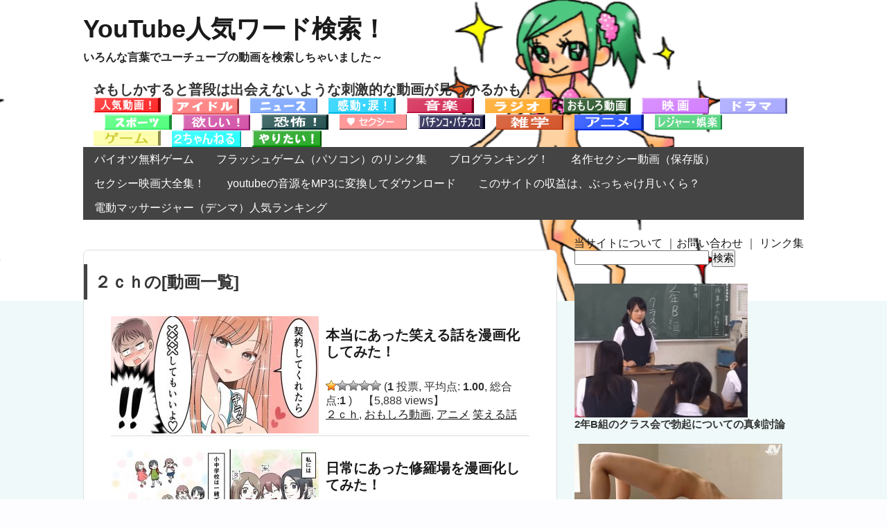

--- FILE ---
content_type: text/html; charset=UTF-8
request_url: http://rankingoo.info/archives/category/%EF%BC%92%EF%BD%83%EF%BD%88
body_size: 38252
content:
<!DOCTYPE HTML>
<html lang="ja">
<head>
<meta name="google-site-verification" content="yK70VYzMGqBITH6IShznzO2tWJ3QeQFxrG6fz6T446I" />
<meta charset="utf-8">
<meta http-equiv="X-UA-Compatible" content="IE=edge,chrome=1">
<meta name="viewport" content="width=device-width; initial-scale=1.0" />
<title>２ｃｈ | YouTube人気ワード検索！</title>
<link rel="alternate" type="application/rss+xml" title="YouTube人気ワード検索！ RSS Feed" href="https://rankingoo.info/feed" />
<link rel="pingback" href="http://rankingoo.info/xmlrpc.php" />

<link rel="stylesheet" type="text/css" href="http://rankingoo.info/wp-content/themes/gush/style.css" media="all" />
<!--[if lt IE 9]>
<script src="http://rankingoo.info/wp-content/themes/gush/html5shiv.js" charset="UTF-8"></script>
<script src="http://rankingoo.info/wp-content/themes/gush/css3-mediaqueries.js" charset="UTF-8"></script>
<![endif]-->
<meta name='robots' content='max-image-preview:large' />
	<style>img:is([sizes="auto" i], [sizes^="auto," i]) { contain-intrinsic-size: 3000px 1500px }</style>
	<link rel='dns-prefetch' href='//stats.wp.com' />
<script type="text/javascript" id="wpp-js" src="http://rankingoo.info/wp-content/plugins/wordpress-popular-posts/assets/js/wpp.min.js?ver=7.3.1" data-sampling="1" data-sampling-rate="100" data-api-url="https://rankingoo.info/wp-json/wordpress-popular-posts" data-post-id="0" data-token="0e89516f47" data-lang="0" data-debug="0"></script>
<script type="text/javascript">
/* <![CDATA[ */
window._wpemojiSettings = {"baseUrl":"https:\/\/s.w.org\/images\/core\/emoji\/16.0.1\/72x72\/","ext":".png","svgUrl":"https:\/\/s.w.org\/images\/core\/emoji\/16.0.1\/svg\/","svgExt":".svg","source":{"concatemoji":"http:\/\/rankingoo.info\/wp-includes\/js\/wp-emoji-release.min.js?ver=6.8.3"}};
/*! This file is auto-generated */
!function(s,n){var o,i,e;function c(e){try{var t={supportTests:e,timestamp:(new Date).valueOf()};sessionStorage.setItem(o,JSON.stringify(t))}catch(e){}}function p(e,t,n){e.clearRect(0,0,e.canvas.width,e.canvas.height),e.fillText(t,0,0);var t=new Uint32Array(e.getImageData(0,0,e.canvas.width,e.canvas.height).data),a=(e.clearRect(0,0,e.canvas.width,e.canvas.height),e.fillText(n,0,0),new Uint32Array(e.getImageData(0,0,e.canvas.width,e.canvas.height).data));return t.every(function(e,t){return e===a[t]})}function u(e,t){e.clearRect(0,0,e.canvas.width,e.canvas.height),e.fillText(t,0,0);for(var n=e.getImageData(16,16,1,1),a=0;a<n.data.length;a++)if(0!==n.data[a])return!1;return!0}function f(e,t,n,a){switch(t){case"flag":return n(e,"\ud83c\udff3\ufe0f\u200d\u26a7\ufe0f","\ud83c\udff3\ufe0f\u200b\u26a7\ufe0f")?!1:!n(e,"\ud83c\udde8\ud83c\uddf6","\ud83c\udde8\u200b\ud83c\uddf6")&&!n(e,"\ud83c\udff4\udb40\udc67\udb40\udc62\udb40\udc65\udb40\udc6e\udb40\udc67\udb40\udc7f","\ud83c\udff4\u200b\udb40\udc67\u200b\udb40\udc62\u200b\udb40\udc65\u200b\udb40\udc6e\u200b\udb40\udc67\u200b\udb40\udc7f");case"emoji":return!a(e,"\ud83e\udedf")}return!1}function g(e,t,n,a){var r="undefined"!=typeof WorkerGlobalScope&&self instanceof WorkerGlobalScope?new OffscreenCanvas(300,150):s.createElement("canvas"),o=r.getContext("2d",{willReadFrequently:!0}),i=(o.textBaseline="top",o.font="600 32px Arial",{});return e.forEach(function(e){i[e]=t(o,e,n,a)}),i}function t(e){var t=s.createElement("script");t.src=e,t.defer=!0,s.head.appendChild(t)}"undefined"!=typeof Promise&&(o="wpEmojiSettingsSupports",i=["flag","emoji"],n.supports={everything:!0,everythingExceptFlag:!0},e=new Promise(function(e){s.addEventListener("DOMContentLoaded",e,{once:!0})}),new Promise(function(t){var n=function(){try{var e=JSON.parse(sessionStorage.getItem(o));if("object"==typeof e&&"number"==typeof e.timestamp&&(new Date).valueOf()<e.timestamp+604800&&"object"==typeof e.supportTests)return e.supportTests}catch(e){}return null}();if(!n){if("undefined"!=typeof Worker&&"undefined"!=typeof OffscreenCanvas&&"undefined"!=typeof URL&&URL.createObjectURL&&"undefined"!=typeof Blob)try{var e="postMessage("+g.toString()+"("+[JSON.stringify(i),f.toString(),p.toString(),u.toString()].join(",")+"));",a=new Blob([e],{type:"text/javascript"}),r=new Worker(URL.createObjectURL(a),{name:"wpTestEmojiSupports"});return void(r.onmessage=function(e){c(n=e.data),r.terminate(),t(n)})}catch(e){}c(n=g(i,f,p,u))}t(n)}).then(function(e){for(var t in e)n.supports[t]=e[t],n.supports.everything=n.supports.everything&&n.supports[t],"flag"!==t&&(n.supports.everythingExceptFlag=n.supports.everythingExceptFlag&&n.supports[t]);n.supports.everythingExceptFlag=n.supports.everythingExceptFlag&&!n.supports.flag,n.DOMReady=!1,n.readyCallback=function(){n.DOMReady=!0}}).then(function(){return e}).then(function(){var e;n.supports.everything||(n.readyCallback(),(e=n.source||{}).concatemoji?t(e.concatemoji):e.wpemoji&&e.twemoji&&(t(e.twemoji),t(e.wpemoji)))}))}((window,document),window._wpemojiSettings);
/* ]]> */
</script>
<link rel='stylesheet' id='tubepress-theme-0-css' href='http://rankingoo.info/wp-content/plugins/tubepress_pro_4_1_8/web/themes/default/css/tubepress.css?ver=4.1.8' type='text/css' media='all' />
<link rel='stylesheet' id='tubepress-theme-1-css' href='http://rankingoo.info/wp-content/plugins/tubepress_pro_4_1_8/web/themes/youtube.com-clone/css/youtube.css?ver=4.1.8' type='text/css' media='all' />
<style id='wp-emoji-styles-inline-css' type='text/css'>

	img.wp-smiley, img.emoji {
		display: inline !important;
		border: none !important;
		box-shadow: none !important;
		height: 1em !important;
		width: 1em !important;
		margin: 0 0.07em !important;
		vertical-align: -0.1em !important;
		background: none !important;
		padding: 0 !important;
	}
</style>
<link rel='stylesheet' id='wp-block-library-css' href='http://rankingoo.info/wp-includes/css/dist/block-library/style.min.css?ver=6.8.3' type='text/css' media='all' />
<style id='classic-theme-styles-inline-css' type='text/css'>
/*! This file is auto-generated */
.wp-block-button__link{color:#fff;background-color:#32373c;border-radius:9999px;box-shadow:none;text-decoration:none;padding:calc(.667em + 2px) calc(1.333em + 2px);font-size:1.125em}.wp-block-file__button{background:#32373c;color:#fff;text-decoration:none}
</style>
<link rel='stylesheet' id='mediaelement-css' href='http://rankingoo.info/wp-includes/js/mediaelement/mediaelementplayer-legacy.min.css?ver=4.2.17' type='text/css' media='all' />
<link rel='stylesheet' id='wp-mediaelement-css' href='http://rankingoo.info/wp-includes/js/mediaelement/wp-mediaelement.min.css?ver=6.8.3' type='text/css' media='all' />
<style id='jetpack-sharing-buttons-style-inline-css' type='text/css'>
.jetpack-sharing-buttons__services-list{display:flex;flex-direction:row;flex-wrap:wrap;gap:0;list-style-type:none;margin:5px;padding:0}.jetpack-sharing-buttons__services-list.has-small-icon-size{font-size:12px}.jetpack-sharing-buttons__services-list.has-normal-icon-size{font-size:16px}.jetpack-sharing-buttons__services-list.has-large-icon-size{font-size:24px}.jetpack-sharing-buttons__services-list.has-huge-icon-size{font-size:36px}@media print{.jetpack-sharing-buttons__services-list{display:none!important}}.editor-styles-wrapper .wp-block-jetpack-sharing-buttons{gap:0;padding-inline-start:0}ul.jetpack-sharing-buttons__services-list.has-background{padding:1.25em 2.375em}
</style>
<style id='global-styles-inline-css' type='text/css'>
:root{--wp--preset--aspect-ratio--square: 1;--wp--preset--aspect-ratio--4-3: 4/3;--wp--preset--aspect-ratio--3-4: 3/4;--wp--preset--aspect-ratio--3-2: 3/2;--wp--preset--aspect-ratio--2-3: 2/3;--wp--preset--aspect-ratio--16-9: 16/9;--wp--preset--aspect-ratio--9-16: 9/16;--wp--preset--color--black: #000000;--wp--preset--color--cyan-bluish-gray: #abb8c3;--wp--preset--color--white: #ffffff;--wp--preset--color--pale-pink: #f78da7;--wp--preset--color--vivid-red: #cf2e2e;--wp--preset--color--luminous-vivid-orange: #ff6900;--wp--preset--color--luminous-vivid-amber: #fcb900;--wp--preset--color--light-green-cyan: #7bdcb5;--wp--preset--color--vivid-green-cyan: #00d084;--wp--preset--color--pale-cyan-blue: #8ed1fc;--wp--preset--color--vivid-cyan-blue: #0693e3;--wp--preset--color--vivid-purple: #9b51e0;--wp--preset--gradient--vivid-cyan-blue-to-vivid-purple: linear-gradient(135deg,rgba(6,147,227,1) 0%,rgb(155,81,224) 100%);--wp--preset--gradient--light-green-cyan-to-vivid-green-cyan: linear-gradient(135deg,rgb(122,220,180) 0%,rgb(0,208,130) 100%);--wp--preset--gradient--luminous-vivid-amber-to-luminous-vivid-orange: linear-gradient(135deg,rgba(252,185,0,1) 0%,rgba(255,105,0,1) 100%);--wp--preset--gradient--luminous-vivid-orange-to-vivid-red: linear-gradient(135deg,rgba(255,105,0,1) 0%,rgb(207,46,46) 100%);--wp--preset--gradient--very-light-gray-to-cyan-bluish-gray: linear-gradient(135deg,rgb(238,238,238) 0%,rgb(169,184,195) 100%);--wp--preset--gradient--cool-to-warm-spectrum: linear-gradient(135deg,rgb(74,234,220) 0%,rgb(151,120,209) 20%,rgb(207,42,186) 40%,rgb(238,44,130) 60%,rgb(251,105,98) 80%,rgb(254,248,76) 100%);--wp--preset--gradient--blush-light-purple: linear-gradient(135deg,rgb(255,206,236) 0%,rgb(152,150,240) 100%);--wp--preset--gradient--blush-bordeaux: linear-gradient(135deg,rgb(254,205,165) 0%,rgb(254,45,45) 50%,rgb(107,0,62) 100%);--wp--preset--gradient--luminous-dusk: linear-gradient(135deg,rgb(255,203,112) 0%,rgb(199,81,192) 50%,rgb(65,88,208) 100%);--wp--preset--gradient--pale-ocean: linear-gradient(135deg,rgb(255,245,203) 0%,rgb(182,227,212) 50%,rgb(51,167,181) 100%);--wp--preset--gradient--electric-grass: linear-gradient(135deg,rgb(202,248,128) 0%,rgb(113,206,126) 100%);--wp--preset--gradient--midnight: linear-gradient(135deg,rgb(2,3,129) 0%,rgb(40,116,252) 100%);--wp--preset--font-size--small: 13px;--wp--preset--font-size--medium: 20px;--wp--preset--font-size--large: 36px;--wp--preset--font-size--x-large: 42px;--wp--preset--spacing--20: 0.44rem;--wp--preset--spacing--30: 0.67rem;--wp--preset--spacing--40: 1rem;--wp--preset--spacing--50: 1.5rem;--wp--preset--spacing--60: 2.25rem;--wp--preset--spacing--70: 3.38rem;--wp--preset--spacing--80: 5.06rem;--wp--preset--shadow--natural: 6px 6px 9px rgba(0, 0, 0, 0.2);--wp--preset--shadow--deep: 12px 12px 50px rgba(0, 0, 0, 0.4);--wp--preset--shadow--sharp: 6px 6px 0px rgba(0, 0, 0, 0.2);--wp--preset--shadow--outlined: 6px 6px 0px -3px rgba(255, 255, 255, 1), 6px 6px rgba(0, 0, 0, 1);--wp--preset--shadow--crisp: 6px 6px 0px rgba(0, 0, 0, 1);}:where(.is-layout-flex){gap: 0.5em;}:where(.is-layout-grid){gap: 0.5em;}body .is-layout-flex{display: flex;}.is-layout-flex{flex-wrap: wrap;align-items: center;}.is-layout-flex > :is(*, div){margin: 0;}body .is-layout-grid{display: grid;}.is-layout-grid > :is(*, div){margin: 0;}:where(.wp-block-columns.is-layout-flex){gap: 2em;}:where(.wp-block-columns.is-layout-grid){gap: 2em;}:where(.wp-block-post-template.is-layout-flex){gap: 1.25em;}:where(.wp-block-post-template.is-layout-grid){gap: 1.25em;}.has-black-color{color: var(--wp--preset--color--black) !important;}.has-cyan-bluish-gray-color{color: var(--wp--preset--color--cyan-bluish-gray) !important;}.has-white-color{color: var(--wp--preset--color--white) !important;}.has-pale-pink-color{color: var(--wp--preset--color--pale-pink) !important;}.has-vivid-red-color{color: var(--wp--preset--color--vivid-red) !important;}.has-luminous-vivid-orange-color{color: var(--wp--preset--color--luminous-vivid-orange) !important;}.has-luminous-vivid-amber-color{color: var(--wp--preset--color--luminous-vivid-amber) !important;}.has-light-green-cyan-color{color: var(--wp--preset--color--light-green-cyan) !important;}.has-vivid-green-cyan-color{color: var(--wp--preset--color--vivid-green-cyan) !important;}.has-pale-cyan-blue-color{color: var(--wp--preset--color--pale-cyan-blue) !important;}.has-vivid-cyan-blue-color{color: var(--wp--preset--color--vivid-cyan-blue) !important;}.has-vivid-purple-color{color: var(--wp--preset--color--vivid-purple) !important;}.has-black-background-color{background-color: var(--wp--preset--color--black) !important;}.has-cyan-bluish-gray-background-color{background-color: var(--wp--preset--color--cyan-bluish-gray) !important;}.has-white-background-color{background-color: var(--wp--preset--color--white) !important;}.has-pale-pink-background-color{background-color: var(--wp--preset--color--pale-pink) !important;}.has-vivid-red-background-color{background-color: var(--wp--preset--color--vivid-red) !important;}.has-luminous-vivid-orange-background-color{background-color: var(--wp--preset--color--luminous-vivid-orange) !important;}.has-luminous-vivid-amber-background-color{background-color: var(--wp--preset--color--luminous-vivid-amber) !important;}.has-light-green-cyan-background-color{background-color: var(--wp--preset--color--light-green-cyan) !important;}.has-vivid-green-cyan-background-color{background-color: var(--wp--preset--color--vivid-green-cyan) !important;}.has-pale-cyan-blue-background-color{background-color: var(--wp--preset--color--pale-cyan-blue) !important;}.has-vivid-cyan-blue-background-color{background-color: var(--wp--preset--color--vivid-cyan-blue) !important;}.has-vivid-purple-background-color{background-color: var(--wp--preset--color--vivid-purple) !important;}.has-black-border-color{border-color: var(--wp--preset--color--black) !important;}.has-cyan-bluish-gray-border-color{border-color: var(--wp--preset--color--cyan-bluish-gray) !important;}.has-white-border-color{border-color: var(--wp--preset--color--white) !important;}.has-pale-pink-border-color{border-color: var(--wp--preset--color--pale-pink) !important;}.has-vivid-red-border-color{border-color: var(--wp--preset--color--vivid-red) !important;}.has-luminous-vivid-orange-border-color{border-color: var(--wp--preset--color--luminous-vivid-orange) !important;}.has-luminous-vivid-amber-border-color{border-color: var(--wp--preset--color--luminous-vivid-amber) !important;}.has-light-green-cyan-border-color{border-color: var(--wp--preset--color--light-green-cyan) !important;}.has-vivid-green-cyan-border-color{border-color: var(--wp--preset--color--vivid-green-cyan) !important;}.has-pale-cyan-blue-border-color{border-color: var(--wp--preset--color--pale-cyan-blue) !important;}.has-vivid-cyan-blue-border-color{border-color: var(--wp--preset--color--vivid-cyan-blue) !important;}.has-vivid-purple-border-color{border-color: var(--wp--preset--color--vivid-purple) !important;}.has-vivid-cyan-blue-to-vivid-purple-gradient-background{background: var(--wp--preset--gradient--vivid-cyan-blue-to-vivid-purple) !important;}.has-light-green-cyan-to-vivid-green-cyan-gradient-background{background: var(--wp--preset--gradient--light-green-cyan-to-vivid-green-cyan) !important;}.has-luminous-vivid-amber-to-luminous-vivid-orange-gradient-background{background: var(--wp--preset--gradient--luminous-vivid-amber-to-luminous-vivid-orange) !important;}.has-luminous-vivid-orange-to-vivid-red-gradient-background{background: var(--wp--preset--gradient--luminous-vivid-orange-to-vivid-red) !important;}.has-very-light-gray-to-cyan-bluish-gray-gradient-background{background: var(--wp--preset--gradient--very-light-gray-to-cyan-bluish-gray) !important;}.has-cool-to-warm-spectrum-gradient-background{background: var(--wp--preset--gradient--cool-to-warm-spectrum) !important;}.has-blush-light-purple-gradient-background{background: var(--wp--preset--gradient--blush-light-purple) !important;}.has-blush-bordeaux-gradient-background{background: var(--wp--preset--gradient--blush-bordeaux) !important;}.has-luminous-dusk-gradient-background{background: var(--wp--preset--gradient--luminous-dusk) !important;}.has-pale-ocean-gradient-background{background: var(--wp--preset--gradient--pale-ocean) !important;}.has-electric-grass-gradient-background{background: var(--wp--preset--gradient--electric-grass) !important;}.has-midnight-gradient-background{background: var(--wp--preset--gradient--midnight) !important;}.has-small-font-size{font-size: var(--wp--preset--font-size--small) !important;}.has-medium-font-size{font-size: var(--wp--preset--font-size--medium) !important;}.has-large-font-size{font-size: var(--wp--preset--font-size--large) !important;}.has-x-large-font-size{font-size: var(--wp--preset--font-size--x-large) !important;}
:where(.wp-block-post-template.is-layout-flex){gap: 1.25em;}:where(.wp-block-post-template.is-layout-grid){gap: 1.25em;}
:where(.wp-block-columns.is-layout-flex){gap: 2em;}:where(.wp-block-columns.is-layout-grid){gap: 2em;}
:root :where(.wp-block-pullquote){font-size: 1.5em;line-height: 1.6;}
</style>
<link rel='stylesheet' id='wp-postratings-css' href='http://rankingoo.info/wp-content/plugins/wp-postratings/css/postratings-css.css?ver=1.91.2' type='text/css' media='all' />
<link rel='stylesheet' id='wordpress-popular-posts-css-css' href='http://rankingoo.info/wp-content/plugins/wordpress-popular-posts/assets/css/wpp.css?ver=7.3.1' type='text/css' media='all' />
<style id='akismet-widget-style-inline-css' type='text/css'>

			.a-stats {
				--akismet-color-mid-green: #357b49;
				--akismet-color-white: #fff;
				--akismet-color-light-grey: #f6f7f7;

				max-width: 350px;
				width: auto;
			}

			.a-stats * {
				all: unset;
				box-sizing: border-box;
			}

			.a-stats strong {
				font-weight: 600;
			}

			.a-stats a.a-stats__link,
			.a-stats a.a-stats__link:visited,
			.a-stats a.a-stats__link:active {
				background: var(--akismet-color-mid-green);
				border: none;
				box-shadow: none;
				border-radius: 8px;
				color: var(--akismet-color-white);
				cursor: pointer;
				display: block;
				font-family: -apple-system, BlinkMacSystemFont, 'Segoe UI', 'Roboto', 'Oxygen-Sans', 'Ubuntu', 'Cantarell', 'Helvetica Neue', sans-serif;
				font-weight: 500;
				padding: 12px;
				text-align: center;
				text-decoration: none;
				transition: all 0.2s ease;
			}

			/* Extra specificity to deal with TwentyTwentyOne focus style */
			.widget .a-stats a.a-stats__link:focus {
				background: var(--akismet-color-mid-green);
				color: var(--akismet-color-white);
				text-decoration: none;
			}

			.a-stats a.a-stats__link:hover {
				filter: brightness(110%);
				box-shadow: 0 4px 12px rgba(0, 0, 0, 0.06), 0 0 2px rgba(0, 0, 0, 0.16);
			}

			.a-stats .count {
				color: var(--akismet-color-white);
				display: block;
				font-size: 1.5em;
				line-height: 1.4;
				padding: 0 13px;
				white-space: nowrap;
			}
		
</style>
<script type="text/javascript" src="http://rankingoo.info/wp-includes/js/jquery/jquery.min.js?ver=3.7.1" id="jquery-core-js"></script>
<script type="text/javascript" src="http://rankingoo.info/wp-includes/js/jquery/jquery-migrate.min.js?ver=3.4.1" id="jquery-migrate-js"></script>
<script type="text/javascript" src="http://rankingoo.info/wp-content/plugins/tubepress_pro_4_1_8/web/js/tubepress.js?ver=4.1.8" id="tubepress-js"></script>
<script type="text/javascript" src="http://rankingoo.info/wp-content/plugins/tubepress_pro_4_1_8/web/js/wordpress-ajax.js?ver=4.1.8" id="tubepress_ajax-js"></script>
<link rel="https://api.w.org/" href="https://rankingoo.info/wp-json/" /><link rel="alternate" title="JSON" type="application/json" href="https://rankingoo.info/wp-json/wp/v2/categories/5604" /><!-- Favicon Rotator -->
<link rel="shortcut icon" href="https://rankingoo.info/wp-content/uploads/2014/11/image220-16x16.gif" />
<!-- End Favicon Rotator -->


<script type="text/javascript">var TubePressJsConfig = {"urls":{"base":"http:\/\/rankingoo.info\/wp-content\/plugins\/tubepress_pro_4_1_8","usr":"http:\/\/rankingoo.info\/wp-content\/tubepress-content","ajax":"https:\/\/rankingoo.info\/wp-admin\/admin-ajax.php"}};</script>
	<style>img#wpstats{display:none}</style>
		            <style id="wpp-loading-animation-styles">@-webkit-keyframes bgslide{from{background-position-x:0}to{background-position-x:-200%}}@keyframes bgslide{from{background-position-x:0}to{background-position-x:-200%}}.wpp-widget-block-placeholder,.wpp-shortcode-placeholder{margin:0 auto;width:60px;height:3px;background:#dd3737;background:linear-gradient(90deg,#dd3737 0%,#571313 10%,#dd3737 100%);background-size:200% auto;border-radius:3px;-webkit-animation:bgslide 1s infinite linear;animation:bgslide 1s infinite linear}</style>
            <style type="text/css">.recentcomments a{display:inline !important;padding:0 !important;margin:0 !important;}</style><style type="text/css" id="custom-background-css">
body.custom-background { background-color: #eff9f9; background-image: url("http://rankingoo.info/wp-content/uploads/2014/11/image230.gif"); background-position: center top; background-size: auto; background-repeat: repeat-x; background-attachment: scroll; }
</style>
	
<!-- Jetpack Open Graph Tags -->
<meta property="og:type" content="website" />
<meta property="og:title" content="２ｃｈ &#8211; YouTube人気ワード検索！" />
<meta property="og:url" content="https://rankingoo.info/archives/category/%e9%9b%91%e5%ad%a6/%ef%bc%92%ef%bd%83%ef%bd%88" />
<meta property="og:site_name" content="YouTube人気ワード検索！" />
<meta property="og:image" content="https://s0.wp.com/i/blank.jpg" />
<meta property="og:image:alt" content="" />
<meta property="og:locale" content="ja_JP" />

<!-- End Jetpack Open Graph Tags -->
		<style type="text/css" id="wp-custom-css">
			/* カウンターの初期化 */
.wpp-list {
	counter-reset: wpp-ranking;
}

/* カウンターの値を表示 */
.wpp-list li:before {
	content: counter(wpp-ranking, decimal);
	counter-increment: wpp-ranking;
}

.wpp-list li {
	position: relative;
	list-style-type: none;
	padding-top: 5px;
	padding-left: 5px;
}

.wpp-list li:before {
	content: counter(wpp-ranking, decimal);
	counter-increment: wpp-ranking;
	background: rgba(94,185,77,0.9);
	color: #fff;
	font-size: 14px;
	line-height: 1;
	padding: 4px 8px;
	position: absolute;
	left: 0;
	top: 0;
	z-index: 1;
}

.wpp-list li:nth-child(1):before {
	background: rgba(255,88,196,0.9);
}

.wpp-list li:nth-child(2):before {
	background: rgba(245,171,31,0.9);
}

.wpp-list li:nth-child(3):before {
	background: rgba(255,121,37,0.9);
}

.balloon1 {
	position: relative;
	display: inline-block;
	margin: 1.5em 0;
	padding: 7px 10px;
	min-width: 120px;
	max-width: 100%;
	color: #555;
	font-size: 16px;
	background: #e0edff;
	border-radius: 15px;
}

.balloon1:before {
	content: "";
	position: absolute;
	top: 100%;
	left: 50%;
	margin-left: -15px;
	border: 15px solid transparent;
	border-top: 15px solid #e0edff;
}

.balloon1 p {
	margin: 0;
	padding: 0;
}

/*
	Jetpack から移行された CSS
*/

/* カウンターの初期化 */
.wpp-list {
	counter-reset: wpp-ranking;
}

/* カウンターの値を表示 */
.wpp-list li:before {
	content: counter(wpp-ranking, decimal);
	counter-increment: wpp-ranking;
}

.wpp-list li {
	position: relative;
	list-style-type: none;
	padding-top: 5px;
	padding-left: 5px;
}

.wpp-list li:before {
	content: counter(wpp-ranking, decimal);
	counter-increment: wpp-ranking;
	background: rgba(94,185,77,0.9);
	color: #fff;
	font-size: 14px;
	line-height: 1;
	padding: 4px 8px;
	position: absolute;
	left: 0;
	top: 0;
	z-index: 1;
}

.wpp-list li:nth-child(1):before {
	background: rgba(255,88,196,0.9);
}

.wpp-list li:nth-child(2):before {
	background: rgba(245,171,31,0.9);
}

.wpp-list li:nth-child(3):before {
	background: rgba(255,121,37,0.9);
}

.balloon1 {
	position: relative;
	display: inline-block;
	margin: 1.5em 0;
	padding: 7px 10px;
	min-width: 120px;
	max-width: 100%;
	color: #555;
	font-size: 16px;
	background: #e0edff;
	border-radius: 15px;
}

.balloon1:before {
	content: "";
	position: absolute;
	top: 100%;
	left: 50%;
	margin-left: -15px;
	border: 15px solid transparent;
	border-top: 15px solid #e0edff;
}

.balloon1 p {
	margin: 0;
	padding: 0;
}

.video-container {
     position: relative;
     padding-bottom: 56.25%; /*アスペクト比 16:9の場合の縦幅*/
     height: 0;
     overflow: hidden;
}
 
.video-container iframe {
     position: absolute;
     top: 0;
     left: 0;
     width: 100%;
     height: 100%;
	}		</style>
		</head>
<body class="archive category category-5604 custom-background wp-theme-gush metaslider-plugin">

<div id="fb-root"></div>
<script>(function(d, s, id) {
  var js, fjs = d.getElementsByTagName(s)[0];
  if (d.getElementById(id)) return;
  js = d.createElement(s); js.id = id;
  js.src = "//connect.facebook.net/ja_JP/all.js#xfbml=1";
  fjs.parentNode.insertBefore(js, fjs);
}(document, 'script', 'facebook-jssdk'));</script>

<div id="header"><!-- header -->
<header>
<div class="hgroup">
<h1 class="top_title"><a href="https://rankingoo.info" title="YouTube人気ワード検索！">YouTube人気ワード検索！</a></h1>
<h2 class="caption">いろんな言葉でユーチューブの動画を検索しちゃいました～</h2>

<div style="margin-right:15px;margin-left:15px;">
<span style="color: #9900660;"><strong><span style="font-size: 15pt;">✰もしかすると普段は出会えないような刺激的な動画が見つかるかも！　</span></strong></span>
<br></title>
<div align="left">


<a title="おすすめ動画" href="http://rankingoo.info/archives/category/%E4%BA%BA%E6%B0%97%E3%81%8A%E3%81%99%E3%81%99%E3%82%81%E5%8B%95%E7%94%BB"><img class="alignnone  wp-image-12704" src="http://rankingoo.info/wp-content/uploads/2014/11/image194.gif" alt="人気動画" width="97" height="34" /></a>　<a href="http://rankingoo.info/archives/category/%E4%BA%BA%E7%89%A9/%E3%82%A2%E3%82%A4%E3%83%89%E3%83%AB"><img class="alignnone  wp-image-12705" src="http://rankingoo.info/wp-content/uploads/2014/11/image183.gif" alt="アイドル" width="97" height="34" /></a>　<a href="http://rankingoo.info/archives/category/%E3%83%8B%E3%83%A5%E3%83%BC%E3%82%B9"><img class="alignnone size-full wp-image-12707" src="http://rankingoo.info/wp-content/uploads/2014/11/image179.gif" alt="ニュース" width="97" height="34" /></a>　<a href="http://rankingoo.info/archives/category/%E4%BA%BA%E6%B0%97%E3%81%8A%E3%81%99%E3%81%99%E3%82%81%E5%8B%95%E7%94%BB/%E6%84%9F%E5%8B%95%E3%83%BB%E6%B6%99"><img class="alignnone size-full wp-image-12708" src="http://rankingoo.info/wp-content/uploads/2014/11/image189.gif" alt="感動の動画" width="97" height="34" /></a>　<a href="http://rankingoo.info/archives/category/%E3%83%86%E3%83%AC%E3%83%93/%E9%9F%B3%E6%A5%BD"><img class="alignnone size-full wp-image-12706" src="http://rankingoo.info/wp-content/uploads/2014/11/image190.gif" alt="音楽" width="97" height="50" /></a　>　<a href="http://rankingoo.info/archives/category/%E3%83%86%E3%83%AC%E3%83%93/%E3%83%A9%E3%82%B8%E3%82%AA"><img class="alignnone size-full wp-image-12709" src="http://rankingoo.info/wp-content/uploads/2014/11/image182.gif" alt="ラジオ" width="97" height="34" /></a>　<a href="http://rankingoo.info/archives/category/%E4%BA%BA%E6%B0%97%E3%81%8A%E3%81%99%E3%81%99%E3%82%81%E5%8B%95%E7%94%BB/%E3%81%8A%E3%82%82%E3%81%97%E3%82%8D%E5%8B%95%E7%94%BB"><img class="alignnone size-full wp-image-12710" src="http://rankingoo.info/wp-content/uploads/2014/11/image188.gif" alt="おもしろ動画" width="97" height="34" /></a>　<a href="http://rankingoo.info/archives/category/%E3%83%86%E3%83%AC%E3%83%93/%E6%98%A0%E7%94%BB"><img class="alignnone size-full wp-image-12711" src="http://rankingoo.info/wp-content/uploads/2014/11/image181.gif" alt="映画" width="97" height="34" /></a>　<a href="http://rankingoo.info/archives/category/%E3%83%86%E3%83%AC%E3%83%93/%E3%83%89%E3%83%A9%E3%83%9E-%E3%83%86%E3%83%AC%E3%83%93"><img class="alignnone size-full wp-image-12712" src="http://rankingoo.info/wp-content/uploads/2014/11/image184.gif" alt="ドラマ" width="97" height="34" /></a>　<a href="http://rankingoo.info/archives/category/%E3%82%B9%E3%83%9D%E3%83%BC%E3%83%84"><img class="alignnone size-full wp-image-12713" src="http://rankingoo.info/wp-content/uploads/2014/11/image180.gif" alt="スポーツ" width="97" height="34" /></a>　<a href="http://rankingoo.info/archives/category/%E6%AC%B2%E3%81%97%E3%81%84%EF%BC%81"><img class="alignnone size-full wp-image-12714" src="http://rankingoo.info/wp-content/uploads/2014/11/image185.gif" alt="欲しい！" width="97" height="34" /></a>　<a href="http://rankingoo.info/archives/category/%E3%83%86%E3%83%AC%E3%83%93/%E6%81%90%E6%80%96%E3%83%BB%E3%83%9B%E3%83%A9%E3%83%BC"><img class="alignnone size-full wp-image-12715" src="http://rankingoo.info/wp-content/uploads/2014/11/image187.gif" alt="恐怖" width="97" height="34" /></a>　<a href="http://rankingoo.info/archives/category/%E3%82%BB%E3%82%AF%E3%82%B7%E3%83%BC"><img class="alignnone  wp-image-12716" src="http://rankingoo.info/wp-content/uploads/2014/11/image178.gif" alt="セクシー動画" width="97" height="34" /></a>　<a href="http://rankingoo.info/archives/category/%E3%83%AC%E3%82%B8%E3%83%A3%E3%83%BC%E3%83%BB%E5%A8%AF%E6%A5%BD/%E3%83%91%E3%83%81%E3%83%B3%E3%82%B3%E3%83%BB%E3%83%91%E3%83%81%E3%82%B9%E3%83%AD"><img class="alignnone size-full wp-image-12717" src="http://rankingoo.info/wp-content/uploads/2014/11/image186.gif" alt="パチンコ・パチスロ" width="97" height="34" /></a>　<a href="http://rankingoo.info/archives/category/%E9%9B%91%E5%AD%A6"><img class="alignnone size-full wp-image-12718" src="http://rankingoo.info/wp-content/uploads/2014/11/image192.gif" alt="雑学" width="97" height="44" /></a>　<a href="http://rankingoo.info/archives/category/%E3%83%86%E3%83%AC%E3%83%93/%E3%82%A2%E3%83%8B%E3%83%A1"><img class="alignnone size-full wp-image-12719" src="http://rankingoo.info/wp-content/uploads/2014/11/image191.gif" alt="アニメ動画" width="100" height="34" /></a>　<a href="http://rankingoo.info/archives/category/%E3%83%AC%E3%82%B8%E3%83%A3%E3%83%BC%E3%83%BB%E5%A8%AF%E6%A5%BD"><img class="alignnone size-full wp-image-12720" src="http://rankingoo.info/wp-content/uploads/2014/11/image193.gif" alt="レージャー・娯楽・祭り" width="97" height="34" /></a>　<a href="http://rankingoo.info/archives/category/%E3%82%B2%E3%83%BC%E3%83%A0"><img class="alignnone size-full wp-image-12722" src="http://rankingoo.info/wp-content/uploads/2014/11/image195.gif" alt="ゲーム" width="97" height="34" /></a>　<a href="http://rankingoo.info/archives/category/%EF%BC%92%EF%BD%83%EF%BD%88"><img class="alignnone size-full wp-image-12723" src="http://rankingoo.info/wp-content/uploads/2014/11/image196.gif" alt="２ちゃんねる" width="100" height="34" /></a>　<a href="http://rankingoo.info/archives/category/%E3%82%84%E3%82%8A%E3%81%9F%E3%81%84%EF%BC%81"><img class="alignnone size-full wp-image-12721" src="http://rankingoo.info/wp-content/uploads/2014/11/image197.gif" alt="やりたい！" width="100" height="34" /></a></div></div>
<script type="text/javascript">
var nend_params = {"media":4643,"site":103806,"spot":394877,"type":1,"oriented":1,"ad_num":3,"space":1,"align":1,"tdisplay":2,"tcolor":"%23000000","width":57,"height":57};
</script>
	
	
	
	
<script type="text/javascript" src="http://js1.nend.net/js/nendAdLoader.js"></script>
<div class="menubtn">MENU ▼</div>
<nav id="menu" class="togmenu">
<div class="menu-011-container"><ul id="menu-011" class="menu"><li id="menu-item-15415" class="menu-item menu-item-type-custom menu-item-object-custom menu-item-15415"><a href="http://paiotugame.ehoh.net/">パイオツ無料ゲーム</a></li>
<li id="menu-item-15861" class="menu-item menu-item-type-post_type menu-item-object-page menu-item-15861"><a href="https://rankingoo.info/page-3402">フラッシュゲーム（パソコン）のリンク集</a></li>
<li id="menu-item-10231" class="menu-item menu-item-type-custom menu-item-object-custom menu-item-10231"><a href="http://blog.with2.net/link.php?1670703">ブログランキング！</a></li>
<li id="menu-item-12398" class="menu-item menu-item-type-custom menu-item-object-custom menu-item-12398"><a href="http://sexy.tcs2.net/">名作セクシー動画（保存版）</a></li>
<li id="menu-item-8519" class="menu-item menu-item-type-custom menu-item-object-custom menu-item-8519"><a href="http://rankingoo.info/archives/8507">セクシー映画大全集！</a></li>
<li id="menu-item-27809" class="menu-item menu-item-type-post_type menu-item-object-page menu-item-27809"><a href="https://rankingoo.info/page-27548">youtubeの音源をMP3に変換してダウンロード</a></li>
<li id="menu-item-34712" class="menu-item menu-item-type-post_type menu-item-object-page menu-item-34712"><a href="https://rankingoo.info/page-34707">このサイトの収益は、ぶっちゃけ月いくら？　</a></li>
<li id="menu-item-34713" class="menu-item menu-item-type-post_type menu-item-object-page menu-item-34713"><a href="https://rankingoo.info/page-34249">電動マッサージャー（デンマ）人気ランキング</a></li>
</ul></div></nav><div align="right">　　 <a href="http://rankingoo.info/page-15856">当サイトについて</a> ｜<a href="http://rankingoo.info/%e3%81%8a%e5%95%8f%e3%81%84%e5%90%88%e3%82%8f%e3%81%9b">お問い合わせ</a> ｜ <a href="http://rankingoo.info/page-22459">リンク集</a></div>


</header>
</div><!-- //header -->
<div id="contents"><!-- contentns -->
<div id="main">
<div id="entry_body">


<article>
<header>
<h2>２ｃｈの[動画一覧]</h2>
</header>


<!--ループ開始-->

<div class="home_area">

<section>
<div class="thumb_box">
<a href="https://rankingoo.info/archives/36516" title="本当にあった笑える話を漫画化してみた！">
<img width="300" height="169" src="https://rankingoo.info/wp-content/uploads/2018/09/36516.jpg" class="attachment-300x250 size-300x250 wp-post-image" alt="本当にあった笑える話を漫画化してみた！" title="本当にあった笑える話を漫画化してみた！" decoding="async" fetchpriority="high" srcset="https://rankingoo.info/wp-content/uploads/2018/09/36516.jpg 1280w, https://rankingoo.info/wp-content/uploads/2018/09/36516-300x169.jpg 300w, https://rankingoo.info/wp-content/uploads/2018/09/36516-768x432.jpg 768w, https://rankingoo.info/wp-content/uploads/2018/09/36516-1024x576.jpg 1024w" sizes="(max-width: 300px) 100vw, 300px" /></a>
</div><!--//thumb_box--><div class="entry_box">
<h3 class="new_entry_title"><a href="https://rankingoo.info/archives/36516" title="本当にあった笑える話を漫画化してみた！">本当にあった笑える話を漫画化してみた！</a></h3>

<img src="http://rankingoo.info/wp-content/plugins/wp-postratings/images/stars_crystal/rating_on.gif" alt="1 票, 平均: 1.00 / 5" title="1 票, 平均: 1.00 / 5" class="post-ratings-image" /><img src="http://rankingoo.info/wp-content/plugins/wp-postratings/images/stars_crystal/rating_off.gif" alt="1 票, 平均: 1.00 / 5" title="1 票, 平均: 1.00 / 5" class="post-ratings-image" /><img src="http://rankingoo.info/wp-content/plugins/wp-postratings/images/stars_crystal/rating_off.gif" alt="1 票, 平均: 1.00 / 5" title="1 票, 平均: 1.00 / 5" class="post-ratings-image" /><img src="http://rankingoo.info/wp-content/plugins/wp-postratings/images/stars_crystal/rating_off.gif" alt="1 票, 平均: 1.00 / 5" title="1 票, 平均: 1.00 / 5" class="post-ratings-image" /><img src="http://rankingoo.info/wp-content/plugins/wp-postratings/images/stars_crystal/rating_off.gif" alt="1 票, 平均: 1.00 / 5" title="1 票, 平均: 1.00 / 5" class="post-ratings-image" /> (<strong>1</strong> 投票, 平均点: <strong>1.00</strong>, 総合点:<strong>1</strong>  )　【5,888 views】
<P>
<a href="https://rankingoo.info/archives/category/%e9%9b%91%e5%ad%a6/%ef%bc%92%ef%bd%83%ef%bd%88" rel="category tag">２ｃｈ</a>, <a href="https://rankingoo.info/archives/category/%e4%ba%ba%e6%b0%97%e3%81%8a%e3%81%99%e3%81%99%e3%82%81%e5%8b%95%e7%94%bb/%e3%81%8a%e3%82%82%e3%81%97%e3%82%8d%e5%8b%95%e7%94%bb" rel="category tag">おもしろ動画</a>, <a href="https://rankingoo.info/archives/category/%e3%83%86%e3%83%ac%e3%83%93/%e3%82%a2%e3%83%8b%e3%83%a1" rel="category tag">アニメ</a> <a href="https://rankingoo.info/archives/tag/%e7%ac%91%e3%81%88%e3%82%8b%e8%a9%b1" rel="tag">笑える話</a></p>
</div>
<div class="clear"></div>
</section>

</div><!--//home_area-->


<!--ループ開始-->

<div class="home_area">

<section>
<div class="thumb_box">
<a href="https://rankingoo.info/archives/36509" title="日常にあった修羅場を漫画化してみた！">
<img width="300" height="169" src="https://rankingoo.info/wp-content/uploads/2018/09/36509.jpg" class="attachment-300x250 size-300x250 wp-post-image" alt="日常にあった修羅場を漫画化してみた！" title="日常にあった修羅場を漫画化してみた！" decoding="async" srcset="https://rankingoo.info/wp-content/uploads/2018/09/36509.jpg 1280w, https://rankingoo.info/wp-content/uploads/2018/09/36509-300x169.jpg 300w, https://rankingoo.info/wp-content/uploads/2018/09/36509-768x432.jpg 768w, https://rankingoo.info/wp-content/uploads/2018/09/36509-1024x576.jpg 1024w" sizes="(max-width: 300px) 100vw, 300px" /></a>
</div><!--//thumb_box--><div class="entry_box">
<h3 class="new_entry_title"><a href="https://rankingoo.info/archives/36509" title="日常にあった修羅場を漫画化してみた！">日常にあった修羅場を漫画化してみた！</a></h3>

<img src="http://rankingoo.info/wp-content/plugins/wp-postratings/images/stars_crystal/rating_off.gif" alt="0 票, 平均: 0.00 / 5" title="0 票, 平均: 0.00 / 5" class="post-ratings-image" /><img src="http://rankingoo.info/wp-content/plugins/wp-postratings/images/stars_crystal/rating_off.gif" alt="0 票, 平均: 0.00 / 5" title="0 票, 平均: 0.00 / 5" class="post-ratings-image" /><img src="http://rankingoo.info/wp-content/plugins/wp-postratings/images/stars_crystal/rating_off.gif" alt="0 票, 平均: 0.00 / 5" title="0 票, 平均: 0.00 / 5" class="post-ratings-image" /><img src="http://rankingoo.info/wp-content/plugins/wp-postratings/images/stars_crystal/rating_off.gif" alt="0 票, 平均: 0.00 / 5" title="0 票, 平均: 0.00 / 5" class="post-ratings-image" /><img src="http://rankingoo.info/wp-content/plugins/wp-postratings/images/stars_crystal/rating_off.gif" alt="0 票, 平均: 0.00 / 5" title="0 票, 平均: 0.00 / 5" class="post-ratings-image" /> (<strong>0</strong> 投票, 平均点: <strong>0.00</strong>, 総合点:<strong>0</strong>  )　【3,260 views】
<P>
<a href="https://rankingoo.info/archives/category/%e9%9b%91%e5%ad%a6/%ef%bc%92%ef%bd%83%ef%bd%88" rel="category tag">２ｃｈ</a>, <a href="https://rankingoo.info/archives/category/%e4%ba%ba%e6%b0%97%e3%81%8a%e3%81%99%e3%81%99%e3%82%81%e5%8b%95%e7%94%bb/%e3%81%8a%e3%82%82%e3%81%97%e3%82%8d%e5%8b%95%e7%94%bb" rel="category tag">おもしろ動画</a> <a href="https://rankingoo.info/archives/tag/%e4%bf%ae%e7%be%85%e5%a0%b4" rel="tag">修羅場</a></p>
</div>
<div class="clear"></div>
</section>

</div><!--//home_area-->


<!--ループ開始-->

<div class="home_area">

<section>
<div class="thumb_box">
<a href="https://rankingoo.info/archives/36504" title="本当にあった恥ずかしい話を漫画化してみた!">
<img width="300" height="169" src="https://rankingoo.info/wp-content/uploads/2018/09/36504.jpg" class="attachment-300x250 size-300x250 wp-post-image" alt="本当にあった恥ずかしい話を漫画化してみた!" title="本当にあった恥ずかしい話を漫画化してみた!" decoding="async" srcset="https://rankingoo.info/wp-content/uploads/2018/09/36504.jpg 1280w, https://rankingoo.info/wp-content/uploads/2018/09/36504-300x169.jpg 300w, https://rankingoo.info/wp-content/uploads/2018/09/36504-768x432.jpg 768w, https://rankingoo.info/wp-content/uploads/2018/09/36504-1024x576.jpg 1024w" sizes="(max-width: 300px) 100vw, 300px" /></a>
</div><!--//thumb_box--><div class="entry_box">
<h3 class="new_entry_title"><a href="https://rankingoo.info/archives/36504" title="本当にあった恥ずかしい話を漫画化してみた!">本当にあった恥ずかしい話を漫画化してみた!</a></h3>

<img src="http://rankingoo.info/wp-content/plugins/wp-postratings/images/stars_crystal/rating_on.gif" alt="1 票, 平均: 3.00 / 5" title="1 票, 平均: 3.00 / 5" class="post-ratings-image" /><img src="http://rankingoo.info/wp-content/plugins/wp-postratings/images/stars_crystal/rating_on.gif" alt="1 票, 平均: 3.00 / 5" title="1 票, 平均: 3.00 / 5" class="post-ratings-image" /><img src="http://rankingoo.info/wp-content/plugins/wp-postratings/images/stars_crystal/rating_on.gif" alt="1 票, 平均: 3.00 / 5" title="1 票, 平均: 3.00 / 5" class="post-ratings-image" /><img src="http://rankingoo.info/wp-content/plugins/wp-postratings/images/stars_crystal/rating_off.gif" alt="1 票, 平均: 3.00 / 5" title="1 票, 平均: 3.00 / 5" class="post-ratings-image" /><img src="http://rankingoo.info/wp-content/plugins/wp-postratings/images/stars_crystal/rating_off.gif" alt="1 票, 平均: 3.00 / 5" title="1 票, 平均: 3.00 / 5" class="post-ratings-image" /> (<strong>1</strong> 投票, 平均点: <strong>3.00</strong>, 総合点:<strong>3</strong>  )　【4,865 views】
<P>
<a href="https://rankingoo.info/archives/category/%e9%9b%91%e5%ad%a6/%ef%bc%92%ef%bd%83%ef%bd%88" rel="category tag">２ｃｈ</a>, <a href="https://rankingoo.info/archives/category/%e4%ba%ba%e6%b0%97%e3%81%8a%e3%81%99%e3%81%99%e3%82%81%e5%8b%95%e7%94%bb/%e3%81%8a%e3%82%82%e3%81%97%e3%82%8d%e5%8b%95%e7%94%bb" rel="category tag">おもしろ動画</a>, <a href="https://rankingoo.info/archives/category/%e3%83%86%e3%83%ac%e3%83%93/%e3%82%a2%e3%83%8b%e3%83%a1" rel="category tag">アニメ</a> <a href="https://rankingoo.info/archives/tag/%e6%81%a5%e3%81%9a%e3%81%8b%e3%81%97%e3%81%84%e8%a9%b1" rel="tag">恥ずかしい話</a></p>
</div>
<div class="clear"></div>
</section>

</div><!--//home_area-->


<!--ループ開始-->

<div class="home_area">

<section>
<div class="thumb_box">
<a href="https://rankingoo.info/archives/35762" title="妻が不倫を告白・・・">
<img width="300" height="169" src="https://rankingoo.info/wp-content/uploads/2018/07/35762.jpg" class="attachment-300x250 size-300x250 wp-post-image" alt="妻が不倫を告白・・・" title="妻が不倫を告白・・・" decoding="async" loading="lazy" srcset="https://rankingoo.info/wp-content/uploads/2018/07/35762.jpg 1280w, https://rankingoo.info/wp-content/uploads/2018/07/35762-300x169.jpg 300w, https://rankingoo.info/wp-content/uploads/2018/07/35762-768x432.jpg 768w, https://rankingoo.info/wp-content/uploads/2018/07/35762-1024x576.jpg 1024w" sizes="auto, (max-width: 300px) 100vw, 300px" /></a>
</div><!--//thumb_box--><div class="entry_box">
<h3 class="new_entry_title"><a href="https://rankingoo.info/archives/35762" title="妻が不倫を告白・・・">妻が不倫を告白・・・</a></h3>

<img src="http://rankingoo.info/wp-content/plugins/wp-postratings/images/stars_crystal/rating_on.gif" alt="3 票, 平均: 3.67 / 5" title="3 票, 平均: 3.67 / 5" class="post-ratings-image" /><img src="http://rankingoo.info/wp-content/plugins/wp-postratings/images/stars_crystal/rating_on.gif" alt="3 票, 平均: 3.67 / 5" title="3 票, 平均: 3.67 / 5" class="post-ratings-image" /><img src="http://rankingoo.info/wp-content/plugins/wp-postratings/images/stars_crystal/rating_on.gif" alt="3 票, 平均: 3.67 / 5" title="3 票, 平均: 3.67 / 5" class="post-ratings-image" /><img src="http://rankingoo.info/wp-content/plugins/wp-postratings/images/stars_crystal/rating_half.gif" alt="3 票, 平均: 3.67 / 5" title="3 票, 平均: 3.67 / 5" class="post-ratings-image" /><img src="http://rankingoo.info/wp-content/plugins/wp-postratings/images/stars_crystal/rating_off.gif" alt="3 票, 平均: 3.67 / 5" title="3 票, 平均: 3.67 / 5" class="post-ratings-image" /> (<strong>3</strong> 投票, 平均点: <strong>3.67</strong>, 総合点:<strong>11</strong>  )　【5,232 views】
<P>
<a href="https://rankingoo.info/archives/category/%e9%9b%91%e5%ad%a6/%ef%bc%92%ef%bd%83%ef%bd%88" rel="category tag">２ｃｈ</a>, <a href="https://rankingoo.info/archives/category/%e4%ba%ba%e6%b0%97%e3%81%8a%e3%81%99%e3%81%99%e3%82%81%e5%8b%95%e7%94%bb/%e6%81%8b%e6%84%9b" rel="category tag">恋愛</a> <a href="https://rankingoo.info/archives/tag/%e4%ba%ba%e5%a6%bb" rel="tag">人妻</a>, <a href="https://rankingoo.info/archives/tag/%e4%b8%8d%e5%80%ab" rel="tag">不倫</a></p>
</div>
<div class="clear"></div>
</section>

</div><!--//home_area-->


<!--ループ開始-->

<div class="home_area">

<section>
<div class="thumb_box">
<a href="https://rankingoo.info/archives/32448" title="本当にあった怖い話 「カワサキ村」">
<img width="300" height="225" src="https://rankingoo.info/wp-content/uploads/2017/06/32448.jpg" class="attachment-300x250 size-300x250 wp-post-image" alt="本当にあった怖い話 「カワサキ村」" title="本当にあった怖い話 「カワサキ村」" decoding="async" loading="lazy" srcset="https://rankingoo.info/wp-content/uploads/2017/06/32448.jpg 480w, https://rankingoo.info/wp-content/uploads/2017/06/32448-300x225.jpg 300w" sizes="auto, (max-width: 300px) 100vw, 300px" /></a>
</div><!--//thumb_box--><div class="entry_box">
<h3 class="new_entry_title"><a href="https://rankingoo.info/archives/32448" title="本当にあった怖い話 「カワサキ村」">本当にあった怖い話 「カワサキ村」</a></h3>

<img src="http://rankingoo.info/wp-content/plugins/wp-postratings/images/stars_crystal/rating_on.gif" alt="1 票, 平均: 5.00 / 5" title="1 票, 平均: 5.00 / 5" class="post-ratings-image" /><img src="http://rankingoo.info/wp-content/plugins/wp-postratings/images/stars_crystal/rating_on.gif" alt="1 票, 平均: 5.00 / 5" title="1 票, 平均: 5.00 / 5" class="post-ratings-image" /><img src="http://rankingoo.info/wp-content/plugins/wp-postratings/images/stars_crystal/rating_on.gif" alt="1 票, 平均: 5.00 / 5" title="1 票, 平均: 5.00 / 5" class="post-ratings-image" /><img src="http://rankingoo.info/wp-content/plugins/wp-postratings/images/stars_crystal/rating_on.gif" alt="1 票, 平均: 5.00 / 5" title="1 票, 平均: 5.00 / 5" class="post-ratings-image" /><img src="http://rankingoo.info/wp-content/plugins/wp-postratings/images/stars_crystal/rating_on.gif" alt="1 票, 平均: 5.00 / 5" title="1 票, 平均: 5.00 / 5" class="post-ratings-image" /> (<strong>1</strong> 投票, 平均点: <strong>5.00</strong>, 総合点:<strong>5</strong>  )　【4,761 views】
<P>
<a href="https://rankingoo.info/archives/category/%e3%83%86%e3%83%ac%e3%83%93/%e6%81%90%e6%80%96%e3%83%bb%e3%83%9b%e3%83%a9%e3%83%bc" rel="category tag">恐怖・ホラー</a>, <a href="https://rankingoo.info/archives/category/%e9%9b%91%e5%ad%a6" rel="category tag">雑学</a>, <a href="https://rankingoo.info/archives/category/%e9%9b%91%e5%ad%a6/%ef%bc%92%ef%bd%83%ef%bd%88" rel="category tag">２ｃｈ</a> <a href="https://rankingoo.info/archives/tag/%e5%b2%90%e9%98%9c%e7%9c%8c" rel="tag">岐阜県</a>, <a href="https://rankingoo.info/archives/tag/%e9%83%bd%e5%b8%82%e4%bc%9d%e8%aa%ac" rel="tag">都市伝説</a>, <a href="https://rankingoo.info/archives/tag/%e5%b7%9d%e5%b4%8e%e6%9d%91" rel="tag">川崎村</a></p>
</div>
<div class="clear"></div>
</section>

</div><!--//home_area-->


<!--ループ開始-->

<div class="home_area">

<section>
<div class="thumb_box">
<a href="https://rankingoo.info/archives/32283" title="初めての浣腸！">
<img width="300" height="169" src="https://rankingoo.info/wp-content/uploads/2017/05/32283.jpg" class="attachment-300x250 size-300x250 wp-post-image" alt="初めての浣腸！" title="初めての浣腸！" decoding="async" loading="lazy" srcset="https://rankingoo.info/wp-content/uploads/2017/05/32283.jpg 1280w, https://rankingoo.info/wp-content/uploads/2017/05/32283-300x169.jpg 300w, https://rankingoo.info/wp-content/uploads/2017/05/32283-768x432.jpg 768w, https://rankingoo.info/wp-content/uploads/2017/05/32283-1024x576.jpg 1024w" sizes="auto, (max-width: 300px) 100vw, 300px" /></a>
</div><!--//thumb_box--><div class="entry_box">
<h3 class="new_entry_title"><a href="https://rankingoo.info/archives/32283" title="初めての浣腸！">初めての浣腸！</a></h3>

<img src="http://rankingoo.info/wp-content/plugins/wp-postratings/images/stars_crystal/rating_on.gif" alt="2 票, 平均: 1.00 / 5" title="2 票, 平均: 1.00 / 5" class="post-ratings-image" /><img src="http://rankingoo.info/wp-content/plugins/wp-postratings/images/stars_crystal/rating_off.gif" alt="2 票, 平均: 1.00 / 5" title="2 票, 平均: 1.00 / 5" class="post-ratings-image" /><img src="http://rankingoo.info/wp-content/plugins/wp-postratings/images/stars_crystal/rating_off.gif" alt="2 票, 平均: 1.00 / 5" title="2 票, 平均: 1.00 / 5" class="post-ratings-image" /><img src="http://rankingoo.info/wp-content/plugins/wp-postratings/images/stars_crystal/rating_off.gif" alt="2 票, 平均: 1.00 / 5" title="2 票, 平均: 1.00 / 5" class="post-ratings-image" /><img src="http://rankingoo.info/wp-content/plugins/wp-postratings/images/stars_crystal/rating_off.gif" alt="2 票, 平均: 1.00 / 5" title="2 票, 平均: 1.00 / 5" class="post-ratings-image" /> (<strong>2</strong> 投票, 平均点: <strong>1.00</strong>, 総合点:<strong>2</strong>  )　【8,620 views】
<P>
<a href="https://rankingoo.info/archives/category/%e9%9b%91%e5%ad%a6/%ef%bc%92%ef%bd%83%ef%bd%88" rel="category tag">２ｃｈ</a> <a href="https://rankingoo.info/archives/tag/%e6%b5%a3%e8%85%b8" rel="tag">浣腸</a></p>
</div>
<div class="clear"></div>
</section>

</div><!--//home_area-->


<!--ループ開始-->

<div class="home_area">

<section>
<div class="thumb_box">
<a href="https://rankingoo.info/archives/31603" title="演劇部時代の物凄いお仕置き・・・">
<img width="300" height="169" src="https://rankingoo.info/wp-content/uploads/2016/12/31603.jpg" class="attachment-300x250 size-300x250 wp-post-image" alt="演劇部時代の物凄いお仕置き・・・" title="演劇部時代の物凄いお仕置き・・・" decoding="async" loading="lazy" srcset="https://rankingoo.info/wp-content/uploads/2016/12/31603.jpg 1366w, https://rankingoo.info/wp-content/uploads/2016/12/31603-300x169.jpg 300w, https://rankingoo.info/wp-content/uploads/2016/12/31603-768x432.jpg 768w, https://rankingoo.info/wp-content/uploads/2016/12/31603-1024x576.jpg 1024w" sizes="auto, (max-width: 300px) 100vw, 300px" /></a>
</div><!--//thumb_box--><div class="entry_box">
<h3 class="new_entry_title"><a href="https://rankingoo.info/archives/31603" title="演劇部時代の物凄いお仕置き・・・">演劇部時代の物凄いお仕置き・・・</a></h3>

<img src="http://rankingoo.info/wp-content/plugins/wp-postratings/images/stars_crystal/rating_on.gif" alt="7 票, 平均: 3.43 / 5" title="7 票, 平均: 3.43 / 5" class="post-ratings-image" /><img src="http://rankingoo.info/wp-content/plugins/wp-postratings/images/stars_crystal/rating_on.gif" alt="7 票, 平均: 3.43 / 5" title="7 票, 平均: 3.43 / 5" class="post-ratings-image" /><img src="http://rankingoo.info/wp-content/plugins/wp-postratings/images/stars_crystal/rating_on.gif" alt="7 票, 平均: 3.43 / 5" title="7 票, 平均: 3.43 / 5" class="post-ratings-image" /><img src="http://rankingoo.info/wp-content/plugins/wp-postratings/images/stars_crystal/rating_half.gif" alt="7 票, 平均: 3.43 / 5" title="7 票, 平均: 3.43 / 5" class="post-ratings-image" /><img src="http://rankingoo.info/wp-content/plugins/wp-postratings/images/stars_crystal/rating_off.gif" alt="7 票, 平均: 3.43 / 5" title="7 票, 平均: 3.43 / 5" class="post-ratings-image" /> (<strong>7</strong> 投票, 平均点: <strong>3.43</strong>, 総合点:<strong>24</strong>  )　【7,238 views】
<P>
<a href="https://rankingoo.info/archives/category/%e9%9b%91%e5%ad%a6" rel="category tag">雑学</a>, <a href="https://rankingoo.info/archives/category/%e9%9b%91%e5%ad%a6/%ef%bc%92%ef%bd%83%ef%bd%88" rel="category tag">２ｃｈ</a> <a href="https://rankingoo.info/archives/tag/%e3%81%8a%e4%bb%95%e7%bd%ae%e3%81%8d" rel="tag">お仕置き</a></p>
</div>
<div class="clear"></div>
</section>

</div><!--//home_area-->


<!--ループ開始-->

<div class="home_area">

<section>
<div class="thumb_box">
<a href="https://rankingoo.info/archives/30895" title="坐薬にまつわるエロい話">
<img width="300" height="225" src="https://rankingoo.info/wp-content/uploads/2016/09/30895.jpg" class="attachment-300x250 size-300x250 wp-post-image" alt="坐薬にまつわるエロい話" title="坐薬にまつわるエロい話" decoding="async" loading="lazy" srcset="https://rankingoo.info/wp-content/uploads/2016/09/30895.jpg 480w, https://rankingoo.info/wp-content/uploads/2016/09/30895-300x225.jpg 300w" sizes="auto, (max-width: 300px) 100vw, 300px" /></a>
</div><!--//thumb_box--><div class="entry_box">
<h3 class="new_entry_title"><a href="https://rankingoo.info/archives/30895" title="坐薬にまつわるエロい話">坐薬にまつわるエロい話</a></h3>

<img src="http://rankingoo.info/wp-content/plugins/wp-postratings/images/stars_crystal/rating_on.gif" alt="1 票, 平均: 3.00 / 5" title="1 票, 平均: 3.00 / 5" class="post-ratings-image" /><img src="http://rankingoo.info/wp-content/plugins/wp-postratings/images/stars_crystal/rating_on.gif" alt="1 票, 平均: 3.00 / 5" title="1 票, 平均: 3.00 / 5" class="post-ratings-image" /><img src="http://rankingoo.info/wp-content/plugins/wp-postratings/images/stars_crystal/rating_on.gif" alt="1 票, 平均: 3.00 / 5" title="1 票, 平均: 3.00 / 5" class="post-ratings-image" /><img src="http://rankingoo.info/wp-content/plugins/wp-postratings/images/stars_crystal/rating_off.gif" alt="1 票, 平均: 3.00 / 5" title="1 票, 平均: 3.00 / 5" class="post-ratings-image" /><img src="http://rankingoo.info/wp-content/plugins/wp-postratings/images/stars_crystal/rating_off.gif" alt="1 票, 平均: 3.00 / 5" title="1 票, 平均: 3.00 / 5" class="post-ratings-image" /> (<strong>1</strong> 投票, 平均点: <strong>3.00</strong>, 総合点:<strong>3</strong>  )　【7,623 views】
<P>
<a href="https://rankingoo.info/archives/category/%e3%82%bb%e3%82%af%e3%82%b7%e3%83%bc/%e3%81%8a%e5%b0%bb" rel="category tag">お尻</a>, <a href="https://rankingoo.info/archives/category/%e9%9b%91%e5%ad%a6" rel="category tag">雑学</a>, <a href="https://rankingoo.info/archives/category/%e9%9b%91%e5%ad%a6/%ef%bc%92%ef%bd%83%ef%bd%88" rel="category tag">２ｃｈ</a> <a href="https://rankingoo.info/archives/tag/%e3%82%a8%e3%83%ad%e3%81%84%e8%a9%b1" rel="tag">エロい話</a>, <a href="https://rankingoo.info/archives/tag/%e5%9d%90%e8%96%ac" rel="tag">坐薬</a></p>
</div>
<div class="clear"></div>
</section>

</div><!--//home_area-->


<!--ループ開始-->

<div class="home_area">

<section>
<div class="thumb_box">
<a href="https://rankingoo.info/archives/30320" title="プールの時間に偶然見えた片思いの子のア〇コ・・・">
<img width="300" height="225" src="https://rankingoo.info/wp-content/uploads/2016/07/30320.jpg" class="attachment-300x250 size-300x250 wp-post-image" alt="プールの時間に偶然見えた片思いの子のア〇コ・・・" title="プールの時間に偶然見えた片思いの子のア〇コ・・・" decoding="async" loading="lazy" srcset="https://rankingoo.info/wp-content/uploads/2016/07/30320.jpg 480w, https://rankingoo.info/wp-content/uploads/2016/07/30320-300x225.jpg 300w" sizes="auto, (max-width: 300px) 100vw, 300px" /></a>
</div><!--//thumb_box--><div class="entry_box">
<h3 class="new_entry_title"><a href="https://rankingoo.info/archives/30320" title="プールの時間に偶然見えた片思いの子のア〇コ・・・">プールの時間に偶然見えた片思いの子のア〇コ・・・</a></h3>

<img src="http://rankingoo.info/wp-content/plugins/wp-postratings/images/stars_crystal/rating_on.gif" alt="2 票, 平均: 3.50 / 5" title="2 票, 平均: 3.50 / 5" class="post-ratings-image" /><img src="http://rankingoo.info/wp-content/plugins/wp-postratings/images/stars_crystal/rating_on.gif" alt="2 票, 平均: 3.50 / 5" title="2 票, 平均: 3.50 / 5" class="post-ratings-image" /><img src="http://rankingoo.info/wp-content/plugins/wp-postratings/images/stars_crystal/rating_on.gif" alt="2 票, 平均: 3.50 / 5" title="2 票, 平均: 3.50 / 5" class="post-ratings-image" /><img src="http://rankingoo.info/wp-content/plugins/wp-postratings/images/stars_crystal/rating_half.gif" alt="2 票, 平均: 3.50 / 5" title="2 票, 平均: 3.50 / 5" class="post-ratings-image" /><img src="http://rankingoo.info/wp-content/plugins/wp-postratings/images/stars_crystal/rating_off.gif" alt="2 票, 平均: 3.50 / 5" title="2 票, 平均: 3.50 / 5" class="post-ratings-image" /> (<strong>2</strong> 投票, 平均点: <strong>3.50</strong>, 総合点:<strong>7</strong>  )　【6,477 views】
<P>
<a href="https://rankingoo.info/archives/category/%e9%9b%91%e5%ad%a6/%ef%bc%92%ef%bd%83%ef%bd%88" rel="category tag">２ｃｈ</a> <a href="https://rankingoo.info/archives/tag/%e3%82%a8%e3%83%83%e3%83%81%e3%81%aa%e8%a9%b1" rel="tag">エッチな話</a></p>
</div>
<div class="clear"></div>
</section>

</div><!--//home_area-->


<!--ループ開始-->

<div class="home_area">

<section>
<div class="thumb_box">
<a href="https://rankingoo.info/archives/30312" title="浅田真央の”私生活”メディアが報じない理由・・・">
<img width="300" height="169" src="https://rankingoo.info/wp-content/uploads/2016/07/30312.jpg" class="attachment-300x250 size-300x250 wp-post-image" alt="浅田真央の”私生活”メディアが報じない理由・・・" title="浅田真央の”私生活”メディアが報じない理由・・・" decoding="async" loading="lazy" srcset="https://rankingoo.info/wp-content/uploads/2016/07/30312.jpg 1280w, https://rankingoo.info/wp-content/uploads/2016/07/30312-300x169.jpg 300w, https://rankingoo.info/wp-content/uploads/2016/07/30312-768x432.jpg 768w, https://rankingoo.info/wp-content/uploads/2016/07/30312-1024x576.jpg 1024w" sizes="auto, (max-width: 300px) 100vw, 300px" /></a>
</div><!--//thumb_box--><div class="entry_box">
<h3 class="new_entry_title"><a href="https://rankingoo.info/archives/30312" title="浅田真央の”私生活”メディアが報じない理由・・・">浅田真央の”私生活”メディアが報じない理由・・・</a></h3>

<img src="http://rankingoo.info/wp-content/plugins/wp-postratings/images/stars_crystal/rating_off.gif" alt="0 票, 平均: 0.00 / 5" title="0 票, 平均: 0.00 / 5" class="post-ratings-image" /><img src="http://rankingoo.info/wp-content/plugins/wp-postratings/images/stars_crystal/rating_off.gif" alt="0 票, 平均: 0.00 / 5" title="0 票, 平均: 0.00 / 5" class="post-ratings-image" /><img src="http://rankingoo.info/wp-content/plugins/wp-postratings/images/stars_crystal/rating_off.gif" alt="0 票, 平均: 0.00 / 5" title="0 票, 平均: 0.00 / 5" class="post-ratings-image" /><img src="http://rankingoo.info/wp-content/plugins/wp-postratings/images/stars_crystal/rating_off.gif" alt="0 票, 平均: 0.00 / 5" title="0 票, 平均: 0.00 / 5" class="post-ratings-image" /><img src="http://rankingoo.info/wp-content/plugins/wp-postratings/images/stars_crystal/rating_off.gif" alt="0 票, 平均: 0.00 / 5" title="0 票, 平均: 0.00 / 5" class="post-ratings-image" /> (<strong>0</strong> 投票, 平均点: <strong>0.00</strong>, 総合点:<strong>0</strong>  )　【4,042 views】
<P>
<a href="https://rankingoo.info/archives/category/%e9%9b%91%e5%ad%a6" rel="category tag">雑学</a>, <a href="https://rankingoo.info/archives/category/%e9%9b%91%e5%ad%a6/%ef%bc%92%ef%bd%83%ef%bd%88" rel="category tag">２ｃｈ</a>, <a href="https://rankingoo.info/archives/category/%e3%82%b9%e3%83%9d%e3%83%bc%e3%83%84/%e3%82%b9%e3%82%b1%e3%83%bc%e3%83%88" rel="category tag">スケート</a> <a href="https://rankingoo.info/archives/tag/%e6%b5%85%e7%94%b0%e7%9c%9f%e5%a4%ae" rel="tag">浅田真央</a></p>
</div>
<div class="clear"></div>
</section>

</div><!--//home_area-->


<!--ループ開始-->

<div class="home_area">

<section>
<div class="thumb_box">
<a href="https://rankingoo.info/archives/29699" title="初めてのレズ体験！">
<img width="300" height="225" src="https://rankingoo.info/wp-content/uploads/2016/04/29699.jpg" class="attachment-300x250 size-300x250 wp-post-image" alt="初めてのレズ体験！" title="初めてのレズ体験！" decoding="async" loading="lazy" srcset="https://rankingoo.info/wp-content/uploads/2016/04/29699.jpg 480w, https://rankingoo.info/wp-content/uploads/2016/04/29699-300x225.jpg 300w" sizes="auto, (max-width: 300px) 100vw, 300px" /></a>
</div><!--//thumb_box--><div class="entry_box">
<h3 class="new_entry_title"><a href="https://rankingoo.info/archives/29699" title="初めてのレズ体験！">初めてのレズ体験！</a></h3>

<img src="http://rankingoo.info/wp-content/plugins/wp-postratings/images/stars_crystal/rating_on.gif" alt="3 票, 平均: 2.33 / 5" title="3 票, 平均: 2.33 / 5" class="post-ratings-image" /><img src="http://rankingoo.info/wp-content/plugins/wp-postratings/images/stars_crystal/rating_on.gif" alt="3 票, 平均: 2.33 / 5" title="3 票, 平均: 2.33 / 5" class="post-ratings-image" /><img src="http://rankingoo.info/wp-content/plugins/wp-postratings/images/stars_crystal/rating_half.gif" alt="3 票, 平均: 2.33 / 5" title="3 票, 平均: 2.33 / 5" class="post-ratings-image" /><img src="http://rankingoo.info/wp-content/plugins/wp-postratings/images/stars_crystal/rating_off.gif" alt="3 票, 平均: 2.33 / 5" title="3 票, 平均: 2.33 / 5" class="post-ratings-image" /><img src="http://rankingoo.info/wp-content/plugins/wp-postratings/images/stars_crystal/rating_off.gif" alt="3 票, 平均: 2.33 / 5" title="3 票, 平均: 2.33 / 5" class="post-ratings-image" /> (<strong>3</strong> 投票, 平均点: <strong>2.33</strong>, 総合点:<strong>7</strong>  )　【7,641 views】
<P>
<a href="https://rankingoo.info/archives/category/%e9%9b%91%e5%ad%a6/%ef%bc%92%ef%bd%83%ef%bd%88" rel="category tag">２ｃｈ</a> <a href="https://rankingoo.info/archives/tag/%e3%83%ac%e3%82%ba%e3%83%93%e3%82%a2%e3%83%b3" rel="tag">レズビアン</a></p>
</div>
<div class="clear"></div>
</section>

</div><!--//home_area-->


<!--ループ開始-->

<div class="home_area">

<section>
<div class="thumb_box">
<a href="https://rankingoo.info/archives/28945" title="女教師にラブホテルに連れていかれて童貞喪失">
<img width="300" height="225" src="https://rankingoo.info/wp-content/uploads/2016/02/28945.jpg" class="attachment-300x250 size-300x250 wp-post-image" alt="女教師にラブホテルに連れていかれて童貞喪失" title="女教師にラブホテルに連れていかれて童貞喪失" decoding="async" loading="lazy" srcset="https://rankingoo.info/wp-content/uploads/2016/02/28945.jpg 480w, https://rankingoo.info/wp-content/uploads/2016/02/28945-300x225.jpg 300w" sizes="auto, (max-width: 300px) 100vw, 300px" /></a>
</div><!--//thumb_box--><div class="entry_box">
<h3 class="new_entry_title"><a href="https://rankingoo.info/archives/28945" title="女教師にラブホテルに連れていかれて童貞喪失">女教師にラブホテルに連れていかれて童貞喪失</a></h3>

<img src="http://rankingoo.info/wp-content/plugins/wp-postratings/images/stars_crystal/rating_on.gif" alt="1 票, 平均: 1.00 / 5" title="1 票, 平均: 1.00 / 5" class="post-ratings-image" /><img src="http://rankingoo.info/wp-content/plugins/wp-postratings/images/stars_crystal/rating_off.gif" alt="1 票, 平均: 1.00 / 5" title="1 票, 平均: 1.00 / 5" class="post-ratings-image" /><img src="http://rankingoo.info/wp-content/plugins/wp-postratings/images/stars_crystal/rating_off.gif" alt="1 票, 平均: 1.00 / 5" title="1 票, 平均: 1.00 / 5" class="post-ratings-image" /><img src="http://rankingoo.info/wp-content/plugins/wp-postratings/images/stars_crystal/rating_off.gif" alt="1 票, 平均: 1.00 / 5" title="1 票, 平均: 1.00 / 5" class="post-ratings-image" /><img src="http://rankingoo.info/wp-content/plugins/wp-postratings/images/stars_crystal/rating_off.gif" alt="1 票, 平均: 1.00 / 5" title="1 票, 平均: 1.00 / 5" class="post-ratings-image" /> (<strong>1</strong> 投票, 平均点: <strong>1.00</strong>, 総合点:<strong>1</strong>  )　【6,480 views】
<P>
<a href="https://rankingoo.info/archives/category/%e9%9b%91%e5%ad%a6/%ef%bc%92%ef%bd%83%ef%bd%88" rel="category tag">２ｃｈ</a> <a href="https://rankingoo.info/archives/tag/%e5%88%9d%e4%bd%93%e9%a8%93" rel="tag">初体験</a>, <a href="https://rankingoo.info/archives/tag/%e5%a5%b3%e6%95%99%e5%b8%ab" rel="tag">女教師</a></p>
</div>
<div class="clear"></div>
</section>

</div><!--//home_area-->


<!--ループ開始-->

<div class="home_area">

<section>
<div class="thumb_box">
<a href="https://rankingoo.info/archives/28506" title="彼女が風呂入ってる間パンティのクロッチ部分観察">
<img width="300" height="225" src="https://rankingoo.info/wp-content/uploads/2015/12/28506.jpg" class="attachment-300x250 size-300x250 wp-post-image" alt="彼女が風呂入ってる間パンティのクロッチ部分観察" title="彼女が風呂入ってる間パンティのクロッチ部分観察" decoding="async" loading="lazy" srcset="https://rankingoo.info/wp-content/uploads/2015/12/28506.jpg 480w, https://rankingoo.info/wp-content/uploads/2015/12/28506-300x225.jpg 300w" sizes="auto, (max-width: 300px) 100vw, 300px" /></a>
</div><!--//thumb_box--><div class="entry_box">
<h3 class="new_entry_title"><a href="https://rankingoo.info/archives/28506" title="彼女が風呂入ってる間パンティのクロッチ部分観察">彼女が風呂入ってる間パンティのクロッチ部分観察</a></h3>

<img src="http://rankingoo.info/wp-content/plugins/wp-postratings/images/stars_crystal/rating_on.gif" alt="8 票, 平均: 3.38 / 5" title="8 票, 平均: 3.38 / 5" class="post-ratings-image" /><img src="http://rankingoo.info/wp-content/plugins/wp-postratings/images/stars_crystal/rating_on.gif" alt="8 票, 平均: 3.38 / 5" title="8 票, 平均: 3.38 / 5" class="post-ratings-image" /><img src="http://rankingoo.info/wp-content/plugins/wp-postratings/images/stars_crystal/rating_on.gif" alt="8 票, 平均: 3.38 / 5" title="8 票, 平均: 3.38 / 5" class="post-ratings-image" /><img src="http://rankingoo.info/wp-content/plugins/wp-postratings/images/stars_crystal/rating_half.gif" alt="8 票, 平均: 3.38 / 5" title="8 票, 平均: 3.38 / 5" class="post-ratings-image" /><img src="http://rankingoo.info/wp-content/plugins/wp-postratings/images/stars_crystal/rating_off.gif" alt="8 票, 平均: 3.38 / 5" title="8 票, 平均: 3.38 / 5" class="post-ratings-image" /> (<strong>8</strong> 投票, 平均点: <strong>3.38</strong>, 総合点:<strong>27</strong>  )　【36,572 views】
<P>
<a href="https://rankingoo.info/archives/category/%e3%82%bb%e3%82%af%e3%82%b7%e3%83%bc/%e6%b0%b4%e7%9d%80%e3%83%bb%e5%85%a8%e8%a3%b8%e3%83%bb%e4%b8%8b%e7%9d%80%e5%a7%bf" rel="category tag">水着・全裸・下着姿</a>, <a href="https://rankingoo.info/archives/category/%e9%9b%91%e5%ad%a6" rel="category tag">雑学</a>, <a href="https://rankingoo.info/archives/category/%e9%9b%91%e5%ad%a6/%ef%bc%92%ef%bd%83%ef%bd%88" rel="category tag">２ｃｈ</a>, <a href="https://rankingoo.info/archives/category/%e3%82%bb%e3%82%af%e3%82%b7%e3%83%bc/%e3%83%9e%e3%83%8b%e3%82%a2%e5%90%91%e3%81%91" rel="category tag">マニア向け</a> <a href="https://rankingoo.info/archives/tag/%e3%83%91%e3%83%b3%e3%83%86%e3%82%a3" rel="tag">パンティ</a></p>
</div>
<div class="clear"></div>
</section>

</div><!--//home_area-->


<!--ループ開始-->

<div class="home_area">

<section>
<div class="thumb_box">
<a href="https://rankingoo.info/archives/28341" title="500年もの間凍っていた少女">
<img width="300" height="225" src="https://rankingoo.info/wp-content/uploads/2015/11/500.jpg" class="attachment-300x250 size-300x250 wp-post-image" alt="500年もの間凍っていた少女" title="500年もの間凍っていた少女" decoding="async" loading="lazy" srcset="https://rankingoo.info/wp-content/uploads/2015/11/500.jpg 480w, https://rankingoo.info/wp-content/uploads/2015/11/500-300x225.jpg 300w" sizes="auto, (max-width: 300px) 100vw, 300px" /></a>
</div><!--//thumb_box--><div class="entry_box">
<h3 class="new_entry_title"><a href="https://rankingoo.info/archives/28341" title="500年もの間凍っていた少女">500年もの間凍っていた少女</a></h3>

<img src="http://rankingoo.info/wp-content/plugins/wp-postratings/images/stars_crystal/rating_on.gif" alt="1 票, 平均: 4.00 / 5" title="1 票, 平均: 4.00 / 5" class="post-ratings-image" /><img src="http://rankingoo.info/wp-content/plugins/wp-postratings/images/stars_crystal/rating_on.gif" alt="1 票, 平均: 4.00 / 5" title="1 票, 平均: 4.00 / 5" class="post-ratings-image" /><img src="http://rankingoo.info/wp-content/plugins/wp-postratings/images/stars_crystal/rating_on.gif" alt="1 票, 平均: 4.00 / 5" title="1 票, 平均: 4.00 / 5" class="post-ratings-image" /><img src="http://rankingoo.info/wp-content/plugins/wp-postratings/images/stars_crystal/rating_on.gif" alt="1 票, 平均: 4.00 / 5" title="1 票, 平均: 4.00 / 5" class="post-ratings-image" /><img src="http://rankingoo.info/wp-content/plugins/wp-postratings/images/stars_crystal/rating_off.gif" alt="1 票, 平均: 4.00 / 5" title="1 票, 平均: 4.00 / 5" class="post-ratings-image" /> (<strong>1</strong> 投票, 平均点: <strong>4.00</strong>, 総合点:<strong>4</strong>  )　【3,256 views】
<P>
<a href="https://rankingoo.info/archives/category/%e9%9b%91%e5%ad%a6" rel="category tag">雑学</a>, <a href="https://rankingoo.info/archives/category/%e9%9b%91%e5%ad%a6/%e9%96%b2%e8%a6%a7%e6%b3%a8%e6%84%8f%ef%bc%81" rel="category tag">閲覧注意！</a>, <a href="https://rankingoo.info/archives/category/%e9%9b%91%e5%ad%a6/%ef%bc%92%ef%bd%83%ef%bd%88" rel="category tag">２ｃｈ</a> <a href="https://rankingoo.info/archives/tag/%e3%83%9f%e3%82%a4%e3%83%a9" rel="tag">ミイラ</a></p>
</div>
<div class="clear"></div>
</section>

</div><!--//home_area-->


<!--ループ開始-->

<div class="home_area">

<section>
<div class="thumb_box">
<a href="https://rankingoo.info/archives/28289" title="学び舎でJCが三年間もフェラ奴隷「旭川女子中学生集団レイプ事件」">
<img width="300" height="225" src="https://rankingoo.info/wp-content/uploads/2017/12/jc.jpg" class="attachment-300x250 size-300x250 wp-post-image" alt="学び舎でJCが三年間もフェラ奴隷「旭川女子中学生集団レイプ事件」" title="学び舎でJCが三年間もフェラ奴隷「旭川女子中学生集団レイプ事件」" decoding="async" loading="lazy" srcset="https://rankingoo.info/wp-content/uploads/2017/12/jc.jpg 480w, https://rankingoo.info/wp-content/uploads/2017/12/jc-300x225.jpg 300w" sizes="auto, (max-width: 300px) 100vw, 300px" /></a>
</div><!--//thumb_box--><div class="entry_box">
<h3 class="new_entry_title"><a href="https://rankingoo.info/archives/28289" title="学び舎でJCが三年間もフェラ奴隷「旭川女子中学生集団レイプ事件」">学び舎でJCが三年間もフェラ奴隷「旭川女子中学生集団レイプ事件」</a></h3>

<img src="http://rankingoo.info/wp-content/plugins/wp-postratings/images/stars_crystal/rating_on.gif" alt="61 票, 平均: 3.69 / 5" title="61 票, 平均: 3.69 / 5" class="post-ratings-image" /><img src="http://rankingoo.info/wp-content/plugins/wp-postratings/images/stars_crystal/rating_on.gif" alt="61 票, 平均: 3.69 / 5" title="61 票, 平均: 3.69 / 5" class="post-ratings-image" /><img src="http://rankingoo.info/wp-content/plugins/wp-postratings/images/stars_crystal/rating_on.gif" alt="61 票, 平均: 3.69 / 5" title="61 票, 平均: 3.69 / 5" class="post-ratings-image" /><img src="http://rankingoo.info/wp-content/plugins/wp-postratings/images/stars_crystal/rating_half.gif" alt="61 票, 平均: 3.69 / 5" title="61 票, 平均: 3.69 / 5" class="post-ratings-image" /><img src="http://rankingoo.info/wp-content/plugins/wp-postratings/images/stars_crystal/rating_off.gif" alt="61 票, 平均: 3.69 / 5" title="61 票, 平均: 3.69 / 5" class="post-ratings-image" /> (<strong>61</strong> 投票, 平均点: <strong>3.69</strong>, 総合点:<strong>225</strong>  )　【222,058 views】
<P>
<a href="https://rankingoo.info/archives/category/%e6%a5%b5%e6%82%aa" rel="category tag">極悪</a>, <a href="https://rankingoo.info/archives/category/%e9%9b%91%e5%ad%a6/%ef%bc%92%ef%bd%83%ef%bd%88" rel="category tag">２ｃｈ</a> <a href="https://rankingoo.info/archives/tag/%e5%8c%97%e6%b5%b7%e9%81%93" rel="tag">北海道</a>, <a href="https://rankingoo.info/archives/tag/%e6%97%ad%e5%b7%9d%e5%b8%82" rel="tag">旭川市</a>, <a href="https://rankingoo.info/archives/tag/%e3%83%ac%e3%82%a4%e3%83%97" rel="tag">レイプ</a></p>
</div>
<div class="clear"></div>
</section>

</div><!--//home_area-->


<!--ループ開始-->

<div class="home_area">

<section>
<div class="thumb_box">
<a href="https://rankingoo.info/archives/28261" title="2ちゃんねるの笑えるコピペを漫画化してみた！">
<img width="300" height="169" src="https://rankingoo.info/wp-content/uploads/2015/11/2.jpg" class="attachment-300x250 size-300x250 wp-post-image" alt="2ちゃんねるの笑えるコピペを漫画化してみた！" title="2ちゃんねるの笑えるコピペを漫画化してみた！" decoding="async" loading="lazy" srcset="https://rankingoo.info/wp-content/uploads/2015/11/2.jpg 1280w, https://rankingoo.info/wp-content/uploads/2015/11/2-300x169.jpg 300w, https://rankingoo.info/wp-content/uploads/2015/11/2-1024x576.jpg 1024w" sizes="auto, (max-width: 300px) 100vw, 300px" /></a>
</div><!--//thumb_box--><div class="entry_box">
<h3 class="new_entry_title"><a href="https://rankingoo.info/archives/28261" title="2ちゃんねるの笑えるコピペを漫画化してみた！">2ちゃんねるの笑えるコピペを漫画化してみた！</a></h3>

<img src="http://rankingoo.info/wp-content/plugins/wp-postratings/images/stars_crystal/rating_off.gif" alt="0 票, 平均: 0.00 / 5" title="0 票, 平均: 0.00 / 5" class="post-ratings-image" /><img src="http://rankingoo.info/wp-content/plugins/wp-postratings/images/stars_crystal/rating_off.gif" alt="0 票, 平均: 0.00 / 5" title="0 票, 平均: 0.00 / 5" class="post-ratings-image" /><img src="http://rankingoo.info/wp-content/plugins/wp-postratings/images/stars_crystal/rating_off.gif" alt="0 票, 平均: 0.00 / 5" title="0 票, 平均: 0.00 / 5" class="post-ratings-image" /><img src="http://rankingoo.info/wp-content/plugins/wp-postratings/images/stars_crystal/rating_off.gif" alt="0 票, 平均: 0.00 / 5" title="0 票, 平均: 0.00 / 5" class="post-ratings-image" /><img src="http://rankingoo.info/wp-content/plugins/wp-postratings/images/stars_crystal/rating_off.gif" alt="0 票, 平均: 0.00 / 5" title="0 票, 平均: 0.00 / 5" class="post-ratings-image" /> (<strong>0</strong> 投票, 平均点: <strong>0.00</strong>, 総合点:<strong>0</strong>  )　【4,261 views】
<P>
<a href="https://rankingoo.info/archives/category/%e9%9b%91%e5%ad%a6/%ef%bc%92%ef%bd%83%ef%bd%88" rel="category tag">２ｃｈ</a>, <a href="https://rankingoo.info/archives/category/%e4%ba%ba%e6%b0%97%e3%81%8a%e3%81%99%e3%81%99%e3%82%81%e5%8b%95%e7%94%bb/%e3%81%8a%e3%82%82%e3%81%97%e3%82%8d%e5%8b%95%e7%94%bb" rel="category tag">おもしろ動画</a> <a href="https://rankingoo.info/archives/tag/%e6%bc%ab%e7%94%bb%e5%8b%95%e7%94%bb" rel="tag">漫画動画</a>, <a href="https://rankingoo.info/archives/tag/%e3%82%b3%e3%83%94%e3%83%9a" rel="tag">コピペ</a></p>
</div>
<div class="clear"></div>
</section>

</div><!--//home_area-->


<!--ループ開始-->

<div class="home_area">

<section>
<div class="thumb_box">
<a href="https://rankingoo.info/archives/27708" title="黒人のチ○コがデカい件">
<img width="300" height="225" src="https://rankingoo.info/wp-content/uploads/2015/10/27708.jpg" class="attachment-300x250 size-300x250 wp-post-image" alt="黒人のチ○コがデカい件" title="黒人のチ○コがデカい件" decoding="async" loading="lazy" srcset="https://rankingoo.info/wp-content/uploads/2015/10/27708.jpg 480w, https://rankingoo.info/wp-content/uploads/2015/10/27708-300x225.jpg 300w" sizes="auto, (max-width: 300px) 100vw, 300px" /></a>
</div><!--//thumb_box--><div class="entry_box">
<h3 class="new_entry_title"><a href="https://rankingoo.info/archives/27708" title="黒人のチ○コがデカい件">黒人のチ○コがデカい件</a></h3>

<img src="http://rankingoo.info/wp-content/plugins/wp-postratings/images/stars_crystal/rating_on.gif" alt="1 票, 平均: 5.00 / 5" title="1 票, 平均: 5.00 / 5" class="post-ratings-image" /><img src="http://rankingoo.info/wp-content/plugins/wp-postratings/images/stars_crystal/rating_on.gif" alt="1 票, 平均: 5.00 / 5" title="1 票, 平均: 5.00 / 5" class="post-ratings-image" /><img src="http://rankingoo.info/wp-content/plugins/wp-postratings/images/stars_crystal/rating_on.gif" alt="1 票, 平均: 5.00 / 5" title="1 票, 平均: 5.00 / 5" class="post-ratings-image" /><img src="http://rankingoo.info/wp-content/plugins/wp-postratings/images/stars_crystal/rating_on.gif" alt="1 票, 平均: 5.00 / 5" title="1 票, 平均: 5.00 / 5" class="post-ratings-image" /><img src="http://rankingoo.info/wp-content/plugins/wp-postratings/images/stars_crystal/rating_on.gif" alt="1 票, 平均: 5.00 / 5" title="1 票, 平均: 5.00 / 5" class="post-ratings-image" /> (<strong>1</strong> 投票, 平均点: <strong>5.00</strong>, 総合点:<strong>5</strong>  )　【3,777 views】
<P>
<a href="https://rankingoo.info/archives/category/%e9%9b%91%e5%ad%a6/%ef%bc%92%ef%bd%83%ef%bd%88" rel="category tag">２ｃｈ</a> <a href="https://rankingoo.info/archives/tag/%e3%83%87%e3%82%ab%e3%83%81%e3%83%b3" rel="tag">デカチン</a>, <a href="https://rankingoo.info/archives/tag/%e9%bb%92%e4%ba%ba" rel="tag">黒人</a></p>
</div>
<div class="clear"></div>
</section>

</div><!--//home_area-->


<!--ループ開始-->

<div class="home_area">

<section>
<div class="thumb_box">
<a href="https://rankingoo.info/archives/27461" title="産婦人科での○○な話">
<img width="300" height="168" src="https://rankingoo.info/wp-content/uploads/2015/10/27461.jpg" class="attachment-300x250 size-300x250 wp-post-image" alt="産婦人科での○○な話" title="産婦人科での○○な話" decoding="async" loading="lazy" srcset="https://rankingoo.info/wp-content/uploads/2015/10/27461.jpg 1280w, https://rankingoo.info/wp-content/uploads/2015/10/27461-300x168.jpg 300w, https://rankingoo.info/wp-content/uploads/2015/10/27461-1024x573.jpg 1024w" sizes="auto, (max-width: 300px) 100vw, 300px" /></a>
</div><!--//thumb_box--><div class="entry_box">
<h3 class="new_entry_title"><a href="https://rankingoo.info/archives/27461" title="産婦人科での○○な話">産婦人科での○○な話</a></h3>

<img src="http://rankingoo.info/wp-content/plugins/wp-postratings/images/stars_crystal/rating_on.gif" alt="9 票, 平均: 3.33 / 5" title="9 票, 平均: 3.33 / 5" class="post-ratings-image" /><img src="http://rankingoo.info/wp-content/plugins/wp-postratings/images/stars_crystal/rating_on.gif" alt="9 票, 平均: 3.33 / 5" title="9 票, 平均: 3.33 / 5" class="post-ratings-image" /><img src="http://rankingoo.info/wp-content/plugins/wp-postratings/images/stars_crystal/rating_on.gif" alt="9 票, 平均: 3.33 / 5" title="9 票, 平均: 3.33 / 5" class="post-ratings-image" /><img src="http://rankingoo.info/wp-content/plugins/wp-postratings/images/stars_crystal/rating_half.gif" alt="9 票, 平均: 3.33 / 5" title="9 票, 平均: 3.33 / 5" class="post-ratings-image" /><img src="http://rankingoo.info/wp-content/plugins/wp-postratings/images/stars_crystal/rating_off.gif" alt="9 票, 平均: 3.33 / 5" title="9 票, 平均: 3.33 / 5" class="post-ratings-image" /> (<strong>9</strong> 投票, 平均点: <strong>3.33</strong>, 総合点:<strong>30</strong>  )　【6,975 views】
<P>
<a href="https://rankingoo.info/archives/category/%e9%9b%91%e5%ad%a6" rel="category tag">雑学</a>, <a href="https://rankingoo.info/archives/category/%e9%9b%91%e5%ad%a6/%ef%bc%92%ef%bd%83%ef%bd%88" rel="category tag">２ｃｈ</a>, <a href="https://rankingoo.info/archives/category/%e3%82%bb%e3%82%af%e3%82%b7%e3%83%bc" rel="category tag">セクシー</a> <a href="https://rankingoo.info/archives/tag/%e6%9c%ac%e5%bd%93%e3%81%ab%e3%81%82%e3%81%a3%e3%81%9f%e3%82%a8%e3%83%ad%e3%81%84%e8%a9%b1" rel="tag">本当にあったエロい話</a></p>
</div>
<div class="clear"></div>
</section>

</div><!--//home_area-->

</article>

<!--ページナビ-->
<div class="pager">
	<span aria-current="page" class="page-numbers current">1</span>
<a class="page-numbers" href="https://rankingoo.info/archives/category/%EF%BC%92%EF%BD%83%EF%BD%88/page/2">2</a>
<a class="page-numbers" href="https://rankingoo.info/archives/category/%EF%BC%92%EF%BD%83%EF%BD%88/page/3">3</a>
<a class="page-numbers" href="https://rankingoo.info/archives/category/%EF%BC%92%EF%BD%83%EF%BD%88/page/4">4</a>
<a class="page-numbers" href="https://rankingoo.info/archives/category/%EF%BC%92%EF%BD%83%EF%BD%88/page/5">5</a>
<a class="page-numbers" href="https://rankingoo.info/archives/category/%EF%BC%92%EF%BD%83%EF%BD%88/page/6">6</a>
<a class="next page-numbers" href="https://rankingoo.info/archives/category/%EF%BC%92%EF%BD%83%EF%BD%88/page/2">≫</a></div>
<br>
<div id="metaslider-id-10710" style="max-width: 600px;" class="ml-slider-3-97-0 metaslider metaslider-flex metaslider-10710 ml-slider ms-theme-default nav-hidden" role="region" aria-roledescription="Slideshow" aria-label="ＴＯＰ" data-width="600">
    <div id="metaslider_container_10710">
        <div id="metaslider_10710">
            <ul class='slides'>
                <li style="display: block; width: 100%;" class="slide-23802 ms-image " aria-roledescription="slide" aria-label="slide-23802" data-date="2015-07-27 12:27:10"><img src="https://rankingoo.info/wp-content/uploads/2015/07/mmd-600x405.jpg" height="405" width="600" alt="http://rankingoo.info/archives/12978" class="slider-10710 slide-23802" title="「爆乳音頭」のちょっとエッチなMMD動画！" /><div class="caption-wrap"><div class="caption">「爆乳音頭」のちょっとエッチなMMD動画！</div></div></li>
                <li style="display: none; width: 100%;" class="slide-19040 ms-image " aria-roledescription="slide" aria-label="slide-19040" data-date="2015-05-11 00:38:10"><a href="http://rankingoo.info/archives/19030" target="_self" class="metaslider_image_link"><img src="https://rankingoo.info/wp-content/uploads/2015/05/vs2-480x324.jpg" height="405" width="600" alt="" class="slider-10710 slide-19040" title="『手コキカラオケ』" /></a><div class="caption-wrap"><div class="caption">『手コキカラオケ』</div></div></li>
                <li style="display: none; width: 100%;" class="slide-23586 ms-image " aria-roledescription="slide" aria-label="slide-23586" data-date="2015-07-24 22:57:45"><a href="http://rankingoo.info/archives/23583" target="_self" class="metaslider_image_link"><img src="https://rankingoo.info/wp-content/uploads/2015/07/image68-336x227.gif" height="405" width="600" alt="" class="slider-10710 slide-23586" title="世界を魅了した超高校級のバットさばき！" /></a><div class="caption-wrap"><div class="caption">世界を魅了した超高校級のバットさばき！</div></div></li>
                <li style="display: none; width: 100%;" class="slide-10656 ms-image " aria-roledescription="slide" aria-label="slide-10656" data-date="2014-09-10 22:25:51"><a href="http://rankingoo.info/archives/10653" target="_self" class="metaslider_image_link"><img src="https://rankingoo.info/wp-content/uploads/2014/09/10653-600x405.jpg" height="405" width="600" alt="" class="slider-10710 slide-10656" /></a><div class="caption-wrap"><div class="caption">金粉ショー</div></div></li>
                <li style="display: none; width: 100%;" class="slide-11563 ms-image " aria-roledescription="slide" aria-label="slide-11563" data-date="2014-10-01 23:26:00"><a href="http://rankingoo.info/archives/11560" target="_self" class="metaslider_image_link"><img src="https://rankingoo.info/wp-content/uploads/2014/10/de-480x324.jpg" height="405" width="600" alt="" class="slider-10710 slide-11563" title="とやまde踊ってみた" /></a><div class="caption-wrap"><div class="caption">とやまde踊ってみた</div></div></li>
                <li style="display: none; width: 100%;" class="slide-18268 ms-image " aria-roledescription="slide" aria-label="slide-18268" data-date="2015-04-13 23:11:42"><a href="http://rankingoo.info/archives/18265" target="_self" class="metaslider_image_link"><img src="https://rankingoo.info/wp-content/uploads/2015/04/18265-600x405.jpg" height="405" width="600" alt="" class="slider-10710 slide-18268" title="中村静香　プルプルＦカップのおっぱい動画！" /></a><div class="caption-wrap"><div class="caption">中村静香　プルプルＦカップのおっぱい動画！</div></div></li>
                <li style="display: none; width: 100%;" class="slide-14211 ms-image " aria-roledescription="slide" aria-label="slide-14211" data-date="2014-12-12 01:15:32"><a href="http://rankingoo.info/archives/14204" target="_self" class="metaslider_image_link"><img src="https://rankingoo.info/wp-content/uploads/2014/12/14204-600x405.jpg" height="405" width="600" alt="" class="slider-10710 slide-14211" title="井出らっきょのエロエロプロレス！" /></a><div class="caption-wrap"><div class="caption">井出らっきょのエロエロプロレス！</div></div></li>
                <li style="display: none; width: 100%;" class="slide-13108 ms-image " aria-roledescription="slide" aria-label="slide-13108" data-date="2014-11-12 07:52:26"><a href="http://rankingoo.info/archives/13104" target="_self" class="metaslider_image_link"><img src="https://rankingoo.info/wp-content/uploads/2014/11/13104-480x324.jpg" height="405" width="600" alt="" class="slider-10710 slide-13108" title="耳舐めボイスで極上エロ気分♡" /></a><div class="caption-wrap"><div class="caption">耳舐めボイスで極上エロ気分♡</div></div></li>
                <li style="display: none; width: 100%;" class="slide-14911 ms-image " aria-roledescription="slide" aria-label="slide-14911" data-date="2015-01-05 23:24:16"><a href="http://rankingoo.info/archives/tag/%E3%82%AD%E3%82%B9%E6%88%91%E6%85%A2%E9%81%B8%E6%89%8B%E6%A8%A9" target="_self" class="metaslider_image_link"><img src="https://rankingoo.info/wp-content/uploads/2015/01/14907-480x324.jpg" height="405" width="600" alt="" class="slider-10710 slide-14911" title="キス我慢選手権" /></a><div class="caption-wrap"><div class="caption">キス我慢選手権</div></div></li>
                <li style="display: none; width: 100%;" class="slide-18919 ms-image " aria-roledescription="slide" aria-label="slide-18919" data-date="2015-05-09 21:24:26"><a href="http://rankingoo.info/archives/18917" target="_self" class="metaslider_image_link"><img src="https://rankingoo.info/wp-content/uploads/2015/05/15vs-480x324.jpg" height="405" width="600" alt="" class="slider-10710 slide-18919" title="ノエル（15歳）VS京都府警" /></a><div class="caption-wrap"><div class="caption">ノエル（15歳）VS京都府警</div></div></li>
                <li style="display: none; width: 100%;" class="slide-20286 ms-image " aria-roledescription="slide" aria-label="slide-20286" data-date="2015-05-28 00:23:46"><a href="http://rankingoo.info/archives/20283" target="_self" class="metaslider_image_link"><img src="https://rankingoo.info/wp-content/uploads/2015/05/20283-600x405.jpg" height="405" width="600" alt="" class="slider-10710 slide-20286" title="こっそり便器にサランラップを巻いて彼女におしっこさせてみた！" /></a><div class="caption-wrap"><div class="caption">こっそり便器にサランラップを巻いて彼女におしっこさせてみた！</div></div></li>
                <li style="display: none; width: 100%;" class="slide-15637 ms-image " aria-roledescription="slide" aria-label="slide-15637" data-date="2015-01-17 17:35:18"><a href="http://rankingoo.info/archives/15632" target="_self" class="metaslider_image_link"><img src="https://rankingoo.info/wp-content/uploads/2015/01/41-480x324.jpg" height="405" width="600" alt="" class="slider-10710 slide-15637" title="ノーパン跳び箱！" /></a><div class="caption-wrap"><div class="caption">ノーパン跳び箱！</div></div></li>
                <li style="display: none; width: 100%;" class="slide-18767 ms-image " aria-roledescription="slide" aria-label="slide-18767" data-date="2015-05-03 23:17:35"><a href="http://rankingoo.info/archives/18764" target="_self" class="metaslider_image_link"><img src="https://rankingoo.info/wp-content/uploads/2015/05/vs-600x405.jpg" height="405" width="600" alt="" class="slider-10710 slide-18767" title="おっぱいVSプラレール" /></a><div class="caption-wrap"><div class="caption">おっぱいVSプラレール</div></div></li>
                <li style="display: none; width: 100%;" class="slide-13124 ms-image " aria-roledescription="slide" aria-label="slide-13124" data-date="2014-11-12 18:53:52"><a href="http://rankingoo.info/archives/13118" target="_self" class="metaslider_image_link"><img src="https://rankingoo.info/wp-content/uploads/2014/11/13118-600x405.jpg" height="405" width="600" alt="" class="slider-10710 slide-13124" title="※絶対見るな！「ほんとにあった呪いのビデオ」" /></a><div class="caption-wrap"><div class="caption">※絶対見るな！「ほんとにあった呪いのビデオ」</div></div></li>
                <li style="display: none; width: 100%;" class="slide-4630 ms-image " aria-roledescription="slide" aria-label="slide-4630" data-date="2014-05-31 00:26:23"><a href="http://rankingoo.info/archives/4627" target="_self" class="metaslider_image_link"><img src="https://rankingoo.info/wp-content/uploads/2014/05/4627-480x324.jpg" height="405" width="600" alt="" class="slider-10710 slide-4630" /></a><div class="caption-wrap"><div class="caption">うんこ出したら負け！</div></div></li>
                <li style="display: none; width: 100%;" class="slide-8268 ms-image " aria-roledescription="slide" aria-label="slide-8268" data-date="2014-07-14 19:17:18"><a href="http://rankingoo.info/archives/8265" target="_self" class="metaslider_image_link"><img src="https://rankingoo.info/wp-content/uploads/2014/07/8265-480x324.jpg" height="405" width="600" alt="" class="slider-10710 slide-8268" /></a><div class="caption-wrap"><div class="caption">「男女」の替え歌！</div></div></li>
                <li style="display: none; width: 100%;" class="slide-19751 ms-image " aria-roledescription="slide" aria-label="slide-19751" data-date="2015-05-20 22:18:56"><a href="http://rankingoo.info/archives/19749" target="_self" class="metaslider_image_link"><img src="https://rankingoo.info/wp-content/uploads/2015/05/19749-600x405.jpg" height="405" width="600" alt="" class="slider-10710 slide-19751" title="エロゲーソングメドレー！" /></a><div class="caption-wrap"><div class="caption">エロゲーソングメドレー！</div></div></li>
                <li style="display: none; width: 100%;" class="slide-20442 ms-image " aria-roledescription="slide" aria-label="slide-20442" data-date="2015-05-30 01:54:15"><a href="http://rankingoo.info/archives/20439" target="_self" class="metaslider_image_link"><img src="https://rankingoo.info/wp-content/uploads/2015/05/20439-480x324.jpg" height="405" width="600" alt="" class="slider-10710 slide-20442" title="美女がセクシーにお尻を振る「タモリ倶楽部」のオープニング動画" /></a><div class="caption-wrap"><div class="caption">「タモリ倶楽部」のオープニング動画</div></div></li>
                <li style="display: none; width: 100%;" class="slide-18902 ms-image " aria-roledescription="slide" aria-label="slide-18902" data-date="2015-05-09 20:33:03"><a href="http://rankingoo.info/archives/18893" target="_self" class="metaslider_image_link"><img src="https://rankingoo.info/wp-content/uploads/2015/05/image465-329x222.gif" height="405" width="600" alt="" class="slider-10710 slide-18902" title="すき家女性バイトのおっぱい" /></a><div class="caption-wrap"><div class="caption">すき家女性バイトのおっぱい</div></div></li>
                <li style="display: none; width: 100%;" class="slide-16790 ms-image " aria-roledescription="slide" aria-label="slide-16790" data-date="2015-02-14 07:22:30"><a href="http://rankingoo.info/archives/16787" target="_self" class="metaslider_image_link"><img src="https://rankingoo.info/wp-content/uploads/2015/02/16787-600x405.jpg" height="405" width="600" alt="" class="slider-10710 slide-16790" title="プリケツダンス" /></a><div class="caption-wrap"><div class="caption">プリケツダンス</div></div></li>
                <li style="display: none; width: 100%;" class="slide-29108 ms-image " aria-roledescription="slide" aria-label="slide-29108" data-date="2016-02-10 19:28:07"><a href="http://rankingoo.info/archives/29099" target="_self" class="metaslider_image_link"><img src="https://rankingoo.info/wp-content/uploads/2016/02/image8-390x263.gif" height="405" width="600" alt="" class="slider-10710 slide-29108" /></a><div class="caption-wrap"><div class="caption">乳はじめ　丸ごとおっぱいスペシャル！</div></div></li>
                <li style="display: none; width: 100%;" class="slide-14199 ms-image " aria-roledescription="slide" aria-label="slide-14199" data-date="2014-12-11 08:00:44"><a href="http://rankingoo.info/archives/14196" target="_self" class="metaslider_image_link"><img src="https://rankingoo.info/wp-content/uploads/2014/12/nmb-480x324.jpg" height="405" width="600" alt="" class="slider-10710 slide-14199" title="NMB新喜劇" /></a><div class="caption-wrap"><div class="caption">NMB新喜劇</div></div></li>
                <li style="display: none; width: 100%;" class="slide-11727 ms-image " aria-roledescription="slide" aria-label="slide-11727" data-date="2014-10-06 00:37:27"><a href="http://rankingoo.info/archives/11724" target="_self" class="metaslider_image_link"><img src="https://rankingoo.info/wp-content/uploads/2014/10/11724-480x324.jpg" height="405" width="600" alt="" class="slider-10710 slide-11727" title="男女の友情は成立するのか？" /></a><div class="caption-wrap"><div class="caption">男女の友情は成立するのか？</div></div></li>
                <li style="display: none; width: 100%;" class="slide-14678 ms-image " aria-roledescription="slide" aria-label="slide-14678" data-date="2014-12-31 11:54:16"><a href="http://rankingoo.info/archives/14675" target="_self" class="metaslider_image_link"><img src="https://rankingoo.info/wp-content/uploads/2014/12/z1-600x405.jpg" height="405" width="600" alt="" class="slider-10710 slide-14678" /></a><div class="caption-wrap"><div class="caption">絶対戦体 ミリガーZ　第1話～</div></div></li>
                <li style="display: none; width: 100%;" class="slide-15649 ms-image " aria-roledescription="slide" aria-label="slide-15649" data-date="2015-01-17 18:05:36"><a href="http://rankingoo.info/archives/15616" target="_self" class="metaslider_image_link"><img src="https://rankingoo.info/wp-content/uploads/2015/01/x-480x324.jpg" height="405" width="600" alt="" class="slider-10710 slide-15649" title="ＡＶ女優がエロ川柳に挑戦！『チン×ポン』" /></a><div class="caption-wrap"><div class="caption">ＡＶ女優がエロ川柳に挑戦！『チン×ポン』</div></div></li>
                <li style="display: none; width: 100%;" class="slide-12404 ms-image " aria-roledescription="slide" aria-label="slide-12404" data-date="2014-10-27 11:55:34"><a href="http://rankingoo.info/archives/12399" target="_self" class="metaslider_image_link"><img src="https://rankingoo.info/wp-content/uploads/2014/10/12399-480x324.jpg" height="405" width="600" alt="" class="slider-10710 slide-12404" title="☆性戯の伝道師！水嶋かおりん" /></a><div class="caption-wrap"><div class="caption">☆性戯の伝道師！水嶋かおりん</div></div></li>
                <li style="display: none; width: 100%;" class="slide-10869 ms-image " aria-roledescription="slide" aria-label="slide-10869" data-date="2014-09-13 23:55:14"><a href="http://rankingoo.info/archives/10866" target="_self" class="metaslider_image_link"><img src="https://rankingoo.info/wp-content/uploads/2014/09/1b22532fcea21fc0231d0a5685532012-300x202.jpg" height="405" width="600" alt="" class="slider-10710 slide-10869" /></a></li>
                <li style="display: none; width: 100%;" class="slide-14472 ms-image " aria-roledescription="slide" aria-label="slide-14472" data-date="2014-12-22 20:13:55"><a href="http://rankingoo.info/archives/14469" target="_self" class="metaslider_image_link"><img src="https://rankingoo.info/wp-content/uploads/2014/12/14469-480x324.jpg" height="405" width="600" alt="" class="slider-10710 slide-14472" title="しみけん初めてのアダルトビデをでうんこ食べて病院へ・・・" /></a><div class="caption-wrap"><div class="caption">しみけん初めてのアダルトビデをでうんこ食べて病院へ・・・</div></div></li>
                <li style="display: none; width: 100%;" class="slide-10783 ms-image " aria-roledescription="slide" aria-label="slide-10783" data-date="2014-09-12 22:04:13"><a href="http://rankingoo.info/archives/10781" target="_self" class="metaslider_image_link"><img src="https://rankingoo.info/wp-content/uploads/2014/09/10781-600x405.jpg" height="405" width="600" alt="" class="slider-10710 slide-10783" /></a><div class="caption-wrap"><div class="caption">ノーパンカルタ取り！</div></div></li>
                <li style="display: none; width: 100%;" class="slide-14271 ms-image " aria-roledescription="slide" aria-label="slide-14271" data-date="2014-12-15 14:46:03"><a href="http://rankingoo.info/archives/14268" target="_self" class="metaslider_image_link"><img src="https://rankingoo.info/wp-content/uploads/2014/12/av1-600x405.jpg" height="405" width="600" alt="" class="slider-10710 slide-14271" title="AV男優しみけん" /></a><div class="caption-wrap"><div class="caption">AV男優しみけん</div></div></li>
                <li style="display: none; width: 100%;" class="slide-10919 ms-image " aria-roledescription="slide" aria-label="slide-10919" data-date="2014-09-15 01:59:17"><a href="http://rankingoo.info/archives/10916" target="_self" class="metaslider_image_link"><img src="https://rankingoo.info/wp-content/uploads/2014/09/10916-600x405.jpg" height="405" width="600" alt="" class="slider-10710 slide-10919" /></a><div class="caption-wrap"><div class="caption">女の子にパンチラ見せてもらった～</div></div></li>
                <li style="display: none; width: 100%;" class="slide-20747 ms-image " aria-roledescription="slide" aria-label="slide-20747" data-date="2015-06-06 18:30:39"><a href="http://rankingoo.info/archives/20740" target="_self" class="metaslider_image_link"><img src="https://rankingoo.info/wp-content/uploads/2015/06/20740-600x405.jpg" height="405" width="600" alt="" class="slider-10710 slide-20747" title="おっぱい・コーラ・チャレンジ" /></a><div class="caption-wrap"><div class="caption">おっぱい・コーラ・チャレンジ</div></div></li>
                <li style="display: none; width: 100%;" class="slide-7751 ms-image " aria-roledescription="slide" aria-label="slide-7751" data-date="2014-07-10 23:48:07"><a href="http://rankingoo.info/archives/category/%E4%BA%BA%E7%89%A9/%E3%82%A2%E3%82%A4%E3%83%89%E3%83%AB/nmb48" target="_self" class="metaslider_image_link"><img src="https://rankingoo.info/wp-content/uploads/2014/07/nmb482-480x324.jpg" height="405" width="600" alt="" class="slider-10710 slide-7751" /></a><div class="caption-wrap"><div class="caption">NMB48</div></div></li>
                <li style="display: none; width: 100%;" class="slide-18197 ms-image " aria-roledescription="slide" aria-label="slide-18197" data-date="2015-04-11 15:28:20"><a href="http://rankingoo.info/archives/18194" target="_self" class="metaslider_image_link"><img src="https://rankingoo.info/wp-content/uploads/2015/04/18194-480x324.jpg" height="405" width="600" alt="" class="slider-10710 slide-18197" title="福山雅治　魂のリクエスト！" /></a><div class="caption-wrap"><div class="caption">福山雅治　魂のリクエスト！</div></div></li>
                <li style="display: none; width: 100%;" class="slide-14227 ms-image " aria-roledescription="slide" aria-label="slide-14227" data-date="2014-12-12 23:34:40"><a href="http://rankingoo.info/archives/14224" target="_self" class="metaslider_image_link"><img src="https://rankingoo.info/wp-content/uploads/2014/12/14224-480x324.jpg" height="405" width="600" alt="" class="slider-10710 slide-14227" title="小嶋陽菜のパンチラ動画！" /></a><div class="caption-wrap"><div class="caption">小嶋陽菜のパンチラ動画！</div></div></li>
                <li style="display: none; width: 100%;" class="slide-14116 ms-image " aria-roledescription="slide" aria-label="slide-14116" data-date="2014-12-06 20:45:30"><a href="http://rankingoo.info/archives/14113" target="_self" class="metaslider_image_link"><img src="https://rankingoo.info/wp-content/uploads/2014/12/akb48-600x405.jpg" height="405" width="600" alt="" class="slider-10710 slide-14116" title="AKB48ドッキリ動画大全集!!" /></a><div class="caption-wrap"><div class="caption">AKB48ドッキリ動画大全集!!</div></div></li>
                <li style="display: none; width: 100%;" class="slide-23771 ms-image " aria-roledescription="slide" aria-label="slide-23771" data-date="2015-07-27 08:56:00"><a href="http://rankingoo.info/archives/23767" target="_self" class="metaslider_image_link"><img src="https://rankingoo.info/wp-content/uploads/2015/07/23767-480x324.jpg" height="405" width="600" alt="" class="slider-10710 slide-23771" title="『名探偵コナン』" /></a><div class="caption-wrap"><div class="caption">『名探偵コナン』</div></div></li>
                <li style="display: none; width: 100%;" class="slide-10488 ms-image " aria-roledescription="slide" aria-label="slide-10488" data-date="2014-09-07 20:45:52"><a href="http://rankingoo.info/archives/10485" target="_self" class="metaslider_image_link"><img src="https://rankingoo.info/wp-content/uploads/2014/09/10485-480x324.jpg" height="405" width="600" alt="" class="slider-10710 slide-10488" /></a><div class="caption-wrap"><div class="caption">【江頭２：５０】エレベーター早着替え！</div></div></li>
                <li style="display: none; width: 100%;" class="slide-30610 ms-image " aria-roledescription="slide" aria-label="slide-30610" data-date="2016-08-29 21:21:43"><a href="http://rankingoo.info/archives/30607" target="_self" class="metaslider_image_link"><img src="https://rankingoo.info/wp-content/uploads/2016/08/30607-600x405.jpg" height="405" width="600" alt="" class="slider-10710 slide-30610" /></a><div class="caption-wrap"><div class="caption">ノーパンカーリング</div></div></li>
                <li style="display: none; width: 100%;" class="slide-27037 ms-image " aria-roledescription="slide" aria-label="slide-27037" data-date="2015-09-24 00:31:01"><a href="http://rankingoo.info/archives/27034" target="_self" class="metaslider_image_link"><img src="https://rankingoo.info/wp-content/uploads/2015/09/image251-304x205.gif" height="405" width="600" alt="" class="slider-10710 slide-27037" title="【素人企画】初対面の男女は盛り上がると何処までイクのか？！" /></a><div class="caption-wrap"><div class="caption">【素人企画】初対面の男女は盛り上がると何処までイクのか？！</div></div></li>
                <li style="display: none; width: 100%;" class="slide-12888 ms-image " aria-roledescription="slide" aria-label="slide-12888" data-date="2014-11-09 16:44:18"><a href="http://rankingoo.info/archives/12885" target="_self" class="metaslider_image_link"><img src="https://rankingoo.info/wp-content/uploads/2014/11/12885-480x324.jpg" height="405" width="600" alt="" class="slider-10710 slide-12888" title="バスト占いのうた♪" /></a><div class="caption-wrap"><div class="caption">バスト占いのうた♪</div></div></li>
                <li style="display: none; width: 100%;" class="slide-18965 ms-image " aria-roledescription="slide" aria-label="slide-18965" data-date="2015-05-10 16:30:28"><a href="http://rankingoo.info/archives/18960" target="_self" class="metaslider_image_link"><img src="https://rankingoo.info/wp-content/uploads/2015/05/18960-480x324.jpg" height="405" width="600" alt="" class="slider-10710 slide-18965" title="パンティ丸出しで逃げる女子高生！" /></a><div class="caption-wrap"><div class="caption">パンティ丸出しで逃げる女子高生！</div></div></li>
                <li style="display: none; width: 100%;" class="slide-31057 ms-image " aria-roledescription="slide" aria-label="slide-31057" data-date="2016-10-22 07:40:48"><a href="http://rankingoo.info/archives/31049" target="_self" class="metaslider_image_link"><img src="https://rankingoo.info/wp-content/uploads/2016/10/image985-328x221.gif" height="405" width="600" alt="" class="slider-10710 slide-31057" /></a></li>
                <li style="display: none; width: 100%;" class="slide-17959 ms-image " aria-roledescription="slide" aria-label="slide-17959" data-date="2015-04-03 23:29:25"><a href="http://rankingoo.info/archives/17956" target="_self" class="metaslider_image_link"><img src="https://rankingoo.info/wp-content/uploads/2015/04/17956-600x405.jpg" height="405" width="600" alt="" class="slider-10710 slide-17959" title="天使もえ（あまつか もえ）セクシー動画集！" /></a><div class="caption-wrap"><div class="caption">天使もえ（あまつか もえ）セクシー動画集！</div></div></li>
                <li style="display: none; width: 100%;" class="slide-18184 ms-image " aria-roledescription="slide" aria-label="slide-18184" data-date="2015-04-10 18:24:57"><a href="http://rankingoo.info/archives/18181" target="_self" class="metaslider_image_link"><img src="https://rankingoo.info/wp-content/uploads/2015/04/3sketchshe-600x405.jpg" height="405" width="600" alt="" class="slider-10710 slide-18184" title="美女3人が口パクで熱唱！SketchSHE" /></a><div class="caption-wrap"><div class="caption">美女3人が口パクで熱唱！SketchSHE</div></div></li>
                <li style="display: none; width: 100%;" class="slide-12558 ms-image " aria-roledescription="slide" aria-label="slide-12558" data-date="2014-10-30 23:38:22"><a href="http://rankingoo.info/archives/12553" target="_self" class="metaslider_image_link"><img src="https://rankingoo.info/wp-content/uploads/2014/10/12553-480x324.jpg" height="405" width="600" alt="" class="slider-10710 slide-12558" title="巨乳なわとび！" /></a><div class="caption-wrap"><div class="caption">巨乳なわとび！</div></div></li>
                <li style="display: none; width: 100%;" class="slide-10905 ms-image " aria-roledescription="slide" aria-label="slide-10905" data-date="2014-09-15 01:20:18"><a href="http://rankingoo.info/archives/10903" target="_self" class="metaslider_image_link"><img src="https://rankingoo.info/wp-content/uploads/2014/09/10903-480x324.jpg" height="405" width="600" alt="" class="slider-10710 slide-10905" /></a><div class="caption-wrap"><div class="caption">おねだりマスカット</div></div></li>
                <li style="display: none; width: 100%;" class="slide-14801 ms-image " aria-roledescription="slide" aria-label="slide-14801" data-date="2015-01-03 09:55:53"><a href="http://rankingoo.info/archives/14798" target="_self" class="metaslider_image_link"><img src="https://rankingoo.info/wp-content/uploads/2015/01/14798-480x324.jpg" height="405" width="600" alt="" class="slider-10710 slide-14801" title="ガキ使　笑ってはいけない大脱獄！！" /></a><div class="caption-wrap"><div class="caption">ガキ使　笑ってはいけない大脱獄！！</div></div></li>
                <li style="display: none; width: 100%;" class="slide-10857 ms-image " aria-roledescription="slide" aria-label="slide-10857" data-date="2014-09-13 21:37:37"><a href="http://rankingoo.info/archives/2331 " target="_self" class="metaslider_image_link"><img src="https://rankingoo.info/wp-content/uploads/2014/09/x-480x324.jpg" height="405" width="600" alt="" class="slider-10710 slide-10857" /></a><div class="caption-wrap"><div class="caption">【ぽこ×たて】絶対にいかないＡＶ男優ＶＳ絶対にいかせる男</div></div></li>
                <li style="display: none; width: 100%;" class="slide-10932 ms-image " aria-roledescription="slide" aria-label="slide-10932" data-date="2014-09-15 02:25:19"><a href="http://rankingoo.info/archives/10929" target="_self" class="metaslider_image_link"><img src="https://rankingoo.info/wp-content/uploads/2014/09/10929-480x324.jpg" height="405" width="600" alt="" class="slider-10710 slide-10932" /></a><div class="caption-wrap"><div class="caption">全裸ヨガ教室</div></div></li>
                <li style="display: none; width: 100%;" class="slide-11705 ms-image " aria-roledescription="slide" aria-label="slide-11705" data-date="2014-10-05 21:52:46"><a href="http://rankingoo.info/archives/11699" target="_self" class="metaslider_image_link"><img src="https://rankingoo.info/wp-content/uploads/2014/10/11699-600x405.jpg" height="405" width="600" alt="" class="slider-10710 slide-11705" /></a><div class="caption-wrap"><div class="caption">ガールズ＆パンツァーのダンシング動画集！</div></div></li>
                <li style="display: none; width: 100%;" class="slide-22823 ms-image " aria-roledescription="slide" aria-label="slide-22823" data-date="2015-07-11 08:05:35"><a href="http://rankingoo.info/archives/22821" target="_self" class="metaslider_image_link"><img src="https://rankingoo.info/wp-content/uploads/2015/07/3-480x324.jpg" height="405" width="600" alt="" class="slider-10710 slide-22823" title="美女3人のセクシーなおしり振りダンス！" /></a><div class="caption-wrap"><div class="caption">美女3人のセクシーなおしり振りダンス！</div></div></li>
                <li style="display: none; width: 100%;" class="slide-22852 ms-image " aria-roledescription="slide" aria-label="slide-22852" data-date="2015-07-11 22:45:49"><a href="http://rankingoo.info/archives/22843" target="_self" class="metaslider_image_link"><img src="https://rankingoo.info/wp-content/uploads/2015/07/22843-480x324.jpg" height="405" width="600" alt="" class="slider-10710 slide-22852" title="自動車教習所のエッチな先生の動画♡（立花里子）" /></a><div class="caption-wrap"><div class="caption">自動車教習所のエッチな先生の動画♡（立花里子）</div></div></li>
                <li style="display: none; width: 100%;" class="slide-14957 ms-image " aria-roledescription="slide" aria-label="slide-14957" data-date="2015-01-06 23:20:29"><a href="http://rankingoo.info/archives/14952" target="_self" class="metaslider_image_link"><img src="https://rankingoo.info/wp-content/uploads/2015/01/14952-480x324.jpg" height="405" width="600" alt="" class="slider-10710 slide-14957" title="テレビに映ったセクシーハプニング動画！" /></a><div class="caption-wrap"><div class="caption">テレビに映ったセクシーハプニング動画！</div></div></li>
                <li style="display: none; width: 100%;" class="slide-12564 ms-image " aria-roledescription="slide" aria-label="slide-12564" data-date="2014-10-30 23:56:00"><a href="http://rankingoo.info/archives/12559" target="_self" class="metaslider_image_link"><img src="https://rankingoo.info/wp-content/uploads/2014/10/12559-600x405.jpg" height="405" width="600" alt="" class="slider-10710 slide-12564" /></a><div class="caption-wrap"><div class="caption">陸上競技の準備運動がやけに魅力的！</div></div></li>
                <li style="display: none; width: 100%;" class="slide-20734 ms-image " aria-roledescription="slide" aria-label="slide-20734" data-date="2015-06-06 07:38:48"><a href="http://rankingoo.info/archives/20710" target="_self" class="metaslider_image_link"><img src="https://rankingoo.info/wp-content/uploads/2015/06/20710-480x324.jpg" height="405" width="600" alt="" class="slider-10710 slide-20734" title="【閲覧注意】カップルのグロいの別れ方・・・" /></a><div class="caption-wrap"><div class="caption">【閲覧注意】カップルのグロいの別れ方・・・</div></div></li>
                <li style="display: none; width: 100%;" class="slide-1191 ms-image " aria-roledescription="slide" aria-label="slide-1191" data-date="2014-04-25 07:20:27"><a href="http://rankingoo.info/archives/1187" target="_self" class="metaslider_image_link"><img src="https://rankingoo.info/wp-content/uploads/2014/04/1187-480x324.jpg" height="405" width="600" alt="" class="slider-10710 slide-1191" /></a><div class="caption-wrap"><div class="caption">美女の入浴シーン！</div></div></li>
                <li style="display: none; width: 100%;" class="slide-25871 ms-image " aria-roledescription="slide" aria-label="slide-25871" data-date="2015-08-31 12:43:36"><a href="http://rankingoo.info/archives/3210" target="_self" class="metaslider_image_link"><img src="https://rankingoo.info/wp-content/uploads/2015/08/bis-600x405.jpg" height="405" width="600" alt="" class="slider-10710 slide-25871" title="BiS 新生アイドル研究会　全裸PV" /></a><div class="caption-wrap"><div class="caption">BiS 新生アイドル研究会　全裸PV</div></div></li>
                <li style="display: none; width: 100%;" class="slide-24662 ms-image " aria-roledescription="slide" aria-label="slide-24662" data-date="2015-08-12 01:32:18"><a href="http://rankingoo.info/archives/24652" target="_self" class="metaslider_image_link"><img src="https://rankingoo.info/wp-content/uploads/2015/08/youngkz1-600x405.jpg" height="405" width="600" alt="" class="slider-10710 slide-24662" title="裏YoungKz 踊ってみた！" /></a><div class="caption-wrap"><div class="caption">裏YoungKz 踊ってみた！</div></div></li>
                <li style="display: none; width: 100%;" class="slide-16861 ms-image " aria-roledescription="slide" aria-label="slide-16861" data-date="2015-02-15 13:42:23"><a href="http://rankingoo.info/archives/16858" target="_self" class="metaslider_image_link"><img src="https://rankingoo.info/wp-content/uploads/2015/02/16858-480x324.jpg" height="405" width="600" alt="" class="slider-10710 slide-16861" title="女子プロゴルファーのパンチラ画像！" /></a><div class="caption-wrap"><div class="caption">女子プロゴルファーのパンチラ画像！</div></div></li>
                <li style="display: none; width: 100%;" class="slide-12800 ms-image " aria-roledescription="slide" aria-label="slide-12800" data-date="2014-11-05 22:47:41"><a href="http://rankingoo.info/archives/12797" target="_self" class="metaslider_image_link"><img src="https://rankingoo.info/wp-content/uploads/2014/11/12797-600x405.jpg" height="405" width="600" alt="" class="slider-10710 slide-12800" title="「ちんこ音頭」" /></a><div class="caption-wrap"><div class="caption">チンコモミモミ～♪モｰミモミ～♪「ちんこ音頭」</div></div></li>
                <li style="display: none; width: 100%;" class="slide-19495 ms-image " aria-roledescription="slide" aria-label="slide-19495" data-date="2015-05-16 00:54:01"><a href="http://rankingoo.info/archives/19490" target="_self" class="metaslider_image_link"><img src="https://rankingoo.info/wp-content/uploads/2015/05/51x8aJLG2sL-353x238.jpg" height="405" width="600" alt="" class="slider-10710 slide-19495" title="鬼頭桃菜(元SKE48)が三上悠亜になってがＡＶデビュー！" /></a><div class="caption-wrap"><div class="caption">鬼頭桃菜(元SKE48)が三上悠亜になってがＡＶデビュー！</div></div></li>
                <li style="display: none; width: 100%;" class="slide-18071 ms-image " aria-roledescription="slide" aria-label="slide-18071" data-date="2015-04-05 16:46:59"><a href="http://rankingoo.info/archives/18068" target="_self" class="metaslider_image_link"><img src="https://rankingoo.info/wp-content/uploads/2015/04/18068-600x405.jpg" height="405" width="600" alt="" class="slider-10710 slide-18071" title="お花見パンチラ女子" /></a><div class="caption-wrap"><div class="caption">お花見パンチラ女子</div></div></li>
                <li style="display: none; width: 100%;" class="slide-11698 ms-image " aria-roledescription="slide" aria-label="slide-11698" data-date="2014-10-05 21:37:26"><a href="http://rankingoo.info/archives/11694" target="_self" class="metaslider_image_link"><img src="https://rankingoo.info/wp-content/uploads/2014/10/11694-480x324.jpg" height="405" width="600" alt="" class="slider-10710 slide-11698" title="【ガールズ＆パンツァー】 あんこう音頭！" /></a><div class="caption-wrap"><div class="caption">【ガールズ＆パンツァー】 あんこう音頭！</div></div></li>
                <li style="display: none; width: 100%;" class="slide-16393 ms-image " aria-roledescription="slide" aria-label="slide-16393" data-date="2015-01-27 20:28:07"><a href="http://rankingoo.info/archives/16389" target="_self" class="metaslider_image_link"><img src="https://rankingoo.info/wp-content/uploads/2015/01/16389-480x324.jpg" height="405" width="600" alt="" class="slider-10710 slide-16393" title="お色気満点超エロ企画！「モンロー祭り」" /></a><div class="caption-wrap"><div class="caption">お色気満点超エロ企画！「モンロー祭り」</div></div></li>
                <li style="display: none; width: 100%;" class="slide-17060 ms-image " aria-roledescription="slide" aria-label="slide-17060" data-date="2015-02-22 07:38:14"><a href="http://rankingoo.info/archives/17058" target="_self" class="metaslider_image_link"><img src="https://rankingoo.info/wp-content/uploads/2015/02/17058-600x405.jpg" height="405" width="600" alt="" class="slider-10710 slide-17060" title="パンティ生脱ぎ動画" /></a><div class="caption-wrap"><div class="caption">パンティ生脱ぎ動画</div></div></li>
                <li style="display: none; width: 100%;" class="slide-28086 ms-image " aria-roledescription="slide" aria-label="slide-28086" data-date="2015-10-31 22:51:57"><a href="http://rankingoo.info/archives/28082" target="_self" class="metaslider_image_link"><img src="https://rankingoo.info/wp-content/uploads/2015/10/28082-480x324.jpg" height="405" width="600" alt="" class="slider-10710 slide-28086" /></a><div class="caption-wrap"><div class="caption">キック女子の動画！</div></div></li>
                <li style="display: none; width: 100%;" class="slide-14986 ms-image " aria-roledescription="slide" aria-label="slide-14986" data-date="2015-01-08 01:03:55"><a href="http://rankingoo.info/archives/14982" target="_self" class="metaslider_image_link"><img src="https://rankingoo.info/wp-content/uploads/2015/01/14982-600x405.jpg" height="405" width="600" alt="" class="slider-10710 slide-14986" title="絶対領域（スカートとオーバーニーソックスの狭間に存在する空間）" /></a><div class="caption-wrap"><div class="caption">絶対領域（スカートとオーバーニーソックスの狭間に存在する空間）</div></div></li>
                <li style="display: none; width: 100%;" class="slide-25049 ms-image " aria-roledescription="slide" aria-label="slide-25049" data-date="2015-08-20 00:33:28"><a href="http://rankingoo.info/archives/25044" target="_self" class="metaslider_image_link"><img src="https://rankingoo.info/wp-content/uploads/2015/08/t-480x324.jpg" height="405" width="600" alt="" class="slider-10710 slide-25049" title="Tバックでセクシーダンス！" /></a><div class="caption-wrap"><div class="caption">Tバックでセクシーダンス！</div></div></li>
                <li style="display: none; width: 100%;" class="slide-12941 ms-image " aria-roledescription="slide" aria-label="slide-12941" data-date="2014-11-10 00:02:12"><a href="http://rankingoo.info/archives/12938" target="_self" class="metaslider_image_link"><img src="https://rankingoo.info/wp-content/uploads/2014/11/3000-480x324.jpg" height="405" width="600" alt="" class="slider-10710 slide-12941" title="「ブラを探して」爆乳ヤンキー" /></a><div class="caption-wrap"><div class="caption">ブラジャー探して3000キロ！「ブラを探して」爆乳ヤンキー</div></div></li>
                <li style="display: none; width: 100%;" class="slide-9334 ms-image " aria-roledescription="slide" aria-label="slide-9334" data-date="2014-08-11 13:19:38"><a href="http://rankingoo.info/archives/9332" target="_self" class="metaslider_image_link"><img src="https://rankingoo.info/wp-content/uploads/2014/08/9332-600x405.jpg" height="405" width="600" alt="" class="slider-10710 slide-9334" /></a><div class="caption-wrap"><div class="caption">美女が突然服を・・・</div></div></li>
                <li style="display: none; width: 100%;" class="slide-10652 ms-image " aria-roledescription="slide" aria-label="slide-10652" data-date="2014-09-10 22:07:20"><a href="http://rankingoo.info/archives/10649" target="_self" class="metaslider_image_link"><img src="https://rankingoo.info/wp-content/uploads/2014/09/10649-480x324.jpg" height="405" width="600" alt="" class="slider-10710 slide-10652" /></a><div class="caption-wrap"><div class="caption">大学生のセクシーサンバ動画！</div></div></li>
                <li style="display: none; width: 100%;" class="slide-10722 ms-image " aria-roledescription="slide" aria-label="slide-10722" data-date="2014-09-12 07:47:16"><a href="http://rankingoo.info/archives/10719" target="_self" class="metaslider_image_link"><img src="https://rankingoo.info/wp-content/uploads/2014/09/10719-600x405.jpg" height="405" width="600" alt="" class="slider-10710 slide-10722" /></a><div class="caption-wrap"><div class="caption">危険すぎる心霊スポット！</div></div></li>
                <li style="display: none; width: 100%;" class="slide-19319 ms-image " aria-roledescription="slide" aria-label="slide-19319" data-date="2015-05-13 23:21:13"><a href="http://rankingoo.info/archives/19317" target="_self" class="metaslider_image_link"><img src="https://rankingoo.info/wp-content/uploads/2015/05/19317-480x324.jpg" height="405" width="600" alt="" class="slider-10710 slide-19319" title="モザイク無しで全裸チャレンジ！" /></a><div class="caption-wrap"><div class="caption">モザイク無しで全裸チャレンジ！</div></div></li>
                <li style="display: none; width: 100%;" class="slide-12528 ms-image " aria-roledescription="slide" aria-label="slide-12528" data-date="2014-10-29 23:51:40"><a href="http://rankingoo.info/archives/12526" target="_self" class="metaslider_image_link"><img src="https://rankingoo.info/wp-content/uploads/2014/10/12526-600x405.jpg" height="405" width="600" alt="" class="slider-10710 slide-12528" /></a><div class="caption-wrap"><div class="caption">いやらしい棒を消してしまう超エロい手品！※セクシー注意！</div></div></li>
                <li style="display: none; width: 100%;" class="slide-10743 ms-image " aria-roledescription="slide" aria-label="slide-10743" data-date="2014-09-12 18:33:44"><a href="http://rankingoo.info/archives/10738" target="_self" class="metaslider_image_link"><img src="https://rankingoo.info/wp-content/uploads/2014/09/10738-480x324.jpg" height="405" width="600" alt="" class="slider-10710 slide-10743" /></a><div class="caption-wrap"><div class="caption">ゴーゴーダンサー</div></div></li>
                <li style="display: none; width: 100%;" class="slide-1461 ms-image " aria-roledescription="slide" aria-label="slide-1461" data-date="2014-04-27 14:50:08"><a href="http://rankingoo.info/archives/1458" target="_self" class="metaslider_image_link"><img src="https://rankingoo.info/wp-content/uploads/2014/04/1458-600x405.jpg" height="405" width="600" alt="" class="slider-10710 slide-1461" /></a><div class="caption-wrap"><div class="caption">絶対に下着（パンティ）が見えないようにする方法！</div></div></li>
                <li style="display: none; width: 100%;" class="slide-11921 ms-image " aria-roledescription="slide" aria-label="slide-11921" data-date="2014-10-11 00:21:42"><a href="http://rankingoo.info/archives/11917" target="_self" class="metaslider_image_link"><img src="https://rankingoo.info/wp-content/uploads/2014/10/11917-600x405.jpg" height="405" width="600" alt="" class="slider-10710 slide-11921" title="忘年会の出し物特集！" /></a><div class="caption-wrap"><div class="caption">忘年会の出し物特集！</div></div></li>
                <li style="display: none; width: 100%;" class="slide-20270 ms-image " aria-roledescription="slide" aria-label="slide-20270" data-date="2015-05-27 23:47:51"><a href="http://rankingoo.info/archives/20266" target="_self" class="metaslider_image_link"><img src="https://rankingoo.info/wp-content/uploads/2015/05/20266-600x405.jpg" height="405" width="600" alt="" class="slider-10710 slide-20270" title="全裸で豚と一緒に過ごす" /></a><div class="caption-wrap"><div class="caption">全裸で豚と一緒に過ごす</div></div></li>
                <li style="display: none; width: 100%;" class="slide-12467 ms-image " aria-roledescription="slide" aria-label="slide-12467" data-date="2014-10-28 22:19:38"><a href="http://rankingoo.info/archives/12465" target="_self" class="metaslider_image_link"><img src="https://rankingoo.info/wp-content/uploads/2014/10/6-600x405.jpg" height="405" width="600" alt="" class="slider-10710 slide-12467" title="男女6人シェアハウス生活『テラスハウス』の動画！" /></a><div class="caption-wrap"><div class="caption">男女6人シェアハウス生活『テラスハウス』の動画！</div></div></li>
                <li style="display: none; width: 100%;" class="slide-11306 ms-image " aria-roledescription="slide" aria-label="slide-11306" data-date="2014-09-24 12:50:08"><a href="http://rankingoo.info/archives/11303" target="_self" class="metaslider_image_link"><img src="https://rankingoo.info/wp-content/uploads/2014/09/11303-600x405.jpg" height="405" width="600" alt="" class="slider-10710 slide-11306" /></a><div class="caption-wrap"><div class="caption">絶品!?コンドーム料理</div></div></li>
                <li style="display: none; width: 100%;" class="slide-14991 ms-image " aria-roledescription="slide" aria-label="slide-14991" data-date="2015-01-08 01:19:21"><a href="http://rankingoo.info/archives/14987" target="_self" class="metaslider_image_link"><img src="https://rankingoo.info/wp-content/uploads/2015/01/14987-480x324.jpg" height="405" width="600" alt="" class="slider-10710 slide-14991" title=" パクりたいｰ１グランプリ" /></a><div class="caption-wrap"><div class="caption"> パクりたいｰ１グランプリ</div></div></li>
                <li style="display: none; width: 100%;" class="slide-14736 ms-image " aria-roledescription="slide" aria-label="slide-14736" data-date="2015-01-02 09:20:19"><a href="http://rankingoo.info/archives/category/%E3%82%B9%E3%83%9D%E3%83%BC%E3%83%84/%E3%83%80%E3%83%B3%E3%82%B9/%E8%B8%8A%E3%81%A3%E3%81%A6%E3%81%BF%E3%81%9F%EF%BC%81" target="_self" class="metaslider_image_link"><img src="https://rankingoo.info/wp-content/uploads/2015/01/14734-480x324.jpg" height="405" width="600" alt="" class="slider-10710 slide-14736" title="踊ってみた！" /></a><div class="caption-wrap"><div class="caption">踊ってみた！</div></div></li>
                <li style="display: none; width: 100%;" class="slide-17081 ms-image " aria-roledescription="slide" aria-label="slide-17081" data-date="2015-02-22 21:38:11"><a href="http://rankingoo.info/archives/17078" target="_self" class="metaslider_image_link"><img src="https://rankingoo.info/wp-content/uploads/2015/02/rioyo-600x405.jpg" height="405" width="600" alt="" class="slider-10710 slide-17081" title="RioのごきげんYO！" /></a><div class="caption-wrap"><div class="caption">RioのごきげんYO！</div></div></li>
                <li style="display: none; width: 100%;" class="slide-3488 ms-image " aria-roledescription="slide" aria-label="slide-3488" data-date="2014-05-13 23:03:07"><a href="http://rankingoo.info/archives/3486" target="_self" class="metaslider_image_link"><img src="https://rankingoo.info/wp-content/uploads/2014/05/3486-480x324.jpg" height="405" width="600" alt="" class="slider-10710 slide-3488" /></a><div class="caption-wrap"><div class="caption">ダメよ～ダメダメ！</div></div></li>
                <li style="display: none; width: 100%;" class="slide-20581 ms-image " aria-roledescription="slide" aria-label="slide-20581" data-date="2015-06-02 08:03:19"><a href="http://rankingoo.info/archives/20579" target="_self" class="metaslider_image_link"><img src="https://rankingoo.info/wp-content/uploads/2015/06/20579-480x324.jpg" height="405" width="600" alt="" class="slider-10710 slide-20581" title="ただ今 ヌード撮影中！" /></a><div class="caption-wrap"><div class="caption">ただ今 ヌード撮影中！</div></div></li>
                <li style="display: none; width: 100%;" class="slide-23765 ms-image " aria-roledescription="slide" aria-label="slide-23765" data-date="2015-07-27 01:31:14"><a href="http://rankingoo.info/archives/23761" target="_self" class="metaslider_image_link"><img src="https://rankingoo.info/wp-content/uploads/2015/07/23761-480x324.jpg" height="405" width="600" alt="" class="slider-10710 slide-23765" title="南アフリカで、信じられないほど肌の黒い赤ちゃんが産まれる！" /></a><div class="caption-wrap"><div class="caption">南アフリカで、信じられないほど肌の黒い赤ちゃんが産まれる！</div></div></li>
                <li style="display: none; width: 100%;" class="slide-20542 ms-image " aria-roledescription="slide" aria-label="slide-20542" data-date="2015-06-01 11:08:01"><a href="http://rankingoo.info/archives/20530" target="_self" class="metaslider_image_link"><img src="https://rankingoo.info/wp-content/uploads/2015/06/20530-600x405.jpg" height="405" width="600" alt="" class="slider-10710 slide-20542" title="有村千佳のパンティをＲＧがパッチン！" /></a><div class="caption-wrap"><div class="caption">有村千佳のパンティをＲＧがパッチン！</div></div></li>
                <li style="display: none; width: 100%;" class="slide-10872 ms-image " aria-roledescription="slide" aria-label="slide-10872" data-date="2014-09-14 00:17:53"><a href="http://rankingoo.info/archives/10870" target="_self" class="metaslider_image_link"><img src="https://rankingoo.info/wp-content/uploads/2014/09/10870-480x324.jpg" height="405" width="600" alt="" class="slider-10710 slide-10872" /></a><div class="caption-wrap"><div class="caption">「夏祭り」 初音ミク</div></div></li>
                <li style="display: none; width: 100%;" class="slide-13132 ms-image " aria-roledescription="slide" aria-label="slide-13132" data-date="2014-11-12 20:54:36"><a href="http://rankingoo.info/archives/13129" target="_self" class="metaslider_image_link"><img src="https://rankingoo.info/wp-content/uploads/2014/11/13129-600x405.jpg" height="405" width="600" alt="" class="slider-10710 slide-13132" title="ドラえもんの最終回" /></a><div class="caption-wrap"><div class="caption">ドラえもんの最終回</div></div></li>
                <li style="display: none; width: 100%;" class="slide-11376 ms-image " aria-roledescription="slide" aria-label="slide-11376" data-date="2014-09-27 21:56:45"><a href="http://rankingoo.info/archives/11373" target="_self" class="metaslider_image_link"><img src="https://rankingoo.info/wp-content/uploads/2014/09/11373-480x324.jpg" height="405" width="600" alt="" class="slider-10710 slide-11376" title="美少女におっぱいを見せて～とお願いする動画集！" /></a><div class="caption-wrap"><div class="caption">美少女におっぱいを見せて～とお願いする動画集！</div></div></li>
                <li style="display: none; width: 100%;" class="slide-16754 ms-image " aria-roledescription="slide" aria-label="slide-16754" data-date="2015-02-13 21:34:55"><a href="http://rankingoo.info/archives/16750" target="_self" class="metaslider_image_link"><img src="https://rankingoo.info/wp-content/uploads/2015/02/16750-480x324.jpg" height="405" width="600" alt="" class="slider-10710 slide-16754" title="息ぴったり～男性の全裸ダンス！！" /></a><div class="caption-wrap"><div class="caption">息ぴったり～男性の全裸ダンス！！</div></div></li>
                <li style="display: none; width: 100%;" class="slide-4346 ms-image " aria-roledescription="slide" aria-label="slide-4346" data-date="2014-05-26 23:26:33"><a href="http://rankingoo.info/archives/4343" target="_self" class="metaslider_image_link"><img src="https://rankingoo.info/wp-content/uploads/2014/05/4343-480x324.jpg" height="405" width="600" alt="" class="slider-10710 slide-4346" /></a><div class="caption-wrap"><div class="caption">伝説の『素股ギター』</div></div></li>
                <li style="display: none; width: 100%;" class="slide-14121 ms-image " aria-roledescription="slide" aria-label="slide-14121" data-date="2014-12-06 21:13:36"><a href="http://rankingoo.info/archives/14117" target="_self" class="metaslider_image_link"><img src="https://rankingoo.info/wp-content/uploads/2014/12/h-600x405.jpg" height="405" width="600" alt="" class="slider-10710 slide-14121" title="Hカップ美女の運動会！（おっぱい揺れます）" /></a><div class="caption-wrap"><div class="caption">Hカップ美女の運動会！（おっぱい揺れます）</div></div></li>
                <li style="display: none; width: 100%;" class="slide-9150 ms-image " aria-roledescription="slide" aria-label="slide-9150" data-date="2014-08-04 11:02:20"><a href="http://rankingoo.info/archives/9148" target="_self" class="metaslider_image_link"><img src="https://rankingoo.info/wp-content/uploads/2014/08/d-600x405.jpg" height="405" width="600" alt="" class="slider-10710 slide-9150" /></a><div class="caption-wrap"><div class="caption">ただのおっぱいアニメじゃない！「ハイスクールD×D」</div></div></li>
                <li style="display: none; width: 100%;" class="slide-12356 ms-image " aria-roledescription="slide" aria-label="slide-12356" data-date="2014-10-27 00:31:07"><a href="http://rankingoo.info/archives/12352" target="_self" class="metaslider_image_link"><img src="https://rankingoo.info/wp-content/uploads/2014/10/1-600x405.jpg" height="405" width="600" alt="" class="slider-10710 slide-12356" title="徳井義実のチャックおろさせて～や『1周年の催し』" /></a><div class="caption-wrap"><div class="caption">徳井義実のチャックおろさせて～や『1周年の催し』</div></div></li>
                <li style="display: none; width: 100%;" class="slide-13114 ms-image " aria-roledescription="slide" aria-label="slide-13114" data-date="2014-11-12 14:15:15"><a href="http://rankingoo.info/archives/13111" target="_self" class="metaslider_image_link"><img src="https://rankingoo.info/wp-content/uploads/2014/11/13111-600x405.jpg" height="405" width="600" alt="" class="slider-10710 slide-13114" title="ＳＯＤスイッチ！" /></a><div class="caption-wrap"><div class="caption">大人のピタゴラスイッチ！</div></div></li>
                <li style="display: none; width: 100%;" class="slide-23700 ms-image " aria-roledescription="slide" aria-label="slide-23700" data-date="2015-07-26 18:37:25"><a href="http://rankingoo.info/archives/14362" target="_self" class="metaslider_image_link"><img src="https://rankingoo.info/wp-content/uploads/2015/07/image72-496x335.gif" height="405" width="600" alt="" class="slider-10710 slide-23700" title="カラオケ最強素人" /></a><div class="caption-wrap"><div class="caption">カラオケ最強素人</div></div></li>
                <li style="display: none; width: 100%;" class="slide-10809 ms-image " aria-roledescription="slide" aria-label="slide-10809" data-date="2014-09-12 22:39:16"><a href="http://rankingoo.info/archives/10804" target="_self" class="metaslider_image_link"><img src="https://rankingoo.info/wp-content/uploads/2014/09/10804-480x324.jpg" height="405" width="600" alt="" class="slider-10710 slide-10809" /></a><div class="caption-wrap"><div class="caption">美女をくすぐる動画</div></div></li>
                <li style="display: none; width: 100%;" class="slide-29068 ms-image " aria-roledescription="slide" aria-label="slide-29068" data-date="2016-02-09 07:06:06"><a href="http://rankingoo.info/archives/29066" target="_self" class="metaslider_image_link"><img src="https://rankingoo.info/wp-content/uploads/2016/02/29066-600x405.jpg" height="405" width="600" alt="" class="slider-10710 slide-29068" /></a><div class="caption-wrap"><div class="caption">芸能人パンチラ１００連発！</div></div></li>
            </ul>
        </div>
        
    </div>
</div><div id="entry_footer_ad">
<aside>
<script type="text/javascript">
var nend_params = {"media":4643,"site":103806,"spot":659260,"type":1,"oriented":1};
</script>
<script type="text/javascript" src="https://js1.nend.net/js/nendAdLoader.js"></script>
<div class="clear"></div>
</aside></div><!--//ad-->
</div><!--//entry_body-->
</div><!--//main-->

<!--sub-->
<div id="sub">

<div class="side_contents"><ul>
<div><form role="search" method="get" id="searchform" class="searchform" action="https://rankingoo.info/">
				<div>
					<label class="screen-reader-text" for="s">検索:</label>
					<input type="text" value="" name="s" id="s" />
					<input type="submit" id="searchsubmit" value="検索" />
				</div>
			</form></div><div>			<div class="textwidget"><a href="http://rankingoo.info/archives/38063"><img src="http://rankingoo.info/wp-content/uploads/2019/11/image104.gif" alt="" width="250" height="193" class="alignnone size-full wp-image-38655" /></a><br><strong>2年B組のクラス会で勃起についての真剣討論</strong><br>
<br>

<a href="http://rankingoo.info/archives/39030"><img src="http://rankingoo.info/wp-content/uploads/2020/01/39030-300x169.jpg" alt="" width="300" height="169" class="alignnone size-medium wp-image-39036" /></a><br>

	</div>
		</div></ul>
<!--//side_contents--></div>

<span style="color: #900000;"><strong><span style="font-size: 14pt;">✰本日の人気動画１位～３０位✰
</span></strong></span>
<ul class="wpp-list">
<li><a href="https://rankingoo.info/archives/30459" target="_self"><img src="https://rankingoo.info/wp-content/uploads/wordpress-popular-posts/30459-featured-100x68.jpg" width="100" height="68" alt="" class="wpp-thumbnail wpp_featured wpp_cached_thumb" decoding="async" loading="lazy"></a><span><a href="https://rankingoo.info/archives/30459" class="wpp-post-title" target="_self">セックス世界選手権</a></span><span>　（100）</span></li>
<li><a href="https://rankingoo.info/archives/34349" target="_self"><img src="https://rankingoo.info/wp-content/uploads/wordpress-popular-posts/34349-featured-100x68.jpg" width="100" height="68" alt="" class="wpp-thumbnail wpp_featured wpp_cached_thumb" decoding="async" loading="lazy"></a><span><a href="https://rankingoo.info/archives/34349" class="wpp-post-title" target="_self">めくるとおっぱいが！　バカ殿人間神経衰弱　　</a></span><span>　（100）</span></li>

</ul><strong><span style="font-size: 17pt; background-color: #FFFFE0;"><a href="http://rankingoo.info/page-21672">　　✰今月の人気動画　　<br> 　1位~50位　　</a></span></strong>
<br>


<br>
<ul>
<br></span><li>			<div class="textwidget"><b>優良・おすすめ！<b>
<br>出会いが見つかる安心マッチングサイト<br><a href="https://pcmax.jp/lp/?ad_id=rm223659" rel="nofollow"><img src="https://pcmax.jp/image/affiliate/b_list/20190216_p2/320x100.png" alt="出会いが見つかる安心の老舗優良マッチングサイト PCMAX"></a>
<br><br>
<a href="http://rankingoo.info/archives/10933"><img src="http://rankingoo.info/wp-content/uploads/2019/10/image91.gif" alt="" width="200" height="126" class="alignnone size-full wp-image-38317" /></a><br>
<strong>全裸でバンド演奏！</strong>
</div>
		</li><li><h4>カテゴリー</h4><form action="https://rankingoo.info" method="get"><label class="screen-reader-text" for="cat">カテゴリー</label><select  name='cat' id='cat' class='postform'>
	<option value='-1'>カテゴリーを選択</option>
	<option class="level-0" value="7317">射精&nbsp;&nbsp;(6)</option>
	<option class="level-0" value="2621">芸術&nbsp;&nbsp;(28)</option>
	<option class="level-0" value="2830">欲しい！&nbsp;&nbsp;(115)</option>
	<option class="level-0" value="8192">liveleak動画&nbsp;&nbsp;(3)</option>
	<option class="level-0" value="1955">おすすめ動画ちゃんねる&nbsp;&nbsp;(22)</option>
	<option class="level-0" value="3797">やりたい！&nbsp;&nbsp;(573)</option>
	<option class="level-0" value="8547">ユーチューバー&nbsp;&nbsp;(10)</option>
	<option class="level-0" value="382">イケメン&nbsp;&nbsp;(23)</option>
	<option class="level-0" value="2943">極悪&nbsp;&nbsp;(358)</option>
	<option class="level-0" value="2941">雑学&nbsp;&nbsp;(1,069)</option>
	<option class="level-1" value="2768">&nbsp;&nbsp;&nbsp;ＵＦＯ&nbsp;&nbsp;(2)</option>
	<option class="level-1" value="2657">&nbsp;&nbsp;&nbsp;変態&nbsp;&nbsp;(23)</option>
	<option class="level-1" value="6255">&nbsp;&nbsp;&nbsp;世界一&nbsp;&nbsp;(16)</option>
	<option class="level-1" value="5604" selected="selected">&nbsp;&nbsp;&nbsp;２ｃｈ&nbsp;&nbsp;(93)</option>
	<option class="level-1" value="5717">&nbsp;&nbsp;&nbsp;名言&nbsp;&nbsp;(18)</option>
	<option class="level-2" value="6573">&nbsp;&nbsp;&nbsp;&nbsp;&nbsp;&nbsp;太田流行語大賞&nbsp;&nbsp;(3)</option>
	<option class="level-1" value="4113">&nbsp;&nbsp;&nbsp;日本一&nbsp;&nbsp;(42)</option>
	<option class="level-1" value="4780">&nbsp;&nbsp;&nbsp;閲覧注意！&nbsp;&nbsp;(206)</option>
	<option class="level-0" value="2511">人気おすすめ動画&nbsp;&nbsp;(1,669)</option>
	<option class="level-1" value="2807">&nbsp;&nbsp;&nbsp;MMD動画&nbsp;&nbsp;(42)</option>
	<option class="level-1" value="1904">&nbsp;&nbsp;&nbsp;美人を探せ！&nbsp;&nbsp;(176)</option>
	<option class="level-1" value="2439">&nbsp;&nbsp;&nbsp;感動・涙&nbsp;&nbsp;(153)</option>
	<option class="level-1" value="2453">&nbsp;&nbsp;&nbsp;実況動画集！&nbsp;&nbsp;(22)</option>
	<option class="level-1" value="929">&nbsp;&nbsp;&nbsp;道具・雑貨&nbsp;&nbsp;(40)</option>
	<option class="level-2" value="2294">&nbsp;&nbsp;&nbsp;&nbsp;&nbsp;&nbsp;おもちゃ&nbsp;&nbsp;(8)</option>
	<option class="level-2" value="119">&nbsp;&nbsp;&nbsp;&nbsp;&nbsp;&nbsp;時計・アクセサリー&nbsp;&nbsp;(1)</option>
	<option class="level-1" value="2493">&nbsp;&nbsp;&nbsp;お金・おこずかい・投資&nbsp;&nbsp;(6)</option>
	<option class="level-1" value="2305">&nbsp;&nbsp;&nbsp;役に立つ動画&nbsp;&nbsp;(133)</option>
	<option class="level-1" value="7316">&nbsp;&nbsp;&nbsp;スゴイ動画&nbsp;&nbsp;(190)</option>
	<option class="level-1" value="2">&nbsp;&nbsp;&nbsp;おもしろ動画&nbsp;&nbsp;(740)</option>
	<option class="level-2" value="7012">&nbsp;&nbsp;&nbsp;&nbsp;&nbsp;&nbsp;落語&nbsp;&nbsp;(1)</option>
	<option class="level-2" value="7014">&nbsp;&nbsp;&nbsp;&nbsp;&nbsp;&nbsp;踊ってみたんすけれども&nbsp;&nbsp;(18)</option>
	<option class="level-1" value="161">&nbsp;&nbsp;&nbsp;動物・生き物&nbsp;&nbsp;(118)</option>
	<option class="level-2" value="1761">&nbsp;&nbsp;&nbsp;&nbsp;&nbsp;&nbsp;犬&nbsp;&nbsp;(38)</option>
	<option class="level-2" value="6866">&nbsp;&nbsp;&nbsp;&nbsp;&nbsp;&nbsp;虫&nbsp;&nbsp;(9)</option>
	<option class="level-2" value="4292">&nbsp;&nbsp;&nbsp;&nbsp;&nbsp;&nbsp;危険生物&nbsp;&nbsp;(5)</option>
	<option class="level-1" value="626">&nbsp;&nbsp;&nbsp;恋愛&nbsp;&nbsp;(109)</option>
	<option class="level-0" value="4092">戦争・紛争&nbsp;&nbsp;(57)</option>
	<option class="level-0" value="7793">話題の動画&nbsp;&nbsp;(144)</option>
	<option class="level-0" value="3">テレビ・ラジオ・映画&nbsp;&nbsp;(2,191)</option>
	<option class="level-1" value="3444">&nbsp;&nbsp;&nbsp;ラジオ&nbsp;&nbsp;(25)</option>
	<option class="level-1" value="956">&nbsp;&nbsp;&nbsp;恐怖・ホラー&nbsp;&nbsp;(111)</option>
	<option class="level-2" value="2235">&nbsp;&nbsp;&nbsp;&nbsp;&nbsp;&nbsp;心霊スポット&nbsp;&nbsp;(12)</option>
	<option class="level-1" value="4077">&nbsp;&nbsp;&nbsp;ドキュメンタリー&nbsp;&nbsp;(38)</option>
	<option class="level-1" value="1161">&nbsp;&nbsp;&nbsp;スーパー戦隊シリーズ&nbsp;&nbsp;(39)</option>
	<option class="level-1" value="1572">&nbsp;&nbsp;&nbsp;仮面ライダー&nbsp;&nbsp;(5)</option>
	<option class="level-1" value="2262">&nbsp;&nbsp;&nbsp;ミステリー&nbsp;&nbsp;(11)</option>
	<option class="level-1" value="146">&nbsp;&nbsp;&nbsp;音楽&nbsp;&nbsp;(405)</option>
	<option class="level-2" value="6741">&nbsp;&nbsp;&nbsp;&nbsp;&nbsp;&nbsp;歌ってみた&nbsp;&nbsp;(26)</option>
	<option class="level-2" value="5648">&nbsp;&nbsp;&nbsp;&nbsp;&nbsp;&nbsp;セクシーソング&nbsp;&nbsp;(33)</option>
	<option class="level-2" value="5938">&nbsp;&nbsp;&nbsp;&nbsp;&nbsp;&nbsp;演歌&nbsp;&nbsp;(3)</option>
	<option class="level-2" value="4140">&nbsp;&nbsp;&nbsp;&nbsp;&nbsp;&nbsp;替え歌&nbsp;&nbsp;(27)</option>
	<option class="level-1" value="159">&nbsp;&nbsp;&nbsp;アニメ&nbsp;&nbsp;(986)</option>
	<option class="level-2" value="3674">&nbsp;&nbsp;&nbsp;&nbsp;&nbsp;&nbsp;ワンピース無料動画&nbsp;&nbsp;(667)</option>
	<option class="level-2" value="4303">&nbsp;&nbsp;&nbsp;&nbsp;&nbsp;&nbsp;さばげぷっ&nbsp;&nbsp;(4)</option>
	<option class="level-2" value="156">&nbsp;&nbsp;&nbsp;&nbsp;&nbsp;&nbsp;進撃の巨人&nbsp;&nbsp;(12)</option>
	<option class="level-2" value="1566">&nbsp;&nbsp;&nbsp;&nbsp;&nbsp;&nbsp;ドラえもん&nbsp;&nbsp;(15)</option>
	<option class="level-2" value="4361">&nbsp;&nbsp;&nbsp;&nbsp;&nbsp;&nbsp;セクシーアニメ&nbsp;&nbsp;(23)</option>
	<option class="level-2" value="3372">&nbsp;&nbsp;&nbsp;&nbsp;&nbsp;&nbsp;アニソン&nbsp;&nbsp;(106)</option>
	<option class="level-1" value="394">&nbsp;&nbsp;&nbsp;ドラマ&nbsp;&nbsp;(61)</option>
	<option class="level-1" value="656">&nbsp;&nbsp;&nbsp;バラエティ&nbsp;&nbsp;(213)</option>
	<option class="level-1" value="160">&nbsp;&nbsp;&nbsp;映画&nbsp;&nbsp;(259)</option>
	<option class="level-2" value="6949">&nbsp;&nbsp;&nbsp;&nbsp;&nbsp;&nbsp;人間ドラマ&nbsp;&nbsp;(21)</option>
	<option class="level-0" value="7">ニュース&nbsp;&nbsp;(590)</option>
	<option class="level-1" value="1777">&nbsp;&nbsp;&nbsp;芸能ニュース&nbsp;&nbsp;(120)</option>
	<option class="level-1" value="2887">&nbsp;&nbsp;&nbsp;政治・経済&nbsp;&nbsp;(32)</option>
	<option class="level-1" value="236">&nbsp;&nbsp;&nbsp;災害・天災&nbsp;&nbsp;(19)</option>
	<option class="level-1" value="616">&nbsp;&nbsp;&nbsp;事件・事故&nbsp;&nbsp;(362)</option>
	<option class="level-0" value="13">スポーツ&nbsp;&nbsp;(841)</option>
	<option class="level-1" value="2977">&nbsp;&nbsp;&nbsp;プロレス&nbsp;&nbsp;(26)</option>
	<option class="level-1" value="2773">&nbsp;&nbsp;&nbsp;登山&nbsp;&nbsp;(5)</option>
	<option class="level-1" value="7611">&nbsp;&nbsp;&nbsp;バレーボール&nbsp;&nbsp;(6)</option>
	<option class="level-1" value="2586">&nbsp;&nbsp;&nbsp;水泳&nbsp;&nbsp;(14)</option>
	<option class="level-1" value="4301">&nbsp;&nbsp;&nbsp;体操&nbsp;&nbsp;(26)</option>
	<option class="level-1" value="2659">&nbsp;&nbsp;&nbsp;陸上&nbsp;&nbsp;(29)</option>
	<option class="level-1" value="1636">&nbsp;&nbsp;&nbsp;相撲&nbsp;&nbsp;(25)</option>
	<option class="level-1" value="2726">&nbsp;&nbsp;&nbsp;テニス&nbsp;&nbsp;(21)</option>
	<option class="level-1" value="799">&nbsp;&nbsp;&nbsp;マリンスポーツ&nbsp;&nbsp;(12)</option>
	<option class="level-1" value="3147">&nbsp;&nbsp;&nbsp;バスケットボール&nbsp;&nbsp;(26)</option>
	<option class="level-2" value="3148">&nbsp;&nbsp;&nbsp;&nbsp;&nbsp;&nbsp;ｂｊリーグ&nbsp;&nbsp;(21)</option>
	<option class="level-1" value="14">&nbsp;&nbsp;&nbsp;野球&nbsp;&nbsp;(151)</option>
	<option class="level-2" value="74">&nbsp;&nbsp;&nbsp;&nbsp;&nbsp;&nbsp;高校野球&nbsp;&nbsp;(43)</option>
	<option class="level-2" value="7090">&nbsp;&nbsp;&nbsp;&nbsp;&nbsp;&nbsp;ヒッティングマーチ&nbsp;&nbsp;(9)</option>
	<option class="level-1" value="37">&nbsp;&nbsp;&nbsp;スケート&nbsp;&nbsp;(25)</option>
	<option class="level-1" value="78">&nbsp;&nbsp;&nbsp;サッカー&nbsp;&nbsp;(82)</option>
	<option class="level-2" value="79">&nbsp;&nbsp;&nbsp;&nbsp;&nbsp;&nbsp;Ｊリーグ&nbsp;&nbsp;(12)</option>
	<option class="level-1" value="81">&nbsp;&nbsp;&nbsp;スキー・スノボ&nbsp;&nbsp;(5)</option>
	<option class="level-1" value="522">&nbsp;&nbsp;&nbsp;ダンス&nbsp;&nbsp;(319)</option>
	<option class="level-2" value="817">&nbsp;&nbsp;&nbsp;&nbsp;&nbsp;&nbsp;恋するフォーチュンクッキー&nbsp;&nbsp;(54)</option>
	<option class="level-2" value="6034">&nbsp;&nbsp;&nbsp;&nbsp;&nbsp;&nbsp;踊ってみた！&nbsp;&nbsp;(88)</option>
	<option class="level-1" value="650">&nbsp;&nbsp;&nbsp;ゴルフ&nbsp;&nbsp;(11)</option>
	<option class="level-0" value="26">ゲーム&nbsp;&nbsp;(240)</option>
	<option class="level-1" value="1683">&nbsp;&nbsp;&nbsp;ゲームセンター&nbsp;&nbsp;(9)</option>
	<option class="level-1" value="828">&nbsp;&nbsp;&nbsp;ＰＳ３・ＰＳ４・Ｗｉｉ・ＸＢＯＸ３６０&nbsp;&nbsp;(49)</option>
	<option class="level-2" value="6119">&nbsp;&nbsp;&nbsp;&nbsp;&nbsp;&nbsp;ONE PIECE 海賊無双&nbsp;&nbsp;(17)</option>
	<option class="level-1" value="6702">&nbsp;&nbsp;&nbsp;マインクラフト&nbsp;&nbsp;(5)</option>
	<option class="level-1" value="835">&nbsp;&nbsp;&nbsp;攻略動画&nbsp;&nbsp;(7)</option>
	<option class="level-1" value="2417">&nbsp;&nbsp;&nbsp;飲み会・合コン&nbsp;&nbsp;(5)</option>
	<option class="level-1" value="1156">&nbsp;&nbsp;&nbsp;PCゲーム&nbsp;&nbsp;(33)</option>
	<option class="level-1" value="28">&nbsp;&nbsp;&nbsp;パズドラ&nbsp;&nbsp;(42)</option>
	<option class="level-2" value="4061">&nbsp;&nbsp;&nbsp;&nbsp;&nbsp;&nbsp;ノーマルダンジョン&nbsp;&nbsp;(38)</option>
	<option class="level-1" value="4572">&nbsp;&nbsp;&nbsp;任天堂DS・３DS&nbsp;&nbsp;(2)</option>
	<option class="level-1" value="27">&nbsp;&nbsp;&nbsp;アプリ&nbsp;&nbsp;(27)</option>
	<option class="level-1" value="714">&nbsp;&nbsp;&nbsp;艦コレ&nbsp;&nbsp;(18)</option>
	<option class="level-0" value="30">医療&nbsp;&nbsp;(31)</option>
	<option class="level-0" value="41">地域・都道府県・国別&nbsp;&nbsp;(239)</option>
	<option class="level-1" value="2283">&nbsp;&nbsp;&nbsp;外国&nbsp;&nbsp;(109)</option>
	<option class="level-0" value="55">セクシー&nbsp;&nbsp;(1,756)</option>
	<option class="level-1" value="2753">&nbsp;&nbsp;&nbsp;マニア向け&nbsp;&nbsp;(77)</option>
	<option class="level-1" value="2057">&nbsp;&nbsp;&nbsp;キス&nbsp;&nbsp;(63)</option>
	<option class="level-1" value="2374">&nbsp;&nbsp;&nbsp;ハプニング&nbsp;&nbsp;(90)</option>
	<option class="level-1" value="876">&nbsp;&nbsp;&nbsp;巨乳・おっぱい&nbsp;&nbsp;(491)</option>
	<option class="level-2" value="2878">&nbsp;&nbsp;&nbsp;&nbsp;&nbsp;&nbsp;Gカップ&nbsp;&nbsp;(44)</option>
	<option class="level-2" value="6887">&nbsp;&nbsp;&nbsp;&nbsp;&nbsp;&nbsp;Ｚカップ&nbsp;&nbsp;(1)</option>
	<option class="level-2" value="5367">&nbsp;&nbsp;&nbsp;&nbsp;&nbsp;&nbsp;Jカップ&nbsp;&nbsp;(8)</option>
	<option class="level-2" value="6904">&nbsp;&nbsp;&nbsp;&nbsp;&nbsp;&nbsp;Ａカップ&nbsp;&nbsp;(9)</option>
	<option class="level-2" value="920">&nbsp;&nbsp;&nbsp;&nbsp;&nbsp;&nbsp;Ｄカップ&nbsp;&nbsp;(50)</option>
	<option class="level-2" value="5473">&nbsp;&nbsp;&nbsp;&nbsp;&nbsp;&nbsp;Hカップ&nbsp;&nbsp;(15)</option>
	<option class="level-2" value="2989">&nbsp;&nbsp;&nbsp;&nbsp;&nbsp;&nbsp;Iカップ&nbsp;&nbsp;(12)</option>
	<option class="level-2" value="2594">&nbsp;&nbsp;&nbsp;&nbsp;&nbsp;&nbsp;Ｅカップ&nbsp;&nbsp;(46)</option>
	<option class="level-2" value="3007">&nbsp;&nbsp;&nbsp;&nbsp;&nbsp;&nbsp;Fカップ&nbsp;&nbsp;(44)</option>
	<option class="level-2" value="5911">&nbsp;&nbsp;&nbsp;&nbsp;&nbsp;&nbsp;Cカップ&nbsp;&nbsp;(30)</option>
	<option class="level-2" value="7045">&nbsp;&nbsp;&nbsp;&nbsp;&nbsp;&nbsp;Ｌカップ&nbsp;&nbsp;(2)</option>
	<option class="level-2" value="7049">&nbsp;&nbsp;&nbsp;&nbsp;&nbsp;&nbsp;Ｐカップ&nbsp;&nbsp;(1)</option>
	<option class="level-2" value="7052">&nbsp;&nbsp;&nbsp;&nbsp;&nbsp;&nbsp;Ｋカップ&nbsp;&nbsp;(2)</option>
	<option class="level-2" value="6217">&nbsp;&nbsp;&nbsp;&nbsp;&nbsp;&nbsp;Ｂカップ&nbsp;&nbsp;(18)</option>
	<option class="level-1" value="2897">&nbsp;&nbsp;&nbsp;水着・全裸・下着姿&nbsp;&nbsp;(504)</option>
	<option class="level-1" value="7035">&nbsp;&nbsp;&nbsp;XVIDEOSよりも断然イける！&nbsp;&nbsp;(31)</option>
	<option class="level-1" value="3017">&nbsp;&nbsp;&nbsp;コスプレ・制服&nbsp;&nbsp;(42)</option>
	<option class="level-1" value="461">&nbsp;&nbsp;&nbsp;お尻&nbsp;&nbsp;(73)</option>
	<option class="level-1" value="2670">&nbsp;&nbsp;&nbsp;美脚・足フェチ&nbsp;&nbsp;(165)</option>
	<option class="level-1" value="4746">&nbsp;&nbsp;&nbsp;パロディＡＶタイトル！&nbsp;&nbsp;(12)</option>
	<option class="level-1" value="88">&nbsp;&nbsp;&nbsp;風俗&nbsp;&nbsp;(38)</option>
	<option class="level-1" value="131">&nbsp;&nbsp;&nbsp;萌え&nbsp;&nbsp;(30)</option>
	<option class="level-1" value="771">&nbsp;&nbsp;&nbsp;出会い・ナンパ&nbsp;&nbsp;(29)</option>
	<option class="level-0" value="69">ファッション&nbsp;&nbsp;(21)</option>
	<option class="level-0" value="83">学ぶ！&nbsp;&nbsp;(85)</option>
	<option class="level-1" value="4122">&nbsp;&nbsp;&nbsp;歴史&nbsp;&nbsp;(28)</option>
	<option class="level-1" value="22">&nbsp;&nbsp;&nbsp;科学&nbsp;&nbsp;(11)</option>
	<option class="level-1" value="98">&nbsp;&nbsp;&nbsp;保健体育&nbsp;&nbsp;(27)</option>
	<option class="level-0" value="113">食べる！&nbsp;&nbsp;(67)</option>
	<option class="level-0" value="115">本・雑誌・アニメ&nbsp;&nbsp;(27)</option>
	<option class="level-0" value="171">レジャー・娯楽&nbsp;&nbsp;(354)</option>
	<option class="level-1" value="2770">&nbsp;&nbsp;&nbsp;日本の城&nbsp;&nbsp;(2)</option>
	<option class="level-1" value="3772">&nbsp;&nbsp;&nbsp;絶景・世界遺産&nbsp;&nbsp;(10)</option>
	<option class="level-1" value="466">&nbsp;&nbsp;&nbsp;温泉・お風呂&nbsp;&nbsp;(44)</option>
	<option class="level-1" value="1083">&nbsp;&nbsp;&nbsp;東京ディズニーランド&nbsp;&nbsp;(7)</option>
	<option class="level-1" value="2739">&nbsp;&nbsp;&nbsp;競馬・競艇・競輪&nbsp;&nbsp;(8)</option>
	<option class="level-1" value="404">&nbsp;&nbsp;&nbsp;祭り・イベント&nbsp;&nbsp;(102)</option>
	<option class="level-1" value="604">&nbsp;&nbsp;&nbsp;施設&nbsp;&nbsp;(38)</option>
	<option class="level-2" value="4285">&nbsp;&nbsp;&nbsp;&nbsp;&nbsp;&nbsp;富士急ハイランド&nbsp;&nbsp;(13)</option>
	<option class="level-2" value="5165">&nbsp;&nbsp;&nbsp;&nbsp;&nbsp;&nbsp;ユニバーサル･スタジオ･ジャパン&nbsp;&nbsp;(1)</option>
	<option class="level-1" value="613">&nbsp;&nbsp;&nbsp;イベント&nbsp;&nbsp;(10)</option>
	<option class="level-1" value="776">&nbsp;&nbsp;&nbsp;パチンコ・パチスロ&nbsp;&nbsp;(100)</option>
	<option class="level-0" value="218">人物&nbsp;&nbsp;(823)</option>
	<option class="level-1" value="2335">&nbsp;&nbsp;&nbsp;歌手&nbsp;&nbsp;(32)</option>
	<option class="level-1" value="821">&nbsp;&nbsp;&nbsp;アニメ&nbsp;&nbsp;(2)</option>
	<option class="level-1" value="890">&nbsp;&nbsp;&nbsp;女性タレント&nbsp;&nbsp;(337)</option>
	<option class="level-2" value="320">&nbsp;&nbsp;&nbsp;&nbsp;&nbsp;&nbsp;セクシー女優&nbsp;&nbsp;(148)</option>
	<option class="level-2" value="380">&nbsp;&nbsp;&nbsp;&nbsp;&nbsp;&nbsp;グラビアアイドル&nbsp;&nbsp;(87)</option>
	<option class="level-2" value="6">&nbsp;&nbsp;&nbsp;&nbsp;&nbsp;&nbsp;女優&nbsp;&nbsp;(49)</option>
	<option class="level-1" value="226">&nbsp;&nbsp;&nbsp;お笑い系&nbsp;&nbsp;(138)</option>
	<option class="level-1" value="227">&nbsp;&nbsp;&nbsp;歴史&nbsp;&nbsp;(9)</option>
	<option class="level-1" value="242">&nbsp;&nbsp;&nbsp;声優&nbsp;&nbsp;(12)</option>
	<option class="level-1" value="245">&nbsp;&nbsp;&nbsp;ニュース・事件&nbsp;&nbsp;(8)</option>
	<option class="level-1" value="251">&nbsp;&nbsp;&nbsp;ゆるきゃら&nbsp;&nbsp;(11)</option>
	<option class="level-1" value="269">&nbsp;&nbsp;&nbsp;アイドル&nbsp;&nbsp;(268)</option>
	<option class="level-2" value="1727">&nbsp;&nbsp;&nbsp;&nbsp;&nbsp;&nbsp;モモクロ&nbsp;&nbsp;(10)</option>
	<option class="level-2" value="7516">&nbsp;&nbsp;&nbsp;&nbsp;&nbsp;&nbsp;ＮＧＴ４８&nbsp;&nbsp;(1)</option>
	<option class="level-2" value="5173">&nbsp;&nbsp;&nbsp;&nbsp;&nbsp;&nbsp;乃木坂46&nbsp;&nbsp;(22)</option>
	<option class="level-2" value="877">&nbsp;&nbsp;&nbsp;&nbsp;&nbsp;&nbsp;エビ中&nbsp;&nbsp;(1)</option>
	<option class="level-2" value="8373">&nbsp;&nbsp;&nbsp;&nbsp;&nbsp;&nbsp;欅坂46&nbsp;&nbsp;(7)</option>
	<option class="level-2" value="2159">&nbsp;&nbsp;&nbsp;&nbsp;&nbsp;&nbsp;NMB48&nbsp;&nbsp;(23)</option>
	<option class="level-2" value="1025">&nbsp;&nbsp;&nbsp;&nbsp;&nbsp;&nbsp;ジャニ―ズ&nbsp;&nbsp;(23)</option>
	<option class="level-3" value="5127">&nbsp;&nbsp;&nbsp;&nbsp;&nbsp;&nbsp;&nbsp;&nbsp;&nbsp;Hey! Say! JUMP&nbsp;&nbsp;(1)</option>
	<option class="level-3" value="140">&nbsp;&nbsp;&nbsp;&nbsp;&nbsp;&nbsp;&nbsp;&nbsp;&nbsp;嵐&nbsp;&nbsp;(3)</option>
	<option class="level-2" value="1881">&nbsp;&nbsp;&nbsp;&nbsp;&nbsp;&nbsp;SKE48&nbsp;&nbsp;(11)</option>
	<option class="level-2" value="270">&nbsp;&nbsp;&nbsp;&nbsp;&nbsp;&nbsp;AKB48&nbsp;&nbsp;(103)</option>
	<option class="level-2" value="495">&nbsp;&nbsp;&nbsp;&nbsp;&nbsp;&nbsp;SUPER☆GiRLS&nbsp;&nbsp;(2)</option>
	<option class="level-2" value="583">&nbsp;&nbsp;&nbsp;&nbsp;&nbsp;&nbsp;ＨＴＫ４８&nbsp;&nbsp;(9)</option>
	<option class="level-1" value="284">&nbsp;&nbsp;&nbsp;男性タレント&nbsp;&nbsp;(42)</option>
	<option class="level-2" value="303">&nbsp;&nbsp;&nbsp;&nbsp;&nbsp;&nbsp;エロメン・セクシー男優&nbsp;&nbsp;(13)</option>
	<option class="level-2" value="313">&nbsp;&nbsp;&nbsp;&nbsp;&nbsp;&nbsp;オカマ&nbsp;&nbsp;(5)</option>
	<option class="level-0" value="366">電化製品&nbsp;&nbsp;(46)</option>
	<option class="level-1" value="5130">&nbsp;&nbsp;&nbsp;デジタルカメラ&nbsp;&nbsp;(4)</option>
	<option class="level-1" value="1959">&nbsp;&nbsp;&nbsp;パソコン&nbsp;&nbsp;(1)</option>
	<option class="level-1" value="277">&nbsp;&nbsp;&nbsp;インターネット&nbsp;&nbsp;(5)</option>
	<option class="level-1" value="367">&nbsp;&nbsp;&nbsp;携帯電話・スマートフォン&nbsp;&nbsp;(32)</option>
	<option class="level-0" value="389">美容・ダイエット&nbsp;&nbsp;(31)</option>
	<option class="level-0" value="414">乗り物&nbsp;&nbsp;(82)</option>
	<option class="level-1" value="4170">&nbsp;&nbsp;&nbsp;兵器&nbsp;&nbsp;(4)</option>
	<option class="level-1" value="7322">&nbsp;&nbsp;&nbsp;バイク&nbsp;&nbsp;(4)</option>
	<option class="level-1" value="2427">&nbsp;&nbsp;&nbsp;車&nbsp;&nbsp;(25)</option>
	<option class="level-1" value="2629">&nbsp;&nbsp;&nbsp;絶叫マシーン&nbsp;&nbsp;(11)</option>
	<option class="level-1" value="1656">&nbsp;&nbsp;&nbsp;飛行機・ヘリコプター&nbsp;&nbsp;(19)</option>
	<option class="level-1" value="415">&nbsp;&nbsp;&nbsp;鉄道&nbsp;&nbsp;(11)</option>
	<option class="level-0" value="1">その他&nbsp;&nbsp;(81)</option>
</select>
</form><script type="text/javascript">
/* <![CDATA[ */

(function() {
	var dropdown = document.getElementById( "cat" );
	function onCatChange() {
		if ( dropdown.options[ dropdown.selectedIndex ].value > 0 ) {
			dropdown.parentNode.submit();
		}
	}
	dropdown.onchange = onCatChange;
})();

/* ]]> */
</script>
</li><li>			<div class="textwidget"><hr />

<br><span style="font-size: 18pt;">【大人のなぞなぞ】</span>
<br>
<span style="font-size: 14pt; color: #800000;">男は掛け算、じゃあ女は何算？？？</span>
<br><br>
<span style="font-size: 12pt;">分かったあなたは　<del datetime="2018-06-04T08:29:56+00:00">えらい</del>！　エロい！！</span>
<br>
<a href="http://rankingoo.info/page-34835"><span style="font-size: 14pt;">⇒答えはこちら</span></a>
<br>
<hr />
</div>
		</li><li><h4>最近のコメント</h4><ul id="recentcomments"><li class="recentcomments"><a href="https://rankingoo.info/archives/26643#comment-137969">徳島えりかアナウンサーのミニスカート美脚動画</a> に <span class="comment-author-link">匿名</span> より</li><li class="recentcomments"><a href="https://rankingoo.info/archives/34949#comment-137008">乃木坂46の本番ハプニング動画集！</a> に <span class="comment-author-link">4tp5jtsjn5</span> より</li><li class="recentcomments"><a href="https://rankingoo.info/archives/34949#comment-137007">乃木坂46の本番ハプニング動画集！</a> に <span class="comment-author-link">4tp5jtsjn5</span> より</li><li class="recentcomments"><a href="https://rankingoo.info/archives/34949#comment-137006">乃木坂46の本番ハプニング動画集！</a> に <span class="comment-author-link">4tp5jtsjn5</span> より</li><li class="recentcomments"><a href="https://rankingoo.info/archives/34949#comment-137005">乃木坂46の本番ハプニング動画集！</a> に <span class="comment-author-link">4tp5jtsjn5</span> より</li></ul></li><li><div class="textwidget custom-html-widget"><br><a href="http://rankingoo.info/archives/11400"><img src="http://rankingoo.info/wp-content/uploads/2019/11/image108.gif" alt="" width="250" height="168" class="alignnone size-full wp-image-38696" /></a><br>
<strong>【芸術】全裸オーケストラ　※セクシーすぎに注意！</strong>
<br>
<br><img src="http://rankingoo.info/wp-content/uploads/2020/01/image124.gif" alt="" width="250" height="274" class="alignnone size-full wp-image-39038" /><br>
</div></li></ul></div>
<hr />

<span style="color: ##800000;"><strong><span style="font-size: 14pt;">✰アクセスランキング！✰
</span></strong></span>
 


アクセス3以上でランキングに参加！
※相互リンク募集中です！ アクセスランキングで確認次第 こちらからもリンクさせていただきます (連絡不要）
<br><br>


<div class="side_contents">



<br>
<br>
<!-- FC2カウンター ここから -->
<script language="javascript" type="text/javascript" src="http://counter1.fc2.com/counter.php?id=89363739"></script><noscript><img src="http://counter1.fc2.com/counter_img.php?id=89363739" /></noscript>
<!-- FC2カウンター ここまで -->
<br>


<!--//side_contents--></div>
</div><!--//sub--></div><!--//contents-->

<!-- footer -->
<footer id="footer">
<!--フッター分岐-->
<!--PC3段 タブレット1+2段-->
<div id="footer-in" class="cleafix">
<!--フッター左-->
<div class="footer_l">
<div><h2>好評の動画！</h2><ul>
<li><a href="https://rankingoo.info/archives/36448" title="熊田曜子が水着でバスケ！">熊田曜子が水着でバスケ！</a> <img src="http://rankingoo.info/wp-content/plugins/wp-postratings/images/stars_crystal/rating_on.gif" alt="8 票, 平均: 5.00 / 5" title="8 票, 平均: 5.00 / 5" class="post-ratings-image" /><img src="http://rankingoo.info/wp-content/plugins/wp-postratings/images/stars_crystal/rating_on.gif" alt="8 票, 平均: 5.00 / 5" title="8 票, 平均: 5.00 / 5" class="post-ratings-image" /><img src="http://rankingoo.info/wp-content/plugins/wp-postratings/images/stars_crystal/rating_on.gif" alt="8 票, 平均: 5.00 / 5" title="8 票, 平均: 5.00 / 5" class="post-ratings-image" /><img src="http://rankingoo.info/wp-content/plugins/wp-postratings/images/stars_crystal/rating_on.gif" alt="8 票, 平均: 5.00 / 5" title="8 票, 平均: 5.00 / 5" class="post-ratings-image" /><img src="http://rankingoo.info/wp-content/plugins/wp-postratings/images/stars_crystal/rating_on.gif" alt="8 票, 平均: 5.00 / 5" title="8 票, 平均: 5.00 / 5" class="post-ratings-image" /> (5.00 / 5)</li>
<li><a href="https://rankingoo.info/archives/11724" title="男女の友情は成立するのか？">男女の友情は成立するのか？</a> <img src="http://rankingoo.info/wp-content/plugins/wp-postratings/images/stars_crystal/rating_on.gif" alt="8 票, 平均: 5.00 / 5" title="8 票, 平均: 5.00 / 5" class="post-ratings-image" /><img src="http://rankingoo.info/wp-content/plugins/wp-postratings/images/stars_crystal/rating_on.gif" alt="8 票, 平均: 5.00 / 5" title="8 票, 平均: 5.00 / 5" class="post-ratings-image" /><img src="http://rankingoo.info/wp-content/plugins/wp-postratings/images/stars_crystal/rating_on.gif" alt="8 票, 平均: 5.00 / 5" title="8 票, 平均: 5.00 / 5" class="post-ratings-image" /><img src="http://rankingoo.info/wp-content/plugins/wp-postratings/images/stars_crystal/rating_on.gif" alt="8 票, 平均: 5.00 / 5" title="8 票, 平均: 5.00 / 5" class="post-ratings-image" /><img src="http://rankingoo.info/wp-content/plugins/wp-postratings/images/stars_crystal/rating_on.gif" alt="8 票, 平均: 5.00 / 5" title="8 票, 平均: 5.00 / 5" class="post-ratings-image" /> (5.00 / 5)</li>
<li><a href="https://rankingoo.info/archives/34023" title="爆笑問題カーボーイ「IKURAちゃんの格言スペシャル」">爆笑問題カーボーイ「IKURAちゃんの格言スペシャル」</a> <img src="http://rankingoo.info/wp-content/plugins/wp-postratings/images/stars_crystal/rating_on.gif" alt="5 票, 平均: 5.00 / 5" title="5 票, 平均: 5.00 / 5" class="post-ratings-image" /><img src="http://rankingoo.info/wp-content/plugins/wp-postratings/images/stars_crystal/rating_on.gif" alt="5 票, 平均: 5.00 / 5" title="5 票, 平均: 5.00 / 5" class="post-ratings-image" /><img src="http://rankingoo.info/wp-content/plugins/wp-postratings/images/stars_crystal/rating_on.gif" alt="5 票, 平均: 5.00 / 5" title="5 票, 平均: 5.00 / 5" class="post-ratings-image" /><img src="http://rankingoo.info/wp-content/plugins/wp-postratings/images/stars_crystal/rating_on.gif" alt="5 票, 平均: 5.00 / 5" title="5 票, 平均: 5.00 / 5" class="post-ratings-image" /><img src="http://rankingoo.info/wp-content/plugins/wp-postratings/images/stars_crystal/rating_on.gif" alt="5 票, 平均: 5.00 / 5" title="5 票, 平均: 5.00 / 5" class="post-ratings-image" /> (5.00 / 5)</li>
<li><a href="https://rankingoo.info/archives/3567" title="おっぱい揉んで社会貢献！24時間テレビ～ エロは地球を救う">おっぱい揉んで社会貢献！24時間テレビ～ エロは地球を救う</a> <img src="http://rankingoo.info/wp-content/plugins/wp-postratings/images/stars_crystal/rating_on.gif" alt="5 票, 平均: 5.00 / 5" title="5 票, 平均: 5.00 / 5" class="post-ratings-image" /><img src="http://rankingoo.info/wp-content/plugins/wp-postratings/images/stars_crystal/rating_on.gif" alt="5 票, 平均: 5.00 / 5" title="5 票, 平均: 5.00 / 5" class="post-ratings-image" /><img src="http://rankingoo.info/wp-content/plugins/wp-postratings/images/stars_crystal/rating_on.gif" alt="5 票, 平均: 5.00 / 5" title="5 票, 平均: 5.00 / 5" class="post-ratings-image" /><img src="http://rankingoo.info/wp-content/plugins/wp-postratings/images/stars_crystal/rating_on.gif" alt="5 票, 平均: 5.00 / 5" title="5 票, 平均: 5.00 / 5" class="post-ratings-image" /><img src="http://rankingoo.info/wp-content/plugins/wp-postratings/images/stars_crystal/rating_on.gif" alt="5 票, 平均: 5.00 / 5" title="5 票, 平均: 5.00 / 5" class="post-ratings-image" /> (5.00 / 5)</li>
<li><a href="https://rankingoo.info/archives/24009" title="『５０ｍ障害ブス競争』江頭2:50">『５０ｍ障害ブス競争』江頭2:50</a> <img src="http://rankingoo.info/wp-content/plugins/wp-postratings/images/stars_crystal/rating_on.gif" alt="4 票, 平均: 5.00 / 5" title="4 票, 平均: 5.00 / 5" class="post-ratings-image" /><img src="http://rankingoo.info/wp-content/plugins/wp-postratings/images/stars_crystal/rating_on.gif" alt="4 票, 平均: 5.00 / 5" title="4 票, 平均: 5.00 / 5" class="post-ratings-image" /><img src="http://rankingoo.info/wp-content/plugins/wp-postratings/images/stars_crystal/rating_on.gif" alt="4 票, 平均: 5.00 / 5" title="4 票, 平均: 5.00 / 5" class="post-ratings-image" /><img src="http://rankingoo.info/wp-content/plugins/wp-postratings/images/stars_crystal/rating_on.gif" alt="4 票, 平均: 5.00 / 5" title="4 票, 平均: 5.00 / 5" class="post-ratings-image" /><img src="http://rankingoo.info/wp-content/plugins/wp-postratings/images/stars_crystal/rating_on.gif" alt="4 票, 平均: 5.00 / 5" title="4 票, 平均: 5.00 / 5" class="post-ratings-image" /> (5.00 / 5)</li>
<li><a href="https://rankingoo.info/archives/460" title="爆笑問題カウボーイ">爆笑問題カウボーイ</a> <img src="http://rankingoo.info/wp-content/plugins/wp-postratings/images/stars_crystal/rating_on.gif" alt="4 票, 平均: 5.00 / 5" title="4 票, 平均: 5.00 / 5" class="post-ratings-image" /><img src="http://rankingoo.info/wp-content/plugins/wp-postratings/images/stars_crystal/rating_on.gif" alt="4 票, 平均: 5.00 / 5" title="4 票, 平均: 5.00 / 5" class="post-ratings-image" /><img src="http://rankingoo.info/wp-content/plugins/wp-postratings/images/stars_crystal/rating_on.gif" alt="4 票, 平均: 5.00 / 5" title="4 票, 平均: 5.00 / 5" class="post-ratings-image" /><img src="http://rankingoo.info/wp-content/plugins/wp-postratings/images/stars_crystal/rating_on.gif" alt="4 票, 平均: 5.00 / 5" title="4 票, 平均: 5.00 / 5" class="post-ratings-image" /><img src="http://rankingoo.info/wp-content/plugins/wp-postratings/images/stars_crystal/rating_on.gif" alt="4 票, 平均: 5.00 / 5" title="4 票, 平均: 5.00 / 5" class="post-ratings-image" /> (5.00 / 5)</li>
<li><a href="https://rankingoo.info/archives/12672" title="巨乳ナース">巨乳ナース</a> <img src="http://rankingoo.info/wp-content/plugins/wp-postratings/images/stars_crystal/rating_on.gif" alt="4 票, 平均: 5.00 / 5" title="4 票, 平均: 5.00 / 5" class="post-ratings-image" /><img src="http://rankingoo.info/wp-content/plugins/wp-postratings/images/stars_crystal/rating_on.gif" alt="4 票, 平均: 5.00 / 5" title="4 票, 平均: 5.00 / 5" class="post-ratings-image" /><img src="http://rankingoo.info/wp-content/plugins/wp-postratings/images/stars_crystal/rating_on.gif" alt="4 票, 平均: 5.00 / 5" title="4 票, 平均: 5.00 / 5" class="post-ratings-image" /><img src="http://rankingoo.info/wp-content/plugins/wp-postratings/images/stars_crystal/rating_on.gif" alt="4 票, 平均: 5.00 / 5" title="4 票, 平均: 5.00 / 5" class="post-ratings-image" /><img src="http://rankingoo.info/wp-content/plugins/wp-postratings/images/stars_crystal/rating_on.gif" alt="4 票, 平均: 5.00 / 5" title="4 票, 平均: 5.00 / 5" class="post-ratings-image" /> (5.00 / 5)</li>
<li><a href="https://rankingoo.info/archives/14675" title="絶対戦体 ミリガーZ　第1話～">絶対戦体 ミリガーZ　第1話～</a> <img src="http://rankingoo.info/wp-content/plugins/wp-postratings/images/stars_crystal/rating_on.gif" alt="4 票, 平均: 5.00 / 5" title="4 票, 平均: 5.00 / 5" class="post-ratings-image" /><img src="http://rankingoo.info/wp-content/plugins/wp-postratings/images/stars_crystal/rating_on.gif" alt="4 票, 平均: 5.00 / 5" title="4 票, 平均: 5.00 / 5" class="post-ratings-image" /><img src="http://rankingoo.info/wp-content/plugins/wp-postratings/images/stars_crystal/rating_on.gif" alt="4 票, 平均: 5.00 / 5" title="4 票, 平均: 5.00 / 5" class="post-ratings-image" /><img src="http://rankingoo.info/wp-content/plugins/wp-postratings/images/stars_crystal/rating_on.gif" alt="4 票, 平均: 5.00 / 5" title="4 票, 平均: 5.00 / 5" class="post-ratings-image" /><img src="http://rankingoo.info/wp-content/plugins/wp-postratings/images/stars_crystal/rating_on.gif" alt="4 票, 平均: 5.00 / 5" title="4 票, 平均: 5.00 / 5" class="post-ratings-image" /> (5.00 / 5)</li>
<li><a href="https://rankingoo.info/archives/11369" title="SOD（ソフトオンデマンド）女子社員動画～">SOD（ソフトオンデマンド）女子社員動画～</a> <img src="http://rankingoo.info/wp-content/plugins/wp-postratings/images/stars_crystal/rating_on.gif" alt="4 票, 平均: 5.00 / 5" title="4 票, 平均: 5.00 / 5" class="post-ratings-image" /><img src="http://rankingoo.info/wp-content/plugins/wp-postratings/images/stars_crystal/rating_on.gif" alt="4 票, 平均: 5.00 / 5" title="4 票, 平均: 5.00 / 5" class="post-ratings-image" /><img src="http://rankingoo.info/wp-content/plugins/wp-postratings/images/stars_crystal/rating_on.gif" alt="4 票, 平均: 5.00 / 5" title="4 票, 平均: 5.00 / 5" class="post-ratings-image" /><img src="http://rankingoo.info/wp-content/plugins/wp-postratings/images/stars_crystal/rating_on.gif" alt="4 票, 平均: 5.00 / 5" title="4 票, 平均: 5.00 / 5" class="post-ratings-image" /><img src="http://rankingoo.info/wp-content/plugins/wp-postratings/images/stars_crystal/rating_on.gif" alt="4 票, 平均: 5.00 / 5" title="4 票, 平均: 5.00 / 5" class="post-ratings-image" /> (5.00 / 5)</li>
<li><a href="https://rankingoo.info/archives/2410" title="アイドルの最新おっぱい動画！">アイドルの最新おっぱい動画！</a> <img src="http://rankingoo.info/wp-content/plugins/wp-postratings/images/stars_crystal/rating_on.gif" alt="3 票, 平均: 5.00 / 5" title="3 票, 平均: 5.00 / 5" class="post-ratings-image" /><img src="http://rankingoo.info/wp-content/plugins/wp-postratings/images/stars_crystal/rating_on.gif" alt="3 票, 平均: 5.00 / 5" title="3 票, 平均: 5.00 / 5" class="post-ratings-image" /><img src="http://rankingoo.info/wp-content/plugins/wp-postratings/images/stars_crystal/rating_on.gif" alt="3 票, 平均: 5.00 / 5" title="3 票, 平均: 5.00 / 5" class="post-ratings-image" /><img src="http://rankingoo.info/wp-content/plugins/wp-postratings/images/stars_crystal/rating_on.gif" alt="3 票, 平均: 5.00 / 5" title="3 票, 平均: 5.00 / 5" class="post-ratings-image" /><img src="http://rankingoo.info/wp-content/plugins/wp-postratings/images/stars_crystal/rating_on.gif" alt="3 票, 平均: 5.00 / 5" title="3 票, 平均: 5.00 / 5" class="post-ratings-image" /> (5.00 / 5)</li>
</ul>
</div><div><h2>タグ</h2><div class="tagcloud"><a href="https://rankingoo.info/archives/tag/aka-%e5%8d%9a%e7%94%b0%e6%b3%95" class="tag-cloud-link tag-link-31 tag-link-position-1" style="font-size: 8pt;" aria-label="AKA-博田法 (1個の項目)">AKA-博田法</a>
<a href="https://rankingoo.info/archives/tag/%e3%81%8a%e3%81%a3%e3%81%b1%e3%81%84" class="tag-cloud-link tag-link-56 tag-link-position-2" style="font-size: 18.294117647059pt;" aria-label="おっぱい (19個の項目)">おっぱい</a>
<a href="https://rankingoo.info/archives/tag/%e3%81%ad%e3%81%a4%e9%80%a0" class="tag-cloud-link tag-link-24 tag-link-position-3" style="font-size: 8pt;" aria-label="ねつ造 (1個の項目)">ねつ造</a>
<a href="https://rankingoo.info/archives/tag/%e3%82%a8%e3%83%83%e3%83%81" class="tag-cloud-link tag-link-60 tag-link-position-4" style="font-size: 17.058823529412pt;" aria-label="エッチ (14個の項目)">エッチ</a>
<a href="https://rankingoo.info/archives/tag/%e3%82%b9%e3%82%b4%e8%85%95%e3%81%ae%e5%b0%82%e9%96%80%e5%a4%96%e6%9d%a5%ef%bd%93%ef%bd%90" class="tag-cloud-link tag-link-32 tag-link-position-5" style="font-size: 8pt;" aria-label="スゴ腕の専門外来ＳＰ (1個の項目)">スゴ腕の専門外来ＳＰ</a>
<a href="https://rankingoo.info/archives/tag/%e3%82%b9%e3%82%bf%e3%83%83%e3%83%97%e7%b4%b0%e8%83%9e" class="tag-cloud-link tag-link-25 tag-link-position-6" style="font-size: 8pt;" aria-label="スタップ細胞 (1個の項目)">スタップ細胞</a>
<a href="https://rankingoo.info/archives/tag/%e3%83%90%e3%82%ab%e6%ae%bf%e6%a7%98" class="tag-cloud-link tag-link-5 tag-link-position-7" style="font-size: 9.8529411764706pt;" aria-label="バカ殿様 (2個の項目)">バカ殿様</a>
<a href="https://rankingoo.info/archives/tag/%e3%83%95%e3%82%a3%e3%82%ae%e3%83%a5%e3%82%a2%e3%82%b9%e3%82%b1%e3%83%bc%e3%83%88" class="tag-cloud-link tag-link-39 tag-link-position-8" style="font-size: 14.176470588235pt;" aria-label="フィギュアスケート (7個の項目)">フィギュアスケート</a>
<a href="https://rankingoo.info/archives/tag/%e3%83%97%e3%83%ad%e9%87%8e%e7%90%83" class="tag-cloud-link tag-link-15 tag-link-position-9" style="font-size: 14.691176470588pt;" aria-label="プロ野球 (8個の項目)">プロ野球</a>
<a href="https://rankingoo.info/archives/tag/%e4%b8%89%e5%9b%bd%e3%81%ae%e7%a5%9e" class="tag-cloud-link tag-link-34 tag-link-position-10" style="font-size: 8pt;" aria-label="三国の神 (1個の項目)">三国の神</a>
<a href="https://rankingoo.info/archives/tag/%e4%b8%96%e7%95%8c%e9%81%b8%e6%89%8b%e6%a8%a9" class="tag-cloud-link tag-link-40 tag-link-position-11" style="font-size: 9.8529411764706pt;" aria-label="世界選手権 (2個の項目)">世界選手権</a>
<a href="https://rankingoo.info/archives/tag/%e4%b8%ad%e5%b1%b1%e7%be%8e%e7%a9%82" class="tag-cloud-link tag-link-8 tag-link-position-12" style="font-size: 12.117647058824pt;" aria-label="中山美穂 (4個の項目)">中山美穂</a>
<a href="https://rankingoo.info/archives/tag/%e4%bd%9c%e5%ae%b6" class="tag-cloud-link tag-link-11 tag-link-position-13" style="font-size: 8pt;" aria-label="作家 (1個の項目)">作家</a>
<a href="https://rankingoo.info/archives/tag/%e5%86%a4%e7%bd%aa" class="tag-cloud-link tag-link-19 tag-link-position-14" style="font-size: 8pt;" aria-label="冤罪 (1個の項目)">冤罪</a>
<a href="https://rankingoo.info/archives/tag/%e5%8c%97%e4%bf%a1%e8%b6%8a" class="tag-cloud-link tag-link-49 tag-link-position-15" style="font-size: 8pt;" aria-label="北信越 (1個の項目)">北信越</a>
<a href="https://rankingoo.info/archives/tag/%e5%8c%97%e9%99%b8" class="tag-cloud-link tag-link-51 tag-link-position-16" style="font-size: 12.117647058824pt;" aria-label="北陸 (4個の項目)">北陸</a>
<a href="https://rankingoo.info/archives/tag/%e5%ae%ae%e5%9f%8e%e7%9c%8c" class="tag-cloud-link tag-link-47 tag-link-position-17" style="font-size: 14.176470588235pt;" aria-label="宮城県 (7個の項目)">宮城県</a>
<a href="https://rankingoo.info/archives/tag/%e5%af%8c%e5%b1%b1%e7%9c%8c" class="tag-cloud-link tag-link-50 tag-link-position-18" style="font-size: 20.558823529412pt;" aria-label="富山県 (32個の項目)">富山県</a>
<a href="https://rankingoo.info/archives/tag/%e5%b0%8f%e4%bf%9d%e6%96%b9%e6%99%b4%e5%ad%90" class="tag-cloud-link tag-link-23 tag-link-position-19" style="font-size: 11.088235294118pt;" aria-label="小保方晴子 (3個の項目)">小保方晴子</a>
<a href="https://rankingoo.info/archives/tag/%e5%b1%b1%e5%bd%a2%e7%9c%8c" class="tag-cloud-link tag-link-46 tag-link-position-20" style="font-size: 14.691176470588pt;" aria-label="山形県 (8個の項目)">山形県</a>
<a href="https://rankingoo.info/archives/tag/%e5%b2%a9%e6%89%8b%e7%9c%8c" class="tag-cloud-link tag-link-45 tag-link-position-21" style="font-size: 18.088235294118pt;" aria-label="岩手県 (18個の項目)">岩手県</a>
<a href="https://rankingoo.info/archives/tag/%e5%b7%a8%e4%b9%b3" class="tag-cloud-link tag-link-57 tag-link-position-22" style="font-size: 18.5pt;" aria-label="巨乳 (20個の項目)">巨乳</a>
<a href="https://rankingoo.info/archives/tag/%e5%bf%97%e6%9d%91%e3%81%91%e3%82%93" class="tag-cloud-link tag-link-4 tag-link-position-23" style="font-size: 15.205882352941pt;" aria-label="志村けん (9個の項目)">志村けん</a>
<a href="https://rankingoo.info/archives/tag/%e6%8e%aa%e7%bd%ae%e5%91%bd%e4%bb%a4" class="tag-cloud-link tag-link-36 tag-link-position-24" style="font-size: 8pt;" aria-label="措置命令 (1個の項目)">措置命令</a>
<a href="https://rankingoo.info/archives/tag/%e6%96%b0%e6%bd%9f%e7%9c%8c" class="tag-cloud-link tag-link-48 tag-link-position-25" style="font-size: 16.338235294118pt;" aria-label="新潟県 (12個の項目)">新潟県</a>
<a href="https://rankingoo.info/archives/tag/%e6%9d%b1%e5%8c%97%e5%9c%b0%e6%96%b9" class="tag-cloud-link tag-link-43 tag-link-position-26" style="font-size: 14.691176470588pt;" aria-label="東北地方 (8個の項目)">東北地方</a>
<a href="https://rankingoo.info/archives/tag/%e6%ae%ba%e4%ba%ba%e4%ba%8b%e4%bb%b6" class="tag-cloud-link tag-link-21 tag-link-position-27" style="font-size: 22pt;" aria-label="殺人事件 (45個の項目)">殺人事件</a>
<a href="https://rankingoo.info/archives/tag/%e6%b5%85%e7%94%b0%e7%9c%9f%e5%a4%ae" class="tag-cloud-link tag-link-38 tag-link-position-28" style="font-size: 14.176470588235pt;" aria-label="浅田真央 (7個の項目)">浅田真央</a>
<a href="https://rankingoo.info/archives/tag/%e7%9f%b3%e5%b7%9d%e7%9c%8c" class="tag-cloud-link tag-link-52 tag-link-position-29" style="font-size: 16.029411764706pt;" aria-label="石川県 (11個の項目)">石川県</a>
<a href="https://rankingoo.info/archives/tag/%e7%a6%8f%e4%ba%95%e7%9c%8c" class="tag-cloud-link tag-link-54 tag-link-position-30" style="font-size: 11.088235294118pt;" aria-label="福井県 (3個の項目)">福井県</a>
<a href="https://rankingoo.info/archives/tag/%e7%a7%8b%e7%94%b0%e7%9c%8c" class="tag-cloud-link tag-link-44 tag-link-position-31" style="font-size: 15.617647058824pt;" aria-label="秋田県 (10個の項目)">秋田県</a>
<a href="https://rankingoo.info/archives/tag/%e7%a9%ba%e9%96%93%e9%99%a4%e8%8f%8c%e3%82%b0%e3%83%83%e3%82%ba" class="tag-cloud-link tag-link-35 tag-link-position-32" style="font-size: 8pt;" aria-label="空間除菌グッズ (1個の項目)">空間除菌グッズ</a>
<a href="https://rankingoo.info/archives/tag/%e7%be%8e%e4%b9%b3" class="tag-cloud-link tag-link-58 tag-link-position-33" style="font-size: 12.117647058824pt;" aria-label="美乳 (4個の項目)">美乳</a>
<a href="https://rankingoo.info/archives/tag/%e8%8a%a5%e5%b7%9d%e8%b3%9e" class="tag-cloud-link tag-link-12 tag-link-position-34" style="font-size: 8pt;" aria-label="芥川賞 (1個の項目)">芥川賞</a>
<a href="https://rankingoo.info/archives/tag/%e8%a2%b4%e7%94%b0%e4%ba%8b%e4%bb%b6" class="tag-cloud-link tag-link-18 tag-link-position-35" style="font-size: 8pt;" aria-label="袴田事件 (1個の項目)">袴田事件</a>
<a href="https://rankingoo.info/archives/tag/%e8%a8%bc%e6%8b%a0%e3%81%ad%e3%81%a4%e9%80%a0" class="tag-cloud-link tag-link-20 tag-link-position-36" style="font-size: 8pt;" aria-label="証拠ねつ造 (1個の項目)">証拠ねつ造</a>
<a href="https://rankingoo.info/archives/tag/%e8%b2%a7%e4%b9%b3" class="tag-cloud-link tag-link-59 tag-link-position-37" style="font-size: 12.941176470588pt;" aria-label="貧乳 (5個の項目)">貧乳</a>
<a href="https://rankingoo.info/archives/tag/%e8%be%bb%e4%bb%81%e6%88%90" class="tag-cloud-link tag-link-10 tag-link-position-38" style="font-size: 8pt;" aria-label="辻仁成 (1個の項目)">辻仁成</a>
<a href="https://rankingoo.info/archives/tag/%e9%87%91%e6%b2%a2" class="tag-cloud-link tag-link-53 tag-link-position-39" style="font-size: 12.117647058824pt;" aria-label="金沢 (4個の項目)">金沢</a>
<a href="https://rankingoo.info/archives/tag/%e9%96%93%e6%8e%a5" class="tag-cloud-link tag-link-33 tag-link-position-40" style="font-size: 8pt;" aria-label="間接 (1個の項目)">間接</a>
<a href="https://rankingoo.info/archives/tag/%e9%96%a2%e7%be%bd" class="tag-cloud-link tag-link-29 tag-link-position-41" style="font-size: 8pt;" aria-label="関羽 (1個の項目)">関羽</a>
<a href="https://rankingoo.info/archives/tag/%e9%9b%a2%e5%a9%9a" class="tag-cloud-link tag-link-9 tag-link-position-42" style="font-size: 15.617647058824pt;" aria-label="離婚 (10個の項目)">離婚</a>
<a href="https://rankingoo.info/archives/tag/%e9%9d%92%e6%a3%ae%e7%9c%8c" class="tag-cloud-link tag-link-42 tag-link-position-43" style="font-size: 16.75pt;" aria-label="青森県 (13個の項目)">青森県</a>
<a href="https://rankingoo.info/archives/tag/%ef%bc%92%ef%bc%90%ef%bc%91%ef%bc%94" class="tag-cloud-link tag-link-17 tag-link-position-44" style="font-size: 15.205882352941pt;" aria-label="２０１４ (9個の項目)">２０１４</a>
<a href="https://rankingoo.info/archives/tag/%ef%bd%93%ef%bd%85%ef%bd%98" class="tag-cloud-link tag-link-61 tag-link-position-45" style="font-size: 20.970588235294pt;" aria-label="ＳＥＸ (35個の項目)">ＳＥＸ</a></div>
</div></div><!--//footer_l-->
<!--フッター中-->
<div class="footer_c">
<ul>
</ul>
</div><!--//footer_c-->
<!--フッター右-->
<div class="footer_r">
<ul>
<li><div id="metaslider-id-10699" style="width: 100%;" class="ml-slider-3-97-0 metaslider metaslider-flex metaslider-10699 ml-slider ms-theme-default nav-hidden nav-hidden" role="region" aria-roledescription="Slideshow" aria-label="セクシー" data-width="300">
    <div id="metaslider_container_10699">
        <div id="metaslider_10699">
            <ul class='slides'>
                <li style="display: block; width: 100%;" class="slide-9550 ms-image " aria-roledescription="slide" aria-label="slide-9550" data-date="2014-08-18 09:22:32"><a href="http://rankingoo.info/archives/790" target="_self" class="metaslider_image_link"><img src="https://rankingoo.info/wp-content/uploads/2014/08/790-300x250.jpg" height="250" width="300" alt="" class="slider-10699 slide-9550" /></a><div class="caption-wrap"><div class="caption">秘宝館！</div></div></li>
                <li style="display: none; width: 100%;" class="slide-24959 ms-image " aria-roledescription="slide" aria-label="slide-24959" data-date="2015-08-18 22:36:30"><a href="http://rankingoo.info/archives/24956" target="_self" class="metaslider_image_link"><img src="https://rankingoo.info/wp-content/uploads/2015/08/24956-300x250.jpg" height="250" width="300" alt="" class="slider-10699 slide-24959" title="女子高生がおならをしちゃった～" /></a><div class="caption-wrap"><div class="caption">女子高生がおならをしちゃった～</div></div></li>
                <li style="display: none; width: 100%;" class="slide-26754 ms-image " aria-roledescription="slide" aria-label="slide-26754" data-date="2015-09-15 07:16:48"><img src="https://rankingoo.info/wp-content/uploads/2015/09/26749-300x250.jpg" height="250" width="300" alt="http://rankingoo.info/archives/26749" class="slider-10699 slide-26754" title="陸上ファンじゃなくてもガンミ！日本女子リレーのチームのユニフォーム" /><div class="caption-wrap"><div class="caption">陸上ファンじゃなくてもガンミ！日本女子リレーのチームのユニフォーム</div></div></li>
                <li style="display: none; width: 100%;" class="slide-23270 ms-image " aria-roledescription="slide" aria-label="slide-23270" data-date="2015-07-18 23:59:14"><a href="http://rankingoo.info/archives/23266" target="_self" class="metaslider_image_link"><img src="https://rankingoo.info/wp-content/uploads/2015/07/41BKI54aO2L-300x250.jpg" height="250" width="300" alt="" class="slider-10699 slide-23270" /></a><div class="caption-wrap"><div class="caption">したちち</div></div></li>
                <li style="display: none; width: 100%;" class="slide-25838 ms-image " aria-roledescription="slide" aria-label="slide-25838" data-date="2015-08-31 11:12:46"><a href="http://rankingoo.info/archives/16746" target="_self" class="metaslider_image_link"><img src="https://rankingoo.info/wp-content/uploads/2015/02/image187-300x250.gif" height="250" width="300" alt="" class="slider-10699 slide-25838" title="ケッツ！" /></a><div class="caption-wrap"><div class="caption">ケッツ！</div></div></li>
                <li style="display: none; width: 100%;" class="slide-22839 ms-image " aria-roledescription="slide" aria-label="slide-22839" data-date="2015-07-11 17:55:47"><a href="http://rankingoo.info/archives/22835" target="_self" class="metaslider_image_link"><img src="https://rankingoo.info/wp-content/uploads/2015/07/22835-300x250.jpg" height="250" width="300" alt="" class="slider-10699 slide-22839" title="泥酔した女性のエロいハプニング動画！" /></a><div class="caption-wrap"><div class="caption">泥酔した女性のエロいハプニング動画！</div></div></li>
                <li style="display: none; width: 100%;" class="slide-21179 ms-image " aria-roledescription="slide" aria-label="slide-21179" data-date="2015-06-13 00:42:25"><a href="http://rankingoo.info/archives/21177" target="_self" class="metaslider_image_link"><img src="https://rankingoo.info/wp-content/uploads/2015/06/21177-300x250.jpg" height="250" width="300" alt="" class="slider-10699 slide-21179" title="「♪やりたかった」希志あいの　「♪ちんぽ」かすみ果穂" /></a><div class="caption-wrap"><div class="caption">「♪やりたかった」希志あいの　「♪ちんぽ」かすみ果穂</div></div></li>
                <li style="display: none; width: 100%;" class="slide-29086 ms-image " aria-roledescription="slide" aria-label="slide-29086" data-date="2016-02-09 21:51:29"><a href="http://rankingoo.info/archives/29083" target="_self" class="metaslider_image_link"><img src="https://rankingoo.info/wp-content/uploads/2016/02/29083-300x250.jpg" height="250" width="300" alt="" class="slider-10699 slide-29086" /></a><div class="caption-wrap"><div class="caption">女子高生の喘ぎ声</div></div></li>
                <li style="display: none; width: 100%;" class="slide-22264 ms-image " aria-roledescription="slide" aria-label="slide-22264" data-date="2015-07-03 23:47:11"><a href="http://rankingoo.info/archives/22260" target="_self" class="metaslider_image_link"><img src="https://rankingoo.info/wp-content/uploads/2015/07/22260-300x250.jpg" height="250" width="300" alt="" class="slider-10699 slide-22264" title="スポーツ中のハプニング" /></a><div class="caption-wrap"><div class="caption">スポーツ中のハプニング</div></div></li>
                <li style="display: none; width: 100%;" class="slide-25104 ms-image " aria-roledescription="slide" aria-label="slide-25104" data-date="2015-08-20 21:23:17"><a href="http://rankingoo.info/archives/25099" target="_self" class="metaslider_image_link"><img src="https://rankingoo.info/wp-content/uploads/2015/08/mmd-300x250.jpg" height="250" width="300" alt="" class="slider-10699 slide-25104" title="ラブライブのMMD動画集！" /></a><div class="caption-wrap"><div class="caption">ラブライブのMMD動画集！</div></div></li>
                <li style="display: none; width: 100%;" class="slide-22547 ms-image " aria-roledescription="slide" aria-label="slide-22547" data-date="2015-07-07 22:49:02"><a href="http://rankingoo.info/archives/22544" target="_self" class="metaslider_image_link"><img src="https://rankingoo.info/wp-content/uploads/2015/07/22544-300x250.jpg" height="250" width="300" alt="" class="slider-10699 slide-22547" title="自転車をこいでる女の子のパンティが見えちゃった～" /></a><div class="caption-wrap"><div class="caption">自転車をこいでる女の子のパンティが見えちゃった～</div></div></li>
                <li style="display: none; width: 100%;" class="slide-10226 ms-image " aria-roledescription="slide" aria-label="slide-10226" data-date="2014-09-03 07:51:15"><a href="http://rankingoo.info/archives/10223" target="_self" class="metaslider_image_link"><img src="https://rankingoo.info/wp-content/uploads/2014/09/10223-300x250.jpg" height="250" width="300" alt="" class="slider-10699 slide-10226" /></a></li>
                <li style="display: none; width: 100%;" class="slide-21613 ms-image " aria-roledescription="slide" aria-label="slide-21613" data-date="2015-06-21 17:32:08"><a href="http://rankingoo.info/archives/21610" target="_self" class="metaslider_image_link"><img src="https://rankingoo.info/wp-content/uploads/2015/06/21610-300x250.jpg" height="250" width="300" alt="" class="slider-10699 slide-21613" title="松坂南のスーパー巨乳動画！" /></a><div class="caption-wrap"><div class="caption">松坂南のスーパー巨乳動画！</div></div></li>
                <li style="display: none; width: 100%;" class="slide-23324 ms-image " aria-roledescription="slide" aria-label="slide-23324" data-date="2015-07-19 19:02:32"><a href="http://rankingoo.info/archives/23319" target="_self" class="metaslider_image_link"><img src="https://rankingoo.info/wp-content/uploads/2015/07/image55-285x238.gif" height="250" width="300" alt="" class="slider-10699 slide-23324" title="絶対にアナル舐めで声を出さない男VS絶対にアナル舐めで声を出させる女" /></a><div class="caption-wrap"><div class="caption">絶対にアナル舐めで声を出さない男VS絶対にアナル舐めで声を出させる女</div></div></li>
                <li style="display: none; width: 100%;" class="slide-31177 ms-image " aria-roledescription="slide" aria-label="slide-31177" data-date="2016-10-30 21:06:47"><a href="http://rankingoo.info/archives/31173" target="_self" class="metaslider_image_link"><img src="https://rankingoo.info/wp-content/uploads/2016/10/image1063-300x250.gif" height="250" width="300" alt="" class="slider-10699 slide-31177" /></a></li>
                <li style="display: none; width: 100%;" class="slide-24679 ms-image " aria-roledescription="slide" aria-label="slide-24679" data-date="2015-08-12 07:52:53"><a href="http://rankingoo.info/archives/24677" target="_self" class="metaslider_image_link"><img src="https://rankingoo.info/wp-content/uploads/2015/08/youngkz2-300x250.jpg" height="250" width="300" alt="" class="slider-10699 slide-24679" title="女子高生がちんこまんこ！「裏YoungKz」を歌って踊ってみた～" /></a><div class="caption-wrap"><div class="caption">女子高生がちんこまんこ！「裏YoungKz」を歌って踊ってみた～</div></div></li>
                <li style="display: none; width: 100%;" class="slide-24260 ms-image " aria-roledescription="slide" aria-label="slide-24260" data-date="2015-08-04 12:58:54"><a href="http://rankingoo.info/archives/24220" target="_self" class="metaslider_image_link"><img src="https://rankingoo.info/wp-content/uploads/2015/08/image100-216x180.gif" height="250" width="300" alt="" class="slider-10699 slide-24260" /></a></li>
                <li style="display: none; width: 100%;" class="slide-21168 ms-image " aria-roledescription="slide" aria-label="slide-21168" data-date="2015-06-12 23:20:50"><a href="http://rankingoo.info/archives/16969" target="_self" class="metaslider_image_link"><img src="https://rankingoo.info/wp-content/uploads/2015/06/21157-300x250.jpg" height="250" width="300" alt="" class="slider-10699 slide-21168" /></a></li>
                <li style="display: none; width: 100%;" class="slide-28558 ms-image " aria-roledescription="slide" aria-label="slide-28558" data-date="2015-12-21 15:15:32"><a href="http://rankingoo.info/archives/28554?" target="_self" class="metaslider_image_link"><img src="https://rankingoo.info/wp-content/uploads/2015/12/28554-300x250.jpg" height="250" width="300" alt="" class="slider-10699 slide-28558" /></a><div class="caption-wrap"><div class="caption">メイプル超合金</div></div></li>
                <li style="display: none; width: 100%;" class="slide-21239 ms-image " aria-roledescription="slide" aria-label="slide-21239" data-date="2015-06-14 19:22:30"><a href="http://rankingoo.info/archives/21236" target="_self" class="metaslider_image_link"><img src="https://rankingoo.info/wp-content/uploads/2015/06/1970-300x250.jpg" height="250" width="300" alt="" class="slider-10699 slide-21239" /></a></li>
                <li style="display: none; width: 100%;" class="slide-14902 ms-image " aria-roledescription="slide" aria-label="slide-14902" data-date="2015-01-05 22:55:10"><a href="http://rankingoo.info/archives/tag/%E3%82%AD%E3%82%B9%E6%88%91%E6%85%A2%E9%81%B8%E6%89%8B%E6%A8%A9" target="_self" class="metaslider_image_link"><img src="https://rankingoo.info/wp-content/uploads/2015/01/14898-300x250.jpg" height="250" width="300" alt="" class="slider-10699 slide-14902" /></a><div class="caption-wrap"><div class="caption">キス我慢選手権！</div></div></li>
                <li style="display: none; width: 100%;" class="slide-22876 ms-image " aria-roledescription="slide" aria-label="slide-22876" data-date="2015-07-12 01:18:38"><a href="http://rankingoo.info/archives/2621" target="_self" class="metaslider_image_link"><img src="https://rankingoo.info/wp-content/uploads/2015/07/2621-300x250.jpg" height="250" width="300" alt="" class="slider-10699 slide-22876" title="男根神輿が町を練り歩く！ " /></a><div class="caption-wrap"><div class="caption">ちんこ神輿が町を練り歩く！ </div></div></li>
                <li style="display: none; width: 100%;" class="slide-15649 ms-image " aria-roledescription="slide" aria-label="slide-15649" data-date="2015-01-17 18:05:36"><a href="http://rankingoo.info/archives/15616" target="_self" class="metaslider_image_link"><img src="https://rankingoo.info/wp-content/uploads/2015/01/x-300x250.jpg" height="250" width="300" alt="" class="slider-10699 slide-15649" title="ＡＶ女優がエロ川柳に挑戦！『チン×ポン』" /></a><div class="caption-wrap"><div class="caption">ＡＶ女優がエロ川柳に挑戦！『チン×ポン』</div></div></li>
                <li style="display: none; width: 100%;" class="slide-25853 ms-image " aria-roledescription="slide" aria-label="slide-25853" data-date="2015-08-31 11:44:57"><a href="http://rankingoo.info/archives/25846" target="_self" class="metaslider_image_link"><img src="https://rankingoo.info/wp-content/uploads/2015/08/61JY5-EBW-L-300x250.jpg" height="250" width="300" alt="" class="slider-10699 slide-25853" title="ローション相撲" /></a><div class="caption-wrap"><div class="caption">ローション相撲</div></div></li>
                <li style="display: none; width: 100%;" class="slide-24259 ms-image " aria-roledescription="slide" aria-label="slide-24259" data-date="2015-08-04 12:51:08"><a href="http://rankingoo.info/archives/24220" target="_self" class="metaslider_image_link"><img src="https://rankingoo.info/wp-content/uploads/2015/08/24254-300x250.jpg" height="250" width="300" alt="" class="slider-10699 slide-24259" /></a></li>
                <li style="display: none; width: 100%;" class="slide-23381 ms-image " aria-roledescription="slide" aria-label="slide-23381" data-date="2015-07-20 23:07:17"><a href="http://rankingoo.info/archives/23377" target="_self" class="metaslider_image_link"><img src="https://rankingoo.info/wp-content/uploads/2015/07/23377-300x250.jpg" height="250" width="300" alt="" class="slider-10699 slide-23381" title="西内まりや お宝パンチラシーン！" /></a><div class="caption-wrap"><div class="caption">西内まりや お宝動画！</div></div></li>
                <li style="display: none; width: 100%;" class="slide-27267 ms-image " aria-roledescription="slide" aria-label="slide-27267" data-date="2015-09-28 17:16:42"><a href="http://rankingoo.info/archives/27257" target="_self" class="metaslider_image_link"><img src="https://rankingoo.info/wp-content/uploads/2015/09/image258-300x250.gif" height="250" width="300" alt="" class="slider-10699 slide-27267" title="3日に一回うんこを食べきるM女も登場！『真性M女ダラケ』" /></a><div class="caption-wrap"><div class="caption">3日に一回うんこを食べきるM女も登場！『真性M女ダラケ』</div></div></li>
                <li style="display: none; width: 100%;" class="slide-15200 ms-image " aria-roledescription="slide" aria-label="slide-15200" data-date="2015-01-11 01:55:05"><a href="http://rankingoo.info/archives/15197" target="_self" class="metaslider_image_link"><img src="https://rankingoo.info/wp-content/uploads/2015/01/15197-300x250.jpg" height="250" width="300" alt="" class="slider-10699 slide-15200" /></a><div class="caption-wrap"><div class="caption">エロすぎる温泉番組　『もっと温泉に行こう！』</div></div></li>
            </ul>
        </div>
        
    </div>
</div></li></ul>
</div><!--//footer_r-->
<div class="clear"></div>
</div><!--//footer-in-->
<!--//PC-->


<br>
<span style="color: #ffffff;"><a style="color: #ffffff;" href="http://rankingoo.info/page-15856">当サイトについて</a> ｜<a style="color: #ffffff;" href="http://rankingoo.info/%e3%81%8a%e5%95%8f%e3%81%84%e5%90%88%e3%82%8f%e3%81%9b">お問い合わせ</a> ｜ <a style="color: #ffffff;" href="http://rankingoo.info/page-22459">リンク集</a></span>
<p><small>&copy;2026 YouTube人気ワード検索！</small></p>
<p class="gush_link"><small><a href="http://gush.naifix.com/" rel="nofollow">WordPress Theme Gush</a></small></p>
</footer>

<!-- //footer -->
<script type="speculationrules">
{"prefetch":[{"source":"document","where":{"and":[{"href_matches":"\/*"},{"not":{"href_matches":["\/wp-*.php","\/wp-admin\/*","\/wp-content\/uploads\/*","\/wp-content\/*","\/wp-content\/plugins\/*","\/wp-content\/themes\/gush\/*","\/*\\?(.+)"]}},{"not":{"selector_matches":"a[rel~=\"nofollow\"]"}},{"not":{"selector_matches":".no-prefetch, .no-prefetch a"}}]},"eagerness":"conservative"}]}
</script>
<link rel='stylesheet' id='metaslider-flex-slider-css' href='http://rankingoo.info/wp-content/plugins/ml-slider/assets/sliders/flexslider/flexslider.css?ver=3.97.0' type='text/css' media='all' property='stylesheet' />
<link rel='stylesheet' id='metaslider-public-css' href='http://rankingoo.info/wp-content/plugins/ml-slider/assets/metaslider/public.css?ver=3.97.0' type='text/css' media='all' property='stylesheet' />
<style id='metaslider-public-inline-css' type='text/css'>
@media only screen and (max-width: 767px) {body.metaslider-plugin:after { display: none; content: "smartphone"; } .hide-arrows-smartphone .flex-direction-nav, .hide-navigation-smartphone .flex-control-paging, .hide-navigation-smartphone .flex-control-nav, .hide-navigation-smartphone .filmstrip, .hide-slideshow-smartphone, .metaslider-hidden-content.hide-smartphone{ display: none!important; }}@media only screen and (min-width : 768px) and (max-width: 1023px) {body.metaslider-plugin:after { display: none; content: "tablet"; } .hide-arrows-tablet .flex-direction-nav, .hide-navigation-tablet .flex-control-paging, .hide-navigation-tablet .flex-control-nav, .hide-navigation-tablet .filmstrip, .hide-slideshow-tablet, .metaslider-hidden-content.hide-tablet{ display: none!important; }}@media only screen and (min-width : 1024px) and (max-width: 1439px) {body.metaslider-plugin:after { display: none; content: "laptop"; } .hide-arrows-laptop .flex-direction-nav, .hide-navigation-laptop .flex-control-paging, .hide-navigation-laptop .flex-control-nav, .hide-navigation-laptop .filmstrip, .hide-slideshow-laptop, .metaslider-hidden-content.hide-laptop{ display: none!important; }}@media only screen and (min-width : 1440px) {body.metaslider-plugin:after { display: none; content: "desktop"; } .hide-arrows-desktop .flex-direction-nav, .hide-navigation-desktop .flex-control-paging, .hide-navigation-desktop .flex-control-nav, .hide-navigation-desktop .filmstrip, .hide-slideshow-desktop, .metaslider-hidden-content.hide-desktop{ display: none!important; }}
@media only screen and (max-width: 767px) {body.metaslider-plugin:after { display: none; content: "smartphone"; } .hide-arrows-smartphone .flex-direction-nav, .hide-navigation-smartphone .flex-control-paging, .hide-navigation-smartphone .flex-control-nav, .hide-navigation-smartphone .filmstrip, .hide-slideshow-smartphone, .metaslider-hidden-content.hide-smartphone{ display: none!important; }}@media only screen and (min-width : 768px) and (max-width: 1023px) {body.metaslider-plugin:after { display: none; content: "tablet"; } .hide-arrows-tablet .flex-direction-nav, .hide-navigation-tablet .flex-control-paging, .hide-navigation-tablet .flex-control-nav, .hide-navigation-tablet .filmstrip, .hide-slideshow-tablet, .metaslider-hidden-content.hide-tablet{ display: none!important; }}@media only screen and (min-width : 1024px) and (max-width: 1439px) {body.metaslider-plugin:after { display: none; content: "laptop"; } .hide-arrows-laptop .flex-direction-nav, .hide-navigation-laptop .flex-control-paging, .hide-navigation-laptop .flex-control-nav, .hide-navigation-laptop .filmstrip, .hide-slideshow-laptop, .metaslider-hidden-content.hide-laptop{ display: none!important; }}@media only screen and (min-width : 1440px) {body.metaslider-plugin:after { display: none; content: "desktop"; } .hide-arrows-desktop .flex-direction-nav, .hide-navigation-desktop .flex-control-paging, .hide-navigation-desktop .flex-control-nav, .hide-navigation-desktop .filmstrip, .hide-slideshow-desktop, .metaslider-hidden-content.hide-desktop{ display: none!important; }}
</style>
<script type="text/javascript" id="wp-postratings-js-extra">
/* <![CDATA[ */
var ratingsL10n = {"plugin_url":"http:\/\/rankingoo.info\/wp-content\/plugins\/wp-postratings","ajax_url":"https:\/\/rankingoo.info\/wp-admin\/admin-ajax.php","text_wait":"1\u9805\u76ee\u306b\u3064\u304d\uff11\u5ea6\u3060\u3051\u6295\u7968\u3067\u304d\u307e\u3059\u3002","image":"stars_crystal","image_ext":"gif","max":"5","show_loading":"1","show_fading":"1","custom":"0"};
var ratings_mouseover_image=new Image();ratings_mouseover_image.src="http://rankingoo.info/wp-content/plugins/wp-postratings/images/stars_crystal/rating_over.gif";;
/* ]]> */
</script>
<script type="text/javascript" src="http://rankingoo.info/wp-content/plugins/wp-postratings/js/postratings-js.js?ver=1.91.2" id="wp-postratings-js"></script>
<script type="text/javascript" id="jetpack-stats-js-before">
/* <![CDATA[ */
_stq = window._stq || [];
_stq.push([ "view", JSON.parse("{\"v\":\"ext\",\"blog\":\"68715504\",\"post\":\"0\",\"tz\":\"9\",\"srv\":\"rankingoo.info\",\"j\":\"1:14.5\"}") ]);
_stq.push([ "clickTrackerInit", "68715504", "0" ]);
/* ]]> */
</script>
<script type="text/javascript" src="https://stats.wp.com/e-202603.js" id="jetpack-stats-js" defer="defer" data-wp-strategy="defer"></script>
<script type="text/javascript" src="http://rankingoo.info/wp-content/plugins/ml-slider/assets/sliders/flexslider/jquery.flexslider.min.js?ver=3.97.0" id="metaslider-flex-slider-js"></script>
<script type="text/javascript" id="metaslider-flex-slider-js-after">
/* <![CDATA[ */
var metaslider_10710 = function($) {$('#metaslider_10710').addClass('flexslider');
            $('#metaslider_10710').flexslider({ 
                slideshowSpeed:2900,
                animation:"slide",
                controlNav:false,
                directionNav:true,
                pauseOnHover:true,
                direction:"horizontal",
                reverse:false,
                keyboard:1,
                touch:1,
                animationSpeed:2000,
                prevText:"&lt;",
                nextText:"&gt;",
                smoothHeight:false,
                fadeFirstSlide:false,
                easing:"linear",
                slideshow:true,
                pausePlay:false,
                showPlayText:false,
                playText:false,
                pauseText:false,
                start: function(slider) {
                document.addEventListener('click', function (event) {
                        if (event.target.closest('[role=\'tab\']')) {
                            $('#metaslider_10710').resize();
                        }
                    });
                }
            });
            $(document).trigger('metaslider/initialized', '#metaslider_10710');
        };
 jQuery(document).ready(function($) {
 $('.metaslider').attr('tabindex', '0');
 $(document).on('keyup.slider', function(e) {
  });
 });
        var timer_metaslider_10710 = function() {
            var slider = !window.jQuery ? window.setTimeout(timer_metaslider_10710, 100) : !jQuery.isReady ? window.setTimeout(timer_metaslider_10710, 1) : metaslider_10710(window.jQuery);
        };
        timer_metaslider_10710();
var metaslider_10699 = function($) {$('#metaslider_10699').addClass('flexslider');
            $('#metaslider_10699').flexslider({ 
                slideshowSpeed:4400,
                animation:"fade",
                controlNav:false,
                directionNav:false,
                pauseOnHover:true,
                direction:"horizontal",
                reverse:false,
                keyboard:1,
                touch:1,
                animationSpeed:1300,
                prevText:"&lt;",
                nextText:"&gt;",
                smoothHeight:false,
                fadeFirstSlide:false,
                slideshow:true,
                pausePlay:false,
                showPlayText:false,
                playText:false,
                pauseText:false
            });
            $(document).trigger('metaslider/initialized', '#metaslider_10699');
        };
 jQuery(document).ready(function($) {
 $('.metaslider').attr('tabindex', '0');
 $(document).on('keyup.slider', function(e) {
  });
 });
        var timer_metaslider_10699 = function() {
            var slider = !window.jQuery ? window.setTimeout(timer_metaslider_10699, 100) : !jQuery.isReady ? window.setTimeout(timer_metaslider_10699, 1) : metaslider_10699(window.jQuery);
        };
        timer_metaslider_10699();
/* ]]> */
</script>
<script type="text/javascript" id="metaslider-script-js-extra">
/* <![CDATA[ */
var wpData = {"baseUrl":"https:\/\/rankingoo.info"};
var wpData = {"baseUrl":"https:\/\/rankingoo.info"};
/* ]]> */
</script>
<script type="text/javascript" src="http://rankingoo.info/wp-content/plugins/ml-slider/assets/metaslider/script.min.js?ver=3.97.0" id="metaslider-script-js"></script>
<script type="text/javascript" src="http://rankingoo.info/wp-content/plugins/ml-slider/assets/easing/jQuery.easing.min.js?ver=3.97.0" id="metaslider-easing-js"></script>
<!-- ページトップへ -->
<div id="page-top"><a href="#header">PAGE TOP ↑</a></div>
<!-- //ページトップへ-->
<script type="text/javascript" src="http://rankingoo.info/wp-content/themes/gush/gush.js"></script>
<script>!function(d,s,id){var js,fjs=d.getElementsByTagName(s)[0];if(!d.getElementById(id))
{js=d.createElement(s);js.id=id;js.src="//platform.twitter.com/widgets.js";
fjs.parentNode.insertBefore(js,fjs);}}(document,"script","twitter-wjs");</script>
<script type="text/javascript">
  window.___gcfg = {lang: 'ja'};

  (function() {
    var po = document.createElement('script'); po.type = 'text/javascript'; po.async = true;
    po.src = 'https://apis.google.com/js/platform.js';
    var s = document.getElementsByTagName('script')[0]; s.parentNode.insertBefore(po, s);
  })();
</script>
</body>
</html>

--- FILE ---
content_type: text/css
request_url: http://rankingoo.info/wp-content/themes/gush/style.css
body_size: 5284
content:
@charset "utf-8";

/*
Theme Name: Gush
Theme URI: http://gush.naifix.com/
Description: レスポンシブデザイン無料テーマ
Version: 1.1.1
Author: Ellora
Author URI: http://naifix.com/
*/

/*--------------------------------------
  リセット
--------------------------------------*/

* {
	margin: 0;
	padding: 0;
	font-size: 100%;
}

a {
	text-decoration: none;
}

ul, ol {
	list-style: none;
}

img {
	vertical-align: top;
	border: 0;
}

button {
	font-size: 100%;
}

.clear {
	clear: both;
}

blockquote, q {
	quotes: none;
}

blockquote:before, blockquote:after,
q:before, q:after {
	content:'';
	content:none;
}

article,aside,details,figcaption,figure,
footer,header,hgroup,menu,nav,section {
	display:block;
}

textarea {
	width: 100%;
}

input {
	max-width: 100%;
}

img#wpstats {
	position: absolute;
	width: 0px;
	height: 0px;
	padding: 0px;
	border: none;
	overflow: hidden;
}

/*--------------------------------------
  クラス定義
--------------------------------------*/

.center {
	text-align: center;
}
.right {
	text-align: right;
}
.left {
	text-align: left;
}
.s {
	font-size: 50%;
}
.ss {
	font-size: 70%;
}
.l {
	font-size: 150%;
	line-height: 130%;
}
.ll {
	font-size: 200%;
	line-height: 120%;
}
.b {
	font-weight: bold;
}
.wp-caption {
	text-align: center;
}
.aligncenter {
	clear: both;
	display: block;
	margin-left: auto;
	margin-right: auto;
}
span.futo {
	font-weight: bold;
}

span.futoaka {
	font-weight: bold;
	color: #ff0000;
}

span.futomido {
	font-weight: bold;
	color: #149b14;
}

/*--------------------------------------
  ボックス
--------------------------------------*/

.gray_box {
	width: 85%;
	margin: 1em auto 1em auto;
	padding: 5%;
	background-color: FCF5E8;
	overflow: hidden;
}

.gray_box p {
	margin: 0;
}

#entry_body .gray_box ul:last-child {
	margin-bottom: 0;
}

blockquote {
	width: 85%;
	background: url(images/bq24.png) left top no-repeat;
	margin: 1em auto 1em auto;
	padding: 30px 5% 1% 3%;
	border-left: 3px solid #777777;
	border-top: 1px solid #777777;
	border-right: 1px solid #777777;
	border-bottom: 1px solid #777777;
}

.fbcomments,
.fb_iframe_widget,
.fb_iframe_widget[style],
.fb_iframe_widget iframe[style],
.fbcomments iframe[style],
.fb_iframe_widget span {
	width: 100% !important;
}

/*--------------------------------------
  動画レスポンシブ化
---------------------------------------*/


/*--------------------------------------
  クリアフィックス
---------------------------------------*/

.clearfix:after {
	visibility: hidden;
	height: 0;
	display: block;
	font-size: 0;
	content: " ";
	clear: both;
}

* html .clearfix {
	zoom: 1;
}

*:first-child+html .clearfix {
	zoom: 1;
}

/*--------------------------------------
  画像
--------------------------------------*/

img {
	max-width: 100%!important;
	height: auto;
}

img.alignright {
	display: block;
	margin: 0 0 0 auto;
}
img.alignleft {
	display: block;
	margin: 0 auto 0 0;
}
img.aligncenter {
	display: block;
	margin: 0 auto;
}
img.float-left {
	float: left;
	margin: 0 10px 0 0;
}
img.float-right {
	float: right;
}

a:hover img {
	opacity: 0.8;
	filter: alpha(opacity=80);
	-ms-filter: "alpha( opacity=80 )";
}

/*--------------------------------------
  リンク
--------------------------------------*/

a {
	color: #1a1a1a;
}

a:hover {
	color: #66310c;
}

/*--------------------------------------
  全体定義
--------------------------------------*/

html {
	font-family : verdana, sans-serif;
	font-size : 100%;
	line-height : 1.2;
	background: #fdfdff;
	color: #333;
}

body {
	-webkit-text-size-adjust: 100%;
	margin: 0;
	padding: 0;
}

/*--------------------------------------
  見出しベース
--------------------------------------*/

h1,h2,h3,h4,h5,h6 {
	margin-bottom: 24px;
}

h1 {
	font-size: 48px; 
	line-height : 1;
}

h2 {
	font-size: 36px;
	line-height: 1.3333;
}

h3 {
	font-size: 24px;
	line-height: 1;
}

/*--------------------------------------
  ヘッダ見出し
--------------------------------------*/

#header {
	text-align: center;
	padding-top: 24px;
}

#header .top_title {
	margin-bottom: 12px;
	font-size: 36px;
}

#header .caption {
	color: #222;
}

#header h2 {
	font-size: 16px;
}

#header .hgroup {
	margin-top: 12px;
}

/*--------------------------------------
  ナビゲーション
--------------------------------------*/

nav#menu {
	margin-bottom: 24px;
	background-color: #444;
}

.togmenu {
	display:none;
}

.menubtn {
	padding: 8px;
	background: #444;
	color: #fff;
	text-align: left;
}

nav#menu ul {
	overflow: hidden;
	margin-bottom: 24px;
}

nav#menu ul li {
	width: 100%;
	text-align: center;
	border-bottom: 1px solid #fcfcfc;
}

nav#menu ul li a {
	display: block;
	color : #fff;
	padding : 8px 0;
}

nav#menu ul li a:hover {
	color: #444;
	background-color: #ccc;
}

/*--------------------------------------
  コンテンツエリア
--------------------------------------*/

#contents {
	width: 90%;
	margin: 19px auto 0 auto;
	text-align: left;
	line-height: 1.3;
}

#contents p {
	margin-bottom: 10px;
	text-align: left;
}

#contents #main {
	background-color: #fff;
	padding: 20px 10px;
	margin-bottom: 9px;
	border-radius: 8px;
	border: 1px solid #ddd;
}

#contents #main .home_area {
	border-bottom: 1px solid #ddd;
	margin-bottom: 19px;
}

#contents #main .date-time {
	font-size: 80%;
	text-align: center;
}

/*--------------------------------------
  記事内指定
--------------------------------------*/



#entry_body a {
	text-decoration: underline;
}

/*--------------------------------------
  メイン画像
--------------------------------------*/

#contents #main img {
	margin-bottom: 3px;
	border: 3px solid #eee;
}

#contents #main #entry_body img {
	margin-bottom: 3px;
	border: 0;
}

/*--------------------------------------
  トップ新着記事見出し
--------------------------------------*/

#entry_body h3.new_entry_title {
	border: 0;
	line-height: 1.2;
}

#entry_body h3.new_entry_title a {
	text-decoration: none;
}

/*--------------------------------------
  記事見出し
--------------------------------------*/

#contents #main #single_title {
	font-size: 24px;
	margin-bottom: 18px;
}

#entry_body h2{
	font-size: 20px;
	text-align: left;
	border-left: 2px solid #444;
	margin: 0 0 12px -10px;
	padding: 3px 0 3px 10px;
}

#entry_body h3{
	font-size: 16px;
	text-align: left;
	border-bottom: 2px solid #ccc;
	margin: 0 0 12px 0;
	padding: 10px 0 5px 0;
}

/*--------------------------------------
  メタボックス
--------------------------------------*/

.meta_box {
	font-size: 110%;
	margin: 0 0 4px 0;
	padding: 3% 0;
	background-color: #FCF5E8;
	border-radius: 5px;
	-moz-border-radius: 5px;
	-webkit-border-radius: 5px;
}

#entry_body .meta_box p {
	margin: 0 0 0 10px;
}

/*--------------------------------------
  カテゴリー・タグ
--------------------------------------*/

#cat_tag {
	margin-bottom: 8px;
	padding: 0 0 12px 0;
	text-align: left;
	border-bottom: 1px dashed #ccc;
	word-break: keep-all;
	line-height: 2em;
}

#cat_tag a {
	color: #fff;
	background-color: #444;
	margin: 0 0.2em 0 0;
	padding: 3px;
	border-radius: 5px;
	-moz-border-radius: 5px;
	-webkit-border-radius: 5px;
	text-decoration: none;
}

#cat_tag a:hover {
	color: #ffd700;
}

/*--------------------------------------
  記事下広告
--------------------------------------*/

#entry_footer_ad {
	margin: 10px auto;
}

/*スマホ非表示*/
#entry_footer_ad .efa_right {
	display: none;
}


/*--------------------------------------
  個別記事SNS
--------------------------------------*/

#entry_snsbox {
	border: 1px solid #ccc;
	padding: 5px;
	text-align: left;
	margin: 0 0 24px 0;
}

#entry_snsbox ul {
	margin: 10px 0;
	list-style: none;
}

#entry_snsbox li {
	float: left;
	margin-right: 10px;
	min-height: 100px;
}

a.feedlyButton {
	color: #777777;
	text-align: center;
	text-decoration: none;
}

a.feedlyButton:hover {
	color: #333333;
}
a.feedlyButton:visited {
	color: #777777;
}
.arrow_box_feedly {
	background: none repeat scroll 0 0 #FFFFFF;
	border: 1px solid #CCCCCC;
	border-radius: 3px 3px 3px 3px;
	height: 35px;
	width: 66px;
	margin-bottom: 8px;
	position: relative;
	-webkit-box-sizing: border-box;
	-moz-box-sizing: border-box;
	-ms-box-sizing: border-box;
	box-sizing: border-box;
}
.arrow_box_feedly:after, .arrow_box_feedly:before {
	border: medium solid transparent;
	content: " ";
	height: 0;
	left: 50%;
	pointer-events: none;
	position: absolute;
	top: 100%;
	width: 0;
}
.arrow_box_feedly:after {
	border-color: #FFFFFF rgba(255, 255, 255, 0) rgba(255, 255, 255, 0);
	border-width: 4px;
	margin-left: -4px;
}
.arrow_box_feedly:before {
	border-color: #CCCCCC rgba(204, 204, 204, 0) rgba(204, 204, 204, 0);
	border-width: 5px;
	margin-left: -5px;
}
.arrow_box_feedly img {
	margin: 0;
	border: none;
}
.arrow_box_feedly span {
	line-height: 35px;
}

/*--------------------------------------
  記事下関連記事
--------------------------------------*/

#relations {
	margin: 0 0 5px 0;
}

#relations ul {
	list-style: none;
}

#relations li {
	margin-bottom: 5px;
}

/*--------------------------------------
  パンくず
--------------------------------------*/

.pankuzu {
	font-size: 13px;
	padding-bottom: 10px;
	color: #222;
	text-align: left;
}
#entry_body .pankuzu a {
	color: #222;
	text-decoration: none;
}
div#breadcrumb {
	clear: both;
}
div#breadcrumb a {
	color: #666;
}
div#breadcrumb div {
	display: inline;
	font-size: 13px;
}

/*--------------------------------------
  コメント
--------------------------------------*/

h3#comments {
	border: none;
	line-height: 1.2;
}

#respond h3 {
	border: none;
	line-height: 1.2;
}

#comment_box {
	text-align: left;
	background-color: #ffffe0;
	padding: 10px 20px;
	margin-bottom: 20px;
}

#comment_box ul {
	list-style: none;
}

#comment_box p a {
	color: #999;
}
#comment_box p {
	font-size: 90%;
	font-weight: normal;
	margin: 0 0 15px 0;
}
#comment_box label {
	display: block;
}

.metadata {
	font-size: 13px;
	line-height: 20px;
}

.comment-body {
	padding: 10px;
	margin-bottom: 20px;
	background-color: #fff;
}
.fn {
	font-style: normal;
}
.says {
	font-size: 80%;
}
.commentmetadata {
	font-size: 70%;
	padding: 5px;
}
.reply {
	font-size: 90%;
	text-align: right;
}

.comment-reply-link{
	border: 1px solid #ccc;
	padding: 2% 4%;
	background-color: #999;
	color: #fcfcfc;
	text-decoration: none;
}

#comment_box #commentform .tags {
	padding: 10px;
	background-color: #f3f3f3;
	font-size: 13px;
}

#comment_box #commentlist img {
	padding: 10px;
}


/*--------------------------------------
  前の記事・次の記事
--------------------------------------*/

#page_pn {
	margin: 0 0 20px 0;
}

#page_pn dl {
	text-align: left;
}

/*--------------------------------------
  ページャー
--------------------------------------*/

.pager{
	text-align: center;
}
a.page-numbers,
.pager .current{
	background: #eee;
	border: 1px solid #ccc;
	border-radius: 3px;
	padding: 3px 8px;
	margin: 10px 2px 0 2px;
}
.pager .current{
	background: #444;
	border: 0;
	color: #fff;
}

/*--------------------------------------
  サイド
--------------------------------------*/

#sub {
	font-size: 100%;
	margin-bottom: 24px;
	overflow: hidden;
}

#sub h4 {
	border-bottom: 1px dotted #aaa;
}

#sub .side_ad {
	margin-bottom: 24px;
}

#sub .side_contents dl {
	text-align: left;
	margin-bottom: 24px;
}

#sub .side_contents ul {
	text-align: left;
	margin-bottom: 24px;
}

#sub .side_contents ul li {
	margin-bottom: 0.3em;
}

#sub .side_contents ul.children {
	margin: 12px 0 12px 0;
}

#sub .side_contents {
	margin-bottom: 24px;
}

.side_new {
	margin: 0 0 15px 0;
	text-align: left;
}

#sub .side_new a {
	display: block;
}

#searchform {
	margin-bottom: 24px;
}

#sub a:hover {
	text-decoration: underline;
}

.textwidget {
	margin-bottom: 24px;
}

#sub .side_contents .g-search {
	text-align: left;
	margin: 24px 0;	
}

/*-----------------------------------
  カレンダー
------------------------------------*/

#calendar_wrap{
	margin-bottom: 24px;
}
#wp-calendar {
	border-collapse: collapse;
	border: 1px solid #999;
	width: 80%;
	margin-left: 35px;
}
#wp-calendar tr, th, td {
	border: 1px solid #999;
}
#wp-calendar td {
	text-align: center;
	padding: 3%;
}
#wp-calendar caption {
	font-weight: bold;
	text-align: left;
}
#wp-calendar tbody tr #today {
	background-color: #000c69;
	color: #ffd700;
}

/*--------------------------------------
  フッター
--------------------------------------*/

#footer {
	padding: 24px 0;
	color: #fff;
	text-align: center;
	background-color : #444;
	overflow: hidden;
}

#footer-in {
	margin-bottom: 24px;
	text-align: left;
	width: 90%;
	margin: 0 auto;
}

#footer-in img {
	margin-bottom: 16px;
}

#footer-in h2 {
	border-left: 3px solid #c2082b;
	font-size: 20px;
	padding: 3px 0 3px 5px;
}

#footer-in h3 {
	border-left: 3px solid #ffd700;
	font-size: 20px;
	padding: 3px 0 3px 5px;
}

#footer-in a {
	color: #fcfcfc;
	text-decoration: underline;
}

#footer-in ul {
	margin-bottom: 24px;
}

#footer-in ul li ul {
	margin-bottom: 0;
}

.footer_l, .footer_c, .footer_r {
	margin-bottom: 24px;
}

.gush_link a{
	color: #fbfaf8;
}

/*--------------------------------------
  TOPへ戻る
--------------------------------------*/

#page-top {
	position: fixed;
	bottom: 40px;
	right: 20px;
	font-size: 12px;
}
#page-top a {
	background: #22ac38;
	text-decoration: none;
	color: #fff;
	width: 100px;
	padding: 10px 5px;
	text-align: center;
	display: block;
	border-radius: 5px;
	-moz-border-radius: 5px;
	-webkit-border-radius: 5px;
}
#page-top a:hover {
	text-decoration: none;
	background: #90d59b;
	color: #444;
}

/*--------------------------------------
  切替 768px
--------------------------------------*/

@media screen and (min-width : 768px){

/*--------------------------------------
  768px ナビ
--------------------------------------*/

nav#menu ul {
	width: 100%;
}

nav#menu ul li {
	float: left;
	width: auto;
	text-align: center;
	border: none;
}

nav#menu ul li a {
	display: block;
	color : #fff;
	padding : 8px 1em;
}

/*--------------------------------------
  768px コンテンツ
--------------------------------------*/

#contents {
	text-align: left;
}

#contents #main {
	padding: 20px 35px;
	margin-bottom: 24px;
	border-radius: 8px;
}

#contents #main .home_area .thumb_box {
	float: left;
	margin: 0 10px 0 0;
}

#contents #main .home_area .entry_box {
	text-align: left;
}

#contents #main .date-time {
	font-size: 80%;
	text-align: left;
}

/*--------------------------------------
  768px 記事見出し
--------------------------------------*/

#entry_body h2{
	font-size: 20px;
	text-align: left;
	border-left: 5px solid #444;
	margin: 0 0 24px -35px;
	padding: 8px 0 8px 10px;
}

#entry_body h3{
	font-size: 18px;
	text-align: left;
	border-bottom: 2px solid #ccc;
	margin: 0 0 24px 0;
	padding: 0 0 5px 0;;
}

/*--------------------------------------
  768px メタボックス
--------------------------------------*/

#entry_body .meta_box {
	font-size: 85%;
	margin: 0 0 24px 0;
	padding: 1%;
}

#entry_body .meta_box p {
	margin: 0;
}

/*--------------------------------------
  768px カテゴリー・タグ
--------------------------------------*/

#cat_tag {
	margin: 36px 0 24px 0;
	padding: 0 0 12px 0;
	text-align: left;
	border-bottom: 1px dashed #ccc;
}

#cat_tag a {
	color: #fff;
	background-color: #444;
	margin: 0 0.2em 0 0;
	padding: 3px;
	border-radius: 5px;
	-moz-border-radius: 5px;
	-webkit-border-radius: 5px;
}

/*--------------------------------------
  768px 記事下広告
--------------------------------------*/

#entry_footer_ad {
	margin: 10px auto;
}

#entry_footer_ad .efa_left {
	display: block;
	float: left;
	margin: 0 5px 0 0;
}

#entry_footer_ad .efa_right {
	display: block;
	float: left;
}

/*--------------------------------------
  768px 記事下関連記事
--------------------------------------*/

#relations {
	margin: 0 0 24px 0;
	overflow: hidden;
	word-wrap: break-word;
	word-break: break-all;
}

#relations ul {
	list-style: none;
	margin: 0 auto;
	font-size: 95%;
}

#relations li {
	float: left;
	width: 140px;
	height: 280px;
	margin: 0;
	vertical-align: top;
	padding: 24px 5px 0 5px;
	border-bottom: 1px solid #ccc;
}

/*--------------------------------------
  768px コメント
--------------------------------------*/

h3#comments {
	border: none;
	line-height: 1.2;
}

#respond h3 {
	border: none;
	line-height: 1.2;
}

#comment_box {
	text-align: left;
	background-color: #ffffe0;
	padding: 10px 20px;
	margin-bottom: 20px;
}

#comment_box p {
	font-size: 100%;
	font-weight: normal;
	margin: 0 0 15px 0;
}

.comment-reply-link{
	border: 1px solid #ccc;
	padding: 1% 2%;
	background-color: #999;
	color: #fcfcfc;
}

/*--------------------------------------
  768px 前の記事・次の記事
--------------------------------------*/

#page_pn dl dt {
	float: left;
	width: 60px;
}

/*--------------------------------------
  768px サイド
--------------------------------------*/

.side_thumb{
	float: left;
	margin: 0 5px 15px 0;
	width: 100px;
	height: 100px;
}
.side_title {
	font-size: 90%;
}

/*--------------------------------------
  768px フッター
--------------------------------------*/

.footer_c, .footer_r {
	width: 40%;
	float: left;
}

.footer_c {
	margin-right: 5%;
}

}/*768end*/

/*--------------------------------------
  切替 1024px
--------------------------------------*/

@media screen and (min-width : 1024px) {

html {
	font-family: "メイリオ", verdana, sans-serif;
}

/*--------------------------------------
  1024px ヘッダー
--------------------------------------*/

header {
	text-align: left;	
}

#header .hgroup {
	width: 98.46%;
	margin: 0 auto;
	max-width: 1040px;
}

/*--------------------------------------
  1024px ナビゲーション
--------------------------------------*/

nav#menu ul {
	width: 100%;
	margin: 0 auto;
	max-width: 1040px;
}

.menubtn {
	display:none;
}

.togmenu {
	display:block;
}

/*--------------------------------------
  1024px コンテンツ
--------------------------------------*/

#contents {
	overflow: hidden;
	width: 1040px;
	margin: 0 auto 24px auto;
}

#contents #main {
	float: left;
	margin: 0 20px 0 0;
	max-width: 682px;
	padding: 20px 39px;
}

#entry_body {
	width: 604px;
	margin: 0 auto;
	padding: 0;
}

/*--------------------------------------
  1024px 記事見出し
--------------------------------------*/

#contents #main #single_title {
	font-size: 30px;
	line-height: 1.2;
	margin-bottom: 24px;
}

#entry_body h2{
	font-size: 24px;
	text-align: left;
	border-left: 5px solid #444;
	margin: 0 0 24px -39px;
	padding: 10px 0 10px 10px;
}

#entry_body h3{
	font-size: 20px;
	text-align: left;
	border-bottom: 2px solid #ccc;
	margin: 0 0 24px 0;
	padding: 15px 0 5px 0;
}

/*--------------------------------------
  1024px コメント
--------------------------------------*/

h3#comments {
	border: none;
	line-height: 1.2;
}

#respond h3 {
	border: none;
	line-height: 1.2;
}

/*--------------------------------------
  1024px 記事下広告
--------------------------------------*/

#entry_footer_ad {
	margin: 10px 0;
}

#entry_footer_ad .efa_left {
	display: block;
	float: left;
	margin: 0;
}

#entry_footer_ad .efa_right {
	display: block;
	float: right;
}

/*--------------------------------------
  1024px 個別記事SNS
--------------------------------------*/

#entry_snsbox {
	border: 1px solid #ccc;
	padding: 10px 20px;
	text-align: left;
}

/*--------------------------------------
  1024px サイド
--------------------------------------*/

#contents #sub {
	float: left;
	margin: 0;
	width: 336px;
	text-align: center;
	padding: 0;
}

#contents #sub p {
	font-size: 90%;
	text-align: left;
}

#contents #sub h4 {
	text-align: left;
	border-bottom: 1px dotted #aaa;
}

#sub .side_contents ul {
	margin: 0 0 24px 5px;
	text-align: left;
	font-size: 95%;
}

#sub .side_contents ul li {
	margin-bottom: 0.6em;
	line-height: 1.5;
}

#sub .side_contents ul.children {
	margin: 12px 0 12px 10px;
}

/*--------------------------------------
  1024px フッター
--------------------------------------*/

#footer {
	width: 100%;
	margin: 0 auto;
	clear: both;
}

#footer-in {
	width: 1040px;
	margin: 0 auto 24px auto;
}

#footer-in p {
	margin-bottom: 5%;
}

#footer-in h2 {
	border-left: 5px solid #c2082b;
	font-size: 20px;
	padding: 5px 0 5px 8px;
}

#footer-in h3 {
	border-left: 5px solid #ffd700;
	font-size: 20px;
	padding: 5px 0 5px 8px;
}

.footer_l {
	float: left;
	width: 640px;
	font-size: 90%;
}

.footer_c, .footer_r {
	width: 300px;
}

.footer_l, .footer_c {
	margin: 0 32px 0 0;
}

}/*1024end*/

--- FILE ---
content_type: text/css
request_url: http://rankingoo.info/wp-content/plugins/tubepress_pro_4_1_8/web/themes/youtube.com-clone/css/youtube.css?ver=4.1.8
body_size: 809
content:
/*!
 * Copyright 2006 - 2015 TubePress LLC (http://tubepress.com)
 *
 * This file is part of TubePress (http://tubepress.com)
 *
 * This Source Code Form is subject to the terms of the Mozilla Public
 * License, v. 2.0. If a copy of the MPL was not distributed with this
 * file, You can obtain one at http://mozilla.org/MPL/2.0/.
 */.tubepress-youtube{font-family:arial,sans-serif}.tubepress-youtube a:hover{text-decoration:underline}.tubepress-youtube div.tubepress-youtube-thumbnail{position:relative;margin:0 auto !important;border-radius:0}.tubepress-youtube span.tubepress-meta-duration{padding:0 4px;font-weight:bold;font-size:11px;background-color:#000;color:#fff;line-height:14px;opacity:.75;position:absolute;right:2px;bottom:2px;left:auto;cursor:pointer}.tubepress-youtube dt.tubepress-meta-timePublishedFormatted,.tubepress-youtube dt.tubepress-meta-viewCount{display:none}.tubepress-youtube .tubepress-thumbs dd.tubepress-meta-timePublishedFormatted{color:#999}.tubepress-youtube dt.tubepress-meta-authorDisplayName{font-weight:normal;font-style:normal;font-size:11px}.tubepress-youtube dt.tubepress-meta-authorDisplayName:after{content:''}.tubepress-youtube dd.tubepress-meta-viewCount{margin-right:8px !important}.tubepress-youtube dd.tubepress-meta-viewCount:after{content:''}.tubepress-youtube dd.tubepress-meta-authorDisplayName a{text-decoration:none}.tubepress-youtube dd.tubepress-meta-authorDisplayName a:hover{text-decoration:underline}div.tubepress-single-item-outermost.tubepress-youtube div.tubepress-big-title{font-size:22px;font-weight:normal}div.tubepress-single-item-outermost.tubepress-youtube dl.tubepress-meta-group{position:relative}div.tubepress-single-item-outermost.tubepress-youtube dt.tubepress-meta-authorDisplayName,div.tubepress-single-item-outermost.tubepress-youtube dt.tubepress-meta-viewCount,div.tubepress-single-item-outermost.tubepress-youtube .tubepress-meta-duration{display:none}div.tubepress-single-item-outermost.tubepress-youtube dt.tubepress-meta-timePublishedFormatted{display:inline}div.tubepress-single-item-outermost.tubepress-youtube dt.tubepress-meta-timePublishedFormatted:after{content:' '}div.tubepress-single-item-outermost.tubepress-youtube dd.tubepress-meta-timePublishedFormatted{font-weight:bold}div.tubepress-single-item-outermost.tubepress-youtube dd.tubepress-meta-authorDisplayName{font-size:13px;font-weight:bold}div.tubepress-single-item-outermost.tubepress-youtube dd.tubepress-meta-viewCount{position:absolute;top:0;right:20px;font-size:19px;line-height:24px}div.tubepress-single-item-outermost dl.tubepress-meta-group:nth-of-type(2){margin-top:1em !important}